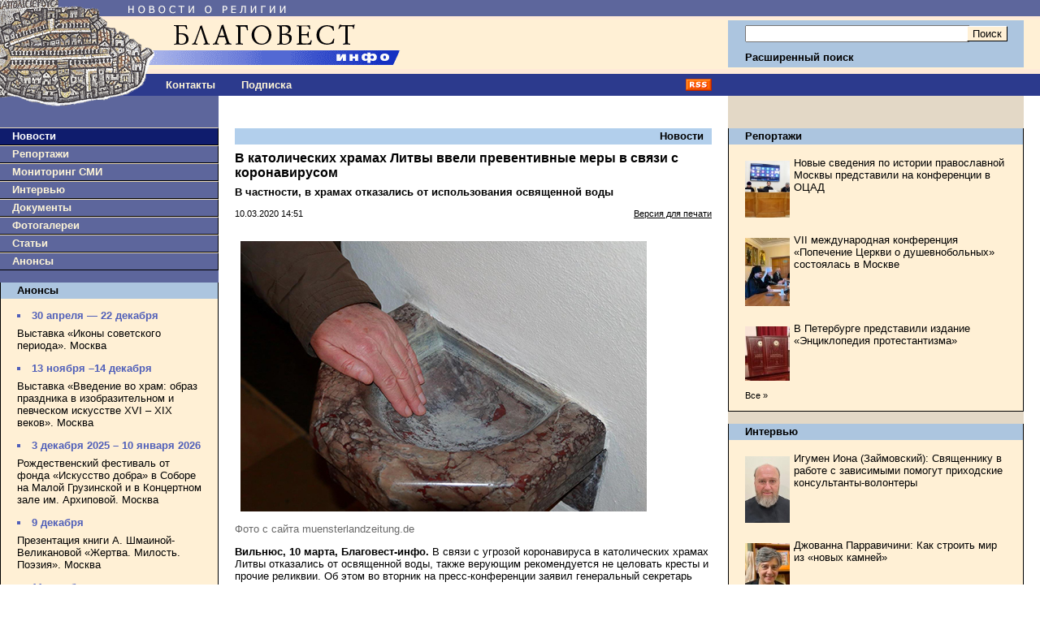

--- FILE ---
content_type: text/html;charset=windows-1251
request_url: https://www.blagovest-info.ru/index.php?ss=2&s=3&id=87149
body_size: 67189
content:

<!DOCTYPE HTML PUBLIC "-//W3C//DTD HTML 4.01 Transitional//EN"
    "https://www.w3.org/TR/html4/loose.dtd">
<html>
<head>
<META HTTP-EQUIV="Content-Type" CONTENT="text/html; charset=windows-1251">
<meta name="description" content="В католических храмах Литвы ввели превентивные меры в связи с коронавирусом. Благовест-Инфо">
<meta name="keywords" content="православная церковь, епископ, католики, патриарх кирилл, религия, христианство, православие, церковь, католицизм, протестантизм, экуменизм, ислам, миссионерство, биоэтика, секуляризм, богословие, папа, священник, проповедь, богослужение, имам, приход, монастырь">
<title>В католических храмах Литвы ввели превентивные меры в связи с коронавирусом. Благовест-Инфо</title>


<link rel="icon" href="https://www.blagovest-info.ru/favicon.ico" type="image/x-icon">
<link rel="shortcut icon" href="https://www.blagovest-info.ru/favicon.ico" type="image/x-icon">
<link rel="stylesheet" type="text/css" href="css.css?6">

<link rel="stylesheet" type="text/css" href="/shadowbox.css">
<script type="text/javascript" src="/shadowbox.js"></script>

<meta name="apple-itunes-app" content="app-id=561361341">





<!--script type="text/javascript" async src="https://relap.io/api/v6/head.js?token=hAB5zcBEtUi1bmtu"></script-->

<meta property="og:image" content="https://blagovest-info.ru/pic/bild-2044598h.jpg"/>


</head>

<body leftmargin=0 topmargin=0 marginheight=0 marginwidth=0">

<table width=100% border=0 cellpadding=0 cellspacing=0>
  <tr>
	<td width=70%>
		<a href="index.php"><img src="pic/logo.gif?v4" width=540 height=91 border=0 alt="Благовест-Инфо"></a><br>
	  <table width=100% border=0 cellpadding=0 cellspacing=0>
	   	<td width=188>
	      <a href="index.php"><img src="pic/logo2.gif" width=188 height=27 border=0 alt="Благовест-Инфо"></a><br>
	    <!--td align=center><a href="index.php?ss=1&s=10" class="nav">О нас</a-->
	    <td align=center style="padding-left: 1rem"><a href="index.php?ss=1&s=10&id=7" class="nav">Контакты</a>
	    <!--td align=center><a href="opinions.php" class="nav">Форум</a-->
	    <td align=center style="padding-left: 2rem"><a href="index.php?form=subscribe" class="nav">Подписка</a>
	    <td align=right width=70% style="padding-right: 20px" valign=middle><a href="blagovest-info.xml"><img src="pic/rss.gif" width=32 height=15 border=0 alt="rss"><br></a>
	  </table>
	<td width=30% style="padding: 0 20px 0 0;">
      <form action="search.php" method=get>
      <input type=hidden name="how" value="0">
      <input type=hidden name="where" value="1">
      <table width=100% border=0 cellpadding=0 cellspacing=0>
	    <tr><td colspan=3><img src="pic/x1.gif" width=1 height=25 border=0 alt=""><br>
	    <tr><td rowspan=2 bgcolor="#ACC5DF"><img src="pic/x1.gif" width=1 height=58 border=0 alt=""><br>
	        <td width=100% bgcolor="#ACC5DF" style="padding: 0 2px 0 20px;" align=right>
            <input class="input" type=text name="what" value="" style="width:100%" maxlength="80"><br>
	        <td bgcolor="#ACC5DF" style="padding: 0 20px 0 2px;" align=right>
          	<input type=submit value="Поиск" class="button"><br>
	    <tr><td bgcolor="#ACC5DF" colspan=2 style="padding: 0 0 0 20px;"><a href="search.php" class="nav2"><b>Расширенный поиск</b></a>
	    <tr><td colspan=3><img src="pic/x1.gif" width=1 height=6 border=0 alt=""><br>
	    <tr><td><img src="pic/x1.gif" width=1 height=29 border=0 alt=""><br>
	        <td colspan=2 align=center>&nbsp;<!--span style="color:#fff; font-weight:bold;">08.12.2025 09:38</span-->
	  </table>
		</form>
  <tr>
  	<td rowspan=2 valign=top>
  		<table width=100% border=0 cellpadding=0 cellspacing=0>
		    <tr>
			    <td valign=top bgcolor="#5D669C">
			      <a href="index.php"><img src="pic/logo_bottom.gif" width=146 height=15 border=0 alt="Благовест-Инфо"></a><br>
			      
<img src="pic/x1.gif" width=1 height=24 border=0 alt=""><br>
<div class="menu_left" style="background-color: #0F1C6D;"><a class="nav" style="color:#fff;" href="index.php?ss=2&s=3">Новости</a></div>

<div class="menu_left"><a class="nav" href="index.php?ss=2&s=4">Репортажи</a></div>


<div class="menu_left"><a class="nav" href="index.php?ss=2&s=7">Мониторинг СМИ</a></div>


<div class="menu_left"><a class="nav" href="index.php?ss=2&s=5">Интервью</a></div>


<div class="menu_left"><a class="nav" href="index.php?ss=2&s=8">Документы</a></div>


<div class="menu_left"><a class="nav" href="index.php?ss=2&s=25">Фотогалереи</a></div>


<div class="menu_left"><a class="nav" href="index.php?ss=2&s=24">Статьи</a></div>


<div class="menu_left"><a class="nav" href="index.php?ss=2&s=9">Анонсы</a></div>
<br>
<div class="right">
<div class="right_caption"><a class="nav2" href="index.php?ss=2&s=9">Анонсы</a></div>
<div style="padding: 0 20px 0 20px;">
<!--br>
<a href="http://www.taday.ru/sujet/221386"><img src="pic/kursy.gif" width=180 height=23 border=0 alt=""></a><BR-->
<div class="announce"><ul><li>30 апреля — 22 декабря </li></ul></div><p><a class="announce" href="index.php?ss=2&s=9&id=111125">Выставка «Иконы советского периода». Москва</a></p>

<div class="announce"><ul><li>13 ноября –14 декабря</li></ul></div><p><a class="announce" href="index.php?ss=2&s=9&id=112992">Выставка «Введение во храм: образ праздника в изобразительном и певческом искусстве XVI – XIX веков». Москва

</a></p>

<div class="announce"><ul><li>3 декабря 2025 – 10 января 2026</li></ul></div><p><a class="announce" href="index.php?ss=2&s=9&id=112882">Рождественский фестиваль от фонда «Искусство добра» в Соборе на Малой Грузинской и в Концертном зале им. Архиповой. Москва</a></p>

<div class="announce"><ul><li>9 декабря</li></ul></div><p><a class="announce" href="index.php?ss=2&s=9&id=113226">Презентация книги А. Шмаиной-Великановой «Жертва. Милость. Поэзия». Москва</a></p>

<div class="announce"><ul><li>11 декабря</li></ul></div><p><a class="announce" href="index.php?ss=2&s=9&id=113153">XV Международные Иеронимовские чтения. Минск</a></p>

<div class="announce"><ul><li>12 – 13 декабря </li></ul></div><p><a class="announce" href="index.php?ss=2&s=9&id=112466">Конференция «Богословие надежды: к 100-летию Юргена Мольтмана». Москва</a></p>

<div class="announce"><ul><li>15 декабря</li></ul></div><p><a class="announce" href="index.php?ss=2&s=9&id=113230">Презентация фототипического издания Геннадиевской Библии 1499 года. Москва</a></p>

<div class="announce"><ul><li>Январь 2026</li></ul></div><p><a class="announce" href="index.php?ss=2&s=9&id=112907">Концерты фонда «Искусство добра» в Соборе на Малой Грузинской и на других площадках. Москва</a></p>

<div class="announce"><ul><li>Февраль 2026</li></ul></div><p><a class="announce" href="index.php?ss=2&s=9&id=113175">Концерты фонда «Искусство добра» в соборе на Малой Грузинской и Концертном зале им. И. Архиповой. Москва</a></p>
<p><a class="announce" href="index.php?ss=2&s=9"><small>Все&nbsp;&raquo;</small></a></p>
</div>
</div><br>

<br />
<div align="center" style="DISPLAY: block; border-bottom: 0px solid #000;">

	<!--a href="https://primusversus.com/" target="_blank"><img src="/primusversus.jpg" style="width:180px" border=0 alt=""></a>
	<br /><br /-->
	
	<a href="/index.php?ss=2&s=29"><img src="pic/blagovest-media-2.png" width=180 height=170 border=0 alt=""></a>
	<br><br><br />
	<!--a href="http://www.crocus-hall.ru/events/stmatthew17" target="_blank"><img src="pic/stmatthew.jpg" width=180 border=0 alt=""></a>
	<br><br><br /-->
</div>
<br /><br />
<div align="center">
    <!--a href="http://www.arefa.ru/"><img src="pic/arefa_180.gif" width=180 height=42 border=0 alt=""></a><br><br-->

    <!--a href="http://artos.gallery/" target="_blank"><img src="pic/Artos_Blagovest_180x90.png" width=180 height=90 border=0 alt=""></a><br><br-->
    
    <!--a href="http://www.grad-petrov.ru" target="_blank"><img src="images/grad-petrov.png" width=180 height=67 border=0 alt=""></a><br><br-->
<!--
    <script language="JavaScript" src="http://www.grad-petrov.ru/player/audio-player2.js"></script>
    <object type="application/x-shockwave-flash" data="http://www.grad-petrov.ru/player/player2.swf" id="audioplayer3" width="180" height="60">
      <param name="movie" value="http://www.grad-petrov.ru/player/player2.swf">
      <param name="FlashVars" value="playerID=1&soundFile=http://www.grad-petrov.ru:8093/mp3-40&loop=no&autostart=no&leftbg=0xF0E8B6&text=0xF0E8B6&rightbg=0xF0E8B6&bg=0x8F5444">
      <param name="quality" value="high">
      <param name="menu" value="false">
      <param name="wmode" value="transparent">
    </object>
    <br/><br/>
-->
  </div>
  <br>


						<!--div class="right">
						<div class="right_caption"><a class="nav2" href="index.php?ss=2&s=9">Наши партнеры</a></div>
						<div style="padding: 0 20px 0 20px; text-align:center;">
							<br-->

<!--a href="http://www.fondgb.ru/" target="_blank"><img src="pic/fgb_88x88.gif" width=88 height=88 border=0 alt=""></a><br><br-->
<!--begin of grad-petrov.ru-- <object classid="clsid:D27CDB6E-AE6D-11cf-96B8-444553540000" codebase="http://download.macromedia.com/pub/shockwave/cabs/flash/swflash.cab#version=7,0,19,0" width="88" height="31"> <param name="movie" value="http://www.grad-petrov.ru/images/grad petrov 88x31.swf"> <param name="quality" value="high"> <embed src="http://www.grad-petrov.ru/images/grad petrov 88x31.swf" quality="high" pluginspage="http://www.macromedia.com/go/getflashplayer" type="application/x-shockwave-flash" width="88" height="31"></embed> </object> --end of grad-petrov.ru-->
<!--a href="http://www.grad-petrov.ru/online/" target="_blank"><img src="pic/gradpetrov.png" width=88 height=31 border=0 alt=""></a><br><br-->
<!--a href="http://www.religare.ru/" target="_blank"><img src="pic/religare88x31.gif" width=88 height=31 border=0 alt=""></a><br><br-->
<!--a href="https://pokrovka27.com/" target="_blank"><img src="pic/dbiblio88x33.gif" width=88 height=33 border=0 alt=""></a><br><br-->
<!--a href="https://pokrovka27.com/" target="_blank"><img src="pic/pokrovka.png" width=180 height=46 border=0 alt=""></a><br><br-->
<!--a href="http://i-r-p.ru/main.html" target="_blank"><img src="pic/i-r-p130x80.gif" width=88 height=52 border=0 alt=""></a><br><br-->
<!--a href="http://www.vozvr.ru/" target="_blank"><img src="pic/b_vozvrat_1.gif" width=88 height=131 border=0 alt=""></a><br><br-->
<!--a href="http://www.semblago.ru/" target="_blank"><img src="pic/semblago.jpg" border=0 alt=""></a><br><br-->
<!--a href="http://www.standrews.ru/" target="_blank"><img src="pic/bbi.png" border=0 alt=""></a><br><br-->

						<!--/div>
						</div><br-->
			    <td rowspan=2 valign=top style="width:70%; padding: 0 20px 0 20px;">
			      
<h3><a class="nav2" href="index.php?ss=2&s=3">Новости</a></h3>

<h2>В католических храмах Литвы ввели превентивные меры в связи с коронавирусом</h2>
<p><b>В частности, в храмах отказались от использования освященной воды</b></p>
<table width=100% border=0 cellpadding=0 cellspacing=0>
  <td><small>10.03.2020 14:51</small>
  <td align=right><small><a href="index.php?ss=2&s=3&id=87149&print=1">Версия для печати</a></small>
</table>
<br>


<p> <p><img title="" src="/images2/image/bild_2044598h.jpg" style="height:333px; margin-left:7px; margin-right:7px; width:500px" /></p>

<p><span style="color:#696969">Фото с сайта muensterlandzeitung.de</span></p>

<p><strong>Вильнюс, 10 марта, Благовест-инфо.</strong> В связи с угрозой коронавируса в католических храмах Литвы отказались от освященной воды, также верующим рекомендуется не целовать кресты и прочие реликвии. Об этом во вторник на пресс-конференции заявил генеральный секретарь Конференции епископов Литвы священник Кестутис Смиглявичюс.</p>

<p>&laquo;Нет освященной воды, используемой обычно. Это сделано для того, чтобы не создавать возможности для распространения вируса. Временно отказались от всех контактных форм молитвы, которые могут позволить инфекции распространяться&raquo;, &ndash; сказал священник. По его словам, верующим не рекомендуется целовать кресты и другие реликвии, отмечает портал&nbsp;<a href="http://www.leta.lv/">LETA</a>.</p>

<p>В приходах и храмах должны быть вывешены информационные листы с рекомендациями, а также созданы условия для мытья рук.&nbsp;Необходимости менять традиции причастия в связи с коронавирусом&nbsp;пока нет, но&nbsp;за ситуацией постоянно следят, сообщил генеральный секретарь Конференции епископов Литвы.</p>
</p>
<p> </p>


<br clear=all>

<div style="margin-bottom:1em">
<script src="//yastatic.net/es5-shims/0.0.2/es5-shims.min.js"></script>
<script src="//yastatic.net/share2/share.js"></script>
<div class="ya-share2" data-services="vkontakte,telegram,lj,odnoklassniki,moimir"></div>
</div>



<div class="hr"></div>
<br />




<h3>Материалы в данном сюжете<!-- &laquo;Коронавирус&raquo; --></h3>
<p>

<small><b>14.01.2025 18:23</b> </small><br>
<a class="announce" href="index.php?ss=2&s=3&id=110136">В Греции суд оправдал священника, служившего литургию во время пандемии</a></p>

<p>

<small><b>18.08.2022 14:58</b> </small><br>
<a class="announce" href="index.php?ss=2&s=3&id=100930">В Москве не планируют вводить ограничения по COVID-19 в церквях</a></p>

<p>

<small><b>24.06.2022 14:32</b> </small><br>
<a class="announce" href="index.php?ss=2&s=3&id=100342">Архиепископ Афинский Иероним во второй раз заразился коронавирусом</a></p>

<p>

<small><b>03.06.2022 15:36</b> </small><br>
<a class="announce" href="index.php?ss=2&s=3&id=100112">Ватикан временно смягчил антиковидные ограничения</a></p>

<p>

<small><b>23.03.2022 10:27</b> </small><br>
<a class="announce" href="index.php?ss=2&s=3&id=99364">Ряд антиковидных мер в московских храмах остался – мэрия </a></p>

<p>

<small><b>18.02.2022 09:30</b> </small><br>
<a class="announce" href="index.php?ss=2&s=3&id=98992">Фонд им. Павла VI провел в Мадриде форум для изучения последствий пандемии для психического здоровья</a></p>

<p>

<small><b>14.02.2022 12:47</b> | <b>"Коммерсантъ"</b></small><br>
<a class="announce" href="index.php?ss=2&s=7&id=98902">«Наши добровольцы в «красной зоне» переступают через себя»</a></p>

<p>

<small><b>02.02.2022 11:32</b> </small><br>
<a class="announce" href="index.php?ss=2&s=3&id=98721">Глава Евангелическо-лютеранской Церкви России заразился коронавирусом</a></p>

<p>

<small><b>02.02.2022 09:05</b> </small><br>
<a class="announce" href="index.php?ss=2&s=3&id=98718">Протодиакона Андрея Кураева выписали из больницы после лечения от ковида</a></p>

<p>

<small><b>31.01.2022 12:08</b> </small><br>
<a class="announce" href="index.php?ss=2&s=3&id=98673">На Кипре 12 священников отстранят от службы из-за отказа вакцинироваться от COVID-19</a></p>

<p>

<small><b>28.01.2022 20:25</b> </small><br>
<a class="announce" href="index.php?ss=2&s=3&id=98663">Представители регионов и епархий обсудили порядок допуска священников в стационары</a></p>

<p>

<small><b>28.01.2022 10:26</b> </small><br>
<a class="announce" href="index.php?ss=2&s=3&id=98639">Протодиакон Андрей Кураев госпитализирован с коронавирусом</a></p>

<p>

<small><b>27.01.2022 10:30</b> </small><br>
<a class="announce" href="index.php?ss=2&s=3&id=98618">Роспотребнадзор рекомендовал приостановить посещение религиозных учреждений в Дагестане</a></p>

<p>

<small><b>26.01.2022 20:10</b> | <b>"Милосердие.ru"</b></small><br>
<a class="announce" href="index.php?ss=2&s=7&id=98613">Ангел-хранитель, дай порулить!</a></p>

<p>

<small><b>26.01.2022 10:44</b> </small><br>
<a class="announce" href="index.php?ss=2&s=3&id=98601">Минздрав установил единый порядок посещения священниками больниц</a></p>

<p>

<small><b>25.01.2022 16:26</b> </small><br>
<a class="announce" href="index.php?ss=2&s=3&id=98591">Патриарх Порфирий выздоровел после заражения коронавирусом</a></p>

<p>

<small><b>24.01.2022 15:24</b> </small><br>
<a class="announce" href="index.php?ss=2&s=3&id=98565">Епископ Грузинской Православной Церкви скончался от последствий коронавируса</a></p>

<p>

<small><b>24.01.2022 14:54</b> </small><br>
<a class="announce" href="index.php?ss=2&s=3&id=98561">Свердловчан стали вакцинировать от COVID-19 в храмах</a></p>

<p>

<small><b>24.01.2022 12:38</b> </small><br>
<a class="announce" href="index.php?ss=2&s=3&id=98555">В Церкви призвали москвичей записаться в добровольцы «красных зон»</a></p>

<p>

<small><b>21.01.2022 15:36</b> </small><br>
<a class="announce" href="index.php?ss=2&s=3&id=98539">Прокуратура Греции завела дело на афонских монахов-противников вакцинации</a></p>

<p>

<small><b>21.01.2022 11:56</b> </small><br>
<a class="announce" href="index.php?ss=2&s=3&id=98531">В Ватикане отменены великопостные духовные упражнения </a></p>

<p>

<small><b>19.01.2022 12:37</b> </small><br>
<a class="announce" href="index.php?ss=2&s=3&id=98496">Ватикан: ближайшие сотрудники Папы Франциска заразились COVID-19</a></p>

<p>

<small><b>18.01.2022 13:13</b> </small><br>
<a class="announce" href="index.php?ss=2&s=3&id=98473">За последние три года в Ирландии умерло более 21% священников и монахов Католической Церкви</a></p>

<p>

<small><b>17.01.2022 11:30</b> </small><br>
<a class="announce" href="index.php?ss=2&s=3&id=98444">В РПЦ рекомендуют не совершать в этом году массовых крещенских купаний</a></p>

<p>

<small><b>17.01.2022 11:16</b> </small><br>
<a class="announce" href="index.php?ss=2&s=3&id=98443">У главы ПЦУ подтвердили коронавирус</a></p>

<p>

<small><b>14.01.2022 12:42</b> </small><br>
<a class="announce" href="index.php?ss=2&s=3&id=98437">В Ватикане введены более жесткие противоэпидемические правила</a></p>

<p>

<small><b>12.01.2022 11:19</b> </small><br>
<a class="announce" href="index.php?ss=2&s=3&id=98383">В Италии невакцинированным запретили венчаться и совершать крещение</a></p>

<p>

<small><b>11.01.2022 11:52</b> </small><br>
<a class="announce" href="index.php?ss=2&s=3&id=98361">Сербский Патриарх заболел коронавирусом</a></p>

<p>
<small class="own"><b>09.01.2022 17:34</b> | <b>Благовест-инфо</b> </small><br>

<a class="announce" href="index.php?ss=2&s=3&id=98331">Патриарх Тавадрос: вакцина от ковида – «дар Божий»</a></p>

<p>

<small><b>03.01.2022 21:04</b> </small><br>
<a class="announce" href="index.php?ss=2&s=3&id=98308">Папская академия защиты жизни заявила о «параллельной пандемии»</a></p>

<p>

<small><b>28.12.2021 20:15</b> </small><br>
<a class="announce" href="index.php?ss=2&s=3&id=98269">Очаг коронавируса выявили в Тобольской духовной семинарии в Тюменской области</a></p>

<p>

<small><b>23.12.2021 13:14</b> | <b>"Крестовский мост"</b></small><br>
<a class="announce" href="index.php?ss=2&s=7&id=98202">Молитвы в «красной зоне»</a></p>

<p>

<small><b>22.12.2021 13:25</b> </small><br>
<a class="announce" href="index.php?ss=2&s=3&id=98179">Патриарх Кирилл поддержал доступ в храмы без QR-кодов и предостерег от сравнения кода с «печатью антихриста»</a></p>

<p>

<small><b>22.12.2021 08:17</b> </small><br>
<a class="announce" href="index.php?ss=2&s=3&id=98171">Церкви Европы призывают людей вакцинироваться от COVID-19</a></p>

<p>

<small><b>21.12.2021 12:32</b> </small><br>
<a class="announce" href="index.php?ss=2&s=3&id=98158">Латвия: правительство решает, как поступить с непривитым духовенством и прихожанами</a></p>

<p>
<small class="own"><b>16.12.2021 17:47</b> | <b>Благовест-инфо</b> </small><br>

<a class="announce" href="index.php?ss=2&s=3&id=98102">Сан-Франциско: непривитого архиепископа попросили отложить посещение прихода</a></p>

<p>
<small class="own"><b>16.12.2021 13:05</b> | <b>Благовест-инфо</b> </small><br>

<a class="announce" href="index.php?ss=2&s=3&id=98088">Греческий митрополит назвал умерших от COVID-19 самоубийцами</a></p>

<p>

<small><b>15.12.2021 15:31</b> </small><br>
<a class="announce" href="index.php?ss=2&s=3&id=98066">Все религиозные организации в пандемию должны быть охвачены мерами господдержки, считают в РПЦ</a></p>

<p>

<small><b>15.12.2021 15:06</b> </small><br>
<a class="announce" href="index.php?ss=2&s=3&id=98063">Власти Архангельской области разрешили въезд на Соловки по QR-кодам</a></p>

<p>

<small><b>14.12.2021 16:37</b> </small><br>
<a class="announce" href="index.php?ss=2&s=3&id=98048">Премьер Греции и глава Элладской Церкви выступили за всеобщую вакцинацию</a></p>

<p>

<small><b>13.12.2021 11:40</b> </small><br>
<a class="announce" href="index.php?ss=2&s=3&id=98013">Общественная палата предлагает не вводить QR-коды в храмах и поликлиниках</a></p>

<p>

<small><b>09.12.2021 13:17</b> </small><br>
<a class="announce" href="index.php?ss=2&s=3&id=97979">Папский нунций при ЕС Альдо Джордано умер от последствий заражения коронавирусом</a></p>

<p>

<small><b>08.12.2021 13:47</b> </small><br>
<a class="announce" href="index.php?ss=2&s=3&id=97956">В Санкт-Петербурге врачи и священники обсудили вопросы реабилитации переболевших COVID-19</a></p>

<p>

<small><b>08.12.2021 13:33</b> </small><br>
<a class="announce" href="index.php?ss=2&s=3&id=97955">В Швеции начали вживлять в руку чипы, свидетельствующие о вакцинации</a></p>

<p>

<small><b>07.12.2021 15:40</b> </small><br>
<a class="announce" href="index.php?ss=2&s=3&id=97939">Паломники в Мекку должны будут пройти карантин</a></p>

<p>

<small><b>06.12.2021 15:29</b> </small><br>
<a class="announce" href="index.php?ss=2&s=3&id=97913">Патриарх Кирилл призвал не опасаться заболеть COVID-19 в храмах</a></p>

<p>

<small><b>03.12.2021 11:27</b> </small><br>
<a class="announce" href="index.php?ss=2&s=3&id=97872">Минздрав Грузии разделяет позицию Патриархии по поводу вакцинации от коронавируса</a></p>

<p>

<small><b>02.12.2021 14:52</b> </small><br>
<a class="announce" href="index.php?ss=2&s=3&id=97859">Екатеринбургская епархия не планирует вводить QR-коды для посещения храмов</a></p>

<p>

<small><b>02.12.2021 13:10</b> </small><br>
<a class="announce" href="index.php?ss=2&s=3&id=97855">Коллективные молитвы возобновили в мечетях Карачаево-Черкесии</a></p>

<p>

<small><b>01.12.2021 12:37</b> </small><br>
<a class="announce" href="index.php?ss=2&s=3&id=97839">Главный раввин России рассказал, как позитивный настрой и воля к жизни помогают победить коронавирус</a></p>

<p>

<small><b>29.11.2021 16:10</b> </small><br>
<a class="announce" href="index.php?ss=2&s=3&id=97809">Грузинская Церковь не поддерживает принудительную вакцинацию - патриархия</a></p>

<p>

<small><b>29.11.2021 12:44</b> </small><br>
<a class="announce" href="index.php?ss=2&s=3&id=97793">В РПЦ призвали к широкой общественной дискуссии по вопросу о повсеместном введении QR-кодов</a></p>

<p>

<small><b>26.11.2021 10:22</b> </small><br>
<a class="announce" href="index.php?ss=2&s=3&id=97762">Число смертей от ковида среди духовенства РПЦ с начала осени выросло</a></p>

<p>

<small><b>25.11.2021 11:34</b> </small><br>
<a class="announce" href="index.php?ss=2&s=3&id=97741">Без вакцинации умирать нельзя: в Германии непривитым отказали в эвтаназии</a></p>

<p>

<small><b>24.11.2021 15:58</b> | <b>"Русская вера"</b></small><br>
<a class="announce" href="index.php?ss=2&s=7&id=97726">Страхи и ужасы QR-кодов</a></p>

<p>

<small><b>24.11.2021 11:43</b> </small><br>
<a class="announce" href="index.php?ss=2&s=3&id=97716">ДУМ РФ: мусульманские лидеры призывают к вакцинации исходя из соображений веры</a></p>

<p>

<small><b>23.11.2021 14:25</b> </small><br>
<a class="announce" href="index.php?ss=2&s=3&id=97702">Греческая Церковь отреагировала на запрет посещать храмы без вакцинации</a></p>

<p>

<small><b>23.11.2021 12:13</b> </small><br>
<a class="announce" href="index.php?ss=2&s=3&id=97699">Власти Маврикия ввели жесткие антиковидные ограничения для верующих</a></p>

<p>

<small><b>22.11.2021 16:45</b> </small><br>
<a class="announce" href="index.php?ss=2&s=3&id=97687">Элладский иерарх отстранил от служения 14 непривитых священников</a></p>

<p>

<small><b>22.11.2021 15:35</b> </small><br>
<a class="announce" href="index.php?ss=2&s=3&id=97684">Сербский монастырь Хиландар на Афоне закрылся для посетителей</a></p>

<p>

<small><b>22.11.2021 12:37</b> </small><br>
<a class="announce" href="index.php?ss=2&s=3&id=97676">Древние новгородские монастыри после карантина вновь открылись для паломников</a></p>

<p>

<small><b>19.11.2021 17:00</b> </small><br>
<a class="announce" href="index.php?ss=2&s=3&id=97655">Власти Греции запретили невакцинированным посещать храмы без ПЦР-теста</a></p>

<p>

<small><b>15.11.2021 14:39</b> </small><br>
<a class="announce" href="index.php?ss=2&s=3&id=97543">В Карелии настоятель монастыря умер от COVID-19</a></p>

<p>

<small><b>12.11.2021 12:03</b> </small><br>
<a class="announce" href="index.php?ss=2&s=3&id=97514">В РПЦ заявили о недопустимости отказа от вакцинации со ссылкой на православное учение</a></p>

<p>

<small><b>11.11.2021 18:32</b> </small><br>
<a class="announce" href="index.php?ss=2&s=3&id=97508">В Казани открылась «горячая линия» по вызову священников к пациентам «красной зоны»</a></p>

<p>

<small><b>10.11.2021 12:59</b> </small><br>
<a class="announce" href="index.php?ss=2&s=3&id=97466">Свердловские власти рекомендовали ввести QR-коды в храмах и мечетях </a></p>

<p>

<small><b>09.11.2021 16:14</b> </small><br>
<a class="announce" href="index.php?ss=2&s=3&id=97455">В храмах Греции не проверяют наличие ковид-сертификатов</a></p>

<p>

<small><b>08.11.2021 17:05</b> </small><br>
<a class="announce" href="index.php?ss=2&s=3&id=97435">Президент Грузии возложила на Церковь часть вины за пробуксовку вакцинации</a></p>

<p>

<small><b>05.11.2021 16:35</b> </small><br>
<a class="announce" href="index.php?ss=2&s=3&id=97414">Синод ЭПЦ призвал приходить в храмы либо с прививкой, либо с тестом</a></p>

<p>

<small><b>05.11.2021 10:53</b> </small><br>
<a class="announce" href="index.php?ss=2&s=3&id=97409">От коронавируса скончался духовник Пафнутиево-Боровского монастыря схиархимандрит Власий (Перегонцев)</a></p>

<p>

<small><b>03.11.2021 16:12</b> </small><br>
<a class="announce" href="index.php?ss=2&s=3&id=97398">В РПЦ призвали не превращать вакцинацию в фактор национального разделения</a></p>

<p>
<small class="own"><b>03.11.2021 11:45</b> | <b>Благовест-инфо</b> </small><br>

<a class="announce" href="index.php?ss=2&s=3&id=97395">Религиозные деятели России будут призывать к вакцинации в День народного единства</a></p>

<p>

<small><b>01.11.2021 17:46</b> </small><br>
<a class="announce" href="index.php?ss=2&s=3&id=97382">В храмы-музеи Петербурга перестали пускать без кодов о вакцинации</a></p>

<p>

<small><b>01.11.2021 12:45</b> </small><br>
<a class="announce" href="index.php?ss=2&s=3&id=97375">В Уэльсе в церкви вывесили 6 тысяч фигурок ангелов в память о жертвах коронавируса</a></p>

<p>

<small><b>29.10.2021 10:35</b> </small><br>
<a class="announce" href="index.php?ss=2&s=3&id=97355">В Бурятии рассказали о режиме работы дацанов в начале ноября</a></p>

<p>

<small><b>28.10.2021 15:35</b> </small><br>
<a class="announce" href="index.php?ss=2&s=3&id=97343">Папа Франциск сделал третью прививку от коронавируса – СМИ</a></p>

<p>

<small><b>26.10.2021 14:24</b> | <b>«Правмир»</b></small><br>
<a class="announce" href="index.php?ss=2&s=7&id=97277">Утешал, жалел, кормил</a></p>

<p>

<small><b>26.10.2021 10:31</b> </small><br>
<a class="announce" href="index.php?ss=2&s=3&id=97267">Власти Москвы оценили антиковидные меры в храмах</a></p>

<p>

<small><b>25.10.2021 15:46</b> </small><br>
<a class="announce" href="index.php?ss=2&s=3&id=97255">Религиозные организации Москвы сообщили, как будут работать в локдаун</a></p>

<p>

<small><b>25.10.2021 10:44</b> </small><br>
<a class="announce" href="index.php?ss=2&s=3&id=97241">В РПЦ заверили, что вакцинация не станет обязательной для ее священников</a></p>

<p>

<small><b>25.10.2021 10:26</b> </small><br>
<a class="announce" href="index.php?ss=2&s=3&id=97240">Митрополит Иларион выступил за обязательную вакцинацию духовенства</a></p>

<p>

<small><b>22.10.2021 11:25</b> </small><br>
<a class="announce" href="index.php?ss=2&s=3&id=97213">В РПЦ обратились к настоятелям храмов по поводу антиковидных мер</a></p>

<p>

<small><b>22.10.2021 11:01</b> </small><br>
<a class="announce" href="index.php?ss=2&s=3&id=97216">В России не планируют закрывать храмы в нерабочие дни</a></p>

<p>
<small class="own"><b>21.10.2021 10:20</b> | <b>Благовест-инфо</b> </small><br>

<a class="announce" href="index.php?ss=2&s=3&id=97194">«Служение волонтеров и батюшек должно быть неотъемлемой частью "красных зон"»</a></p>

<p>

<small><b>19.10.2021 10:15</b> </small><br>
<a class="announce" href="index.php?ss=2&s=3&id=97138">Папа Франциск: вклад женщин важен для возрождения мира после пандемии</a></p>

<p>

<small><b>18.10.2021 17:18</b> </small><br>
<a class="announce" href="index.php?ss=2&s=3&id=97134">Митрополит Иларион в связи с вакцинацией воззвал к «коллективному разуму» россиян</a></p>

<p>

<small><b>11.10.2021 11:18</b> </small><br>
<a class="announce" href="index.php?ss=2&s=3&id=96991">В Совете раввинов Европы выступили против «вакцинной дискриминации»</a></p>

<p>

<small><b>08.10.2021 11:00</b> </small><br>
<a class="announce" href="index.php?ss=2&s=3&id=96962">Из-за угрозы COVID-19 Патриарх Кирилл не участвует в праздновании юбилея Троице-Сергиевой лавры</a></p>

<p>

<small><b>07.10.2021 16:39</b> </small><br>
<a class="announce" href="index.php?ss=2&s=3&id=96954">Священника Элладской Церкви судят за совершение литургии во время карантина</a></p>

<p>

<small><b>07.10.2021 11:20</b> </small><br>
<a class="announce" href="index.php?ss=2&s=3&id=96943">13 монахинь заразились коронавирусом в псковском монастыре</a></p>

<p>

<small><b>06.10.2021 17:26</b> </small><br>
<a class="announce" href="index.php?ss=2&s=3&id=96931">Псков: Снетогорский женский монастырь закрыт на карантин</a></p>

<p>

<small><b>05.10.2021 10:55</b> </small><br>
<a class="announce" href="index.php?ss=2&s=3&id=96888">Ватикан: три гвардейца временно отстранены от службы</a></p>

<p>

<small><b>04.10.2021 14:17</b> </small><br>
<a class="announce" href="index.php?ss=2&s=3&id=96875">Главный собор Старой Руссы закрыли на карантин из-за роста заболеваемости среди прихожан</a></p>

<p>

<small><b>01.10.2021 18:00</b> | <b>«Коммерсант»</b></small><br>
<a class="announce" href="index.php?ss=2&s=7&id=96861">«Там, в "красной зоне", многие события кажутся чудесами»</a></p>

<p>

<small><b>01.10.2021 16:00</b> </small><br>
<a class="announce" href="index.php?ss=2&s=3&id=96857">Начала работу телефонная «Линия веры» Белорусской Православной Церкви</a></p>

<p>

<small><b>01.10.2021 11:16</b> </small><br>
<a class="announce" href="index.php?ss=2&s=3&id=96840">РПЦ объявила о новом наборе добровольцев для работы в «красных зонах»</a></p>

<p>

<small><b>28.09.2021 15:15</b> </small><br>
<a class="announce" href="index.php?ss=2&s=3&id=96778">Госсекретарь издал декрет о «зеленых пропусках» для сотрудников Ватикана</a></p>

<p>

<small><b>28.09.2021 14:45</b> </small><br>
<a class="announce" href="index.php?ss=2&s=3&id=96777">Папа Франциск помолится о мире рядом с Колизеем</a></p>

<p>

<small><b>28.09.2021 11:47</b> </small><br>
<a class="announce" href="index.php?ss=2&s=3&id=96770">Италия: Кардинал напомнил об антиковидных правилах в храмах</a></p>

<p>

<small><b>27.09.2021 15:30</b> </small><br>
<a class="announce" href="index.php?ss=2&s=3&id=96750">В РПЦ заявили о провале кампании по пропаганде вакцинации от COVID-19</a></p>

<p>

<small><b>24.09.2021 11:45</b> </small><br>
<a class="announce" href="index.php?ss=2&s=3&id=96717">Глава Белорусской Церкви: называть вакцину печатью антихриста недопустимо</a></p>

<p>

<small><b>23.09.2021 12:55</b> </small><br>
<a class="announce" href="index.php?ss=2&s=3&id=96693">В Смоленске заложили камень в основание храма на территории ковидного госпиталя</a></p>

<p>

<small><b>21.09.2021 11:15</b> </small><br>
<a class="announce" href="index.php?ss=2&s=3&id=96648">В Ватикане введен обязательный «зеленый пропуск»</a></p>

<p>

<small><b>20.09.2021 18:49</b> </small><br>
<a class="announce" href="index.php?ss=2&s=3&id=96641">Грузия: скончался инфицированный коронавирусом митрополит Некресский Сергий </a></p>

<p>

<small><b>20.09.2021 11:25</b> </small><br>
<a class="announce" href="index.php?ss=2&s=3&id=96619">В Британии учредили фонд в 1 млн фунтов для религиозных организаций на благотворительность в условиях карантина</a></p>

<p>

<small><b>15.09.2021 15:14</b> </small><br>
<a class="announce" href="index.php?ss=2&s=3&id=96547">Киево-Печерская лавра помогла лекарствами COVID-больным на Черниговщине</a></p>

<p>

<small><b>14.09.2021 13:43</b> </small><br>
<a class="announce" href="index.php?ss=2&s=3&id=96521">Глава Церкви Кипра пригрозил непривитым иерархам исключением из Синода</a></p>

<p>

<small><b>13.09.2021 16:17</b> </small><br>
<a class="announce" href="index.php?ss=2&s=3&id=96508">Ватикан: доступ к вакцине от COVID-19 крайне важен для всех</a></p>

<p>

<small><b>10.09.2021 18:46</b> </small><br>
<a class="announce" href="index.php?ss=2&s=3&id=96487">Настоятель Ватопеда о выздоровлении от COVID: Бог дал мне время покаяться</a></p>

<p>

<small><b>03.09.2021 15:52</b> </small><br>
<a class="announce" href="index.php?ss=2&s=3&id=96350">Пуэрто-Рико: невакцинированные католические священники не смогут служить</a></p>

<p>

<small><b>03.09.2021 13:27</b> </small><br>
<a class="announce" href="index.php?ss=2&s=3&id=96349">В Австралии 2500 церковных лидеров призвали правительство не вводить паспорта вакцинирования</a></p>

<p>

<small><b>31.08.2021 16:17</b> </small><br>
<a class="announce" href="index.php?ss=2&s=3&id=96283">Московские медики получили награды от РПЦ за вклад в борьбу с коронавирусом</a></p>

<p>

<small><b>30.08.2021 17:24</b> </small><br>
<a class="announce" href="index.php?ss=2&s=3&id=96264">Пятеро католических епископов в Индии скончались от COVID-19</a></p>

<p>

<small><b>30.08.2021 13:10</b> </small><br>
<a class="announce" href="index.php?ss=2&s=3&id=96249">Многие знаменитые соборы Италии ныне допускают туристов только по справкам о вакцинации и тестах</a></p>

<p>

<small><b>30.08.2021 12:23</b> </small><br>
<a class="announce" href="index.php?ss=2&s=3&id=96248">Религиозная ассоциация в США уволила проповедника, поддержавшего вакцинацию</a></p>

<p>

<small><b>30.08.2021 11:25</b> </small><br>
<a class="announce" href="index.php?ss=2&s=3&id=96245">Патриарх Варфоломей призвал всех прививаться от COVID-19</a></p>

<p>

<small><b>26.08.2021 17:11</b> </small><br>
<a class="announce" href="index.php?ss=2&s=3&id=96208">Свыше 140 клириков и монахов РПЦ лечатся от коронавируса</a></p>

<p>

<small><b>26.08.2021 15:58</b> </small><br>
<a class="announce" href="index.php?ss=2&s=3&id=96204">Власти Греции будут проводить вакцинацию возле храмов Элладской Церкви</a></p>

<p>

<small><b>26.08.2021 12:45</b> | <b>РИА Новости</b></small><br>
<a class="announce" href="index.php?ss=2&s=7&id=96194">«Как людям в глаза смотреть!» </a></p>

<p>

<small><b>24.08.2021 19:10</b> </small><br>
<a class="announce" href="index.php?ss=2&s=3&id=96158">Более 300 добровольцев, привлеченных РПЦ, работают в COVID-госпиталях Москвы</a></p>

<p>

<small><b>19.08.2021 14:16</b> </small><br>
<a class="announce" href="index.php?ss=2&s=3&id=96074">В РПЦ заявили об ущемлении религиозных организаций при получении господдержки в пандемию</a></p>

<p>

<small><b>18.08.2021 16:41</b> </small><br>
<a class="announce" href="index.php?ss=2&s=3&id=96055">Папа Франциск призвал всех вакцинироваться от коронавируса</a></p>

<p>

<small><b>18.08.2021 15:36</b> </small><br>
<a class="announce" href="index.php?ss=2&s=3&id=96053">Грузинская Церковь вводит дополнительные меры безопасности в храмах из-за COVID</a></p>

<p>

<small><b>16.08.2021 18:00</b> </small><br>
<a class="announce" href="index.php?ss=2&s=3&id=96019">Монастырь Святого Нектария на острове Эгина закрыт – 16 монахинь инфицированы COVID-19</a></p>

<p>

<small><b>16.08.2021 14:11</b> </small><br>
<a class="announce" href="index.php?ss=2&s=3&id=96011">В Зимбабве вход в храмы разрешен только вакцинированным</a></p>

<p>

<small><b>16.08.2021 10:43</b> </small><br>
<a class="announce" href="index.php?ss=2&s=3&id=96001">Традиционный Патриарший визит в Соловецкий монастырь отменен</a></p>

<p>

<small><b>13.08.2021 10:37</b> </small><br>
<a class="announce" href="index.php?ss=2&s=3&id=95977">Военный епископ США поддерживает обязательную вакцинацию солдат</a></p>

<p>

<small><b>12.08.2021 13:11</b> </small><br>
<a class="announce" href="index.php?ss=2&s=3&id=95964">В Грузии опровергли слухи о намерении Патриарха Илии привиться от COVID-19</a></p>

<p>

<small><b>06.08.2021 16:41</b> </small><br>
<a class="announce" href="index.php?ss=2&s=3&id=95894">Для посещения Музеев Ватикана потребуется Green Pass</a></p>

<p>

<small><b>05.08.2021 14:05</b> </small><br>
<a class="announce" href="index.php?ss=2&s=3&id=95877">На Кипре проходит суд над митрополитом Неофитом за богослужение в карантин</a></p>

<p>

<small><b>05.08.2021 13:12</b> </small><br>
<a class="announce" href="index.php?ss=2&s=3&id=95874">СМИ: в главной мечети в Мекке проводят дезинфекцию перед возобновлением молитв</a></p>

<p>

<small><b>05.08.2021 11:00</b> </small><br>
<a class="announce" href="index.php?ss=2&s=3&id=95868">РПЦ передаст более 10 тысяч доз вакцины «Спутник V» жителям Алма-Аты</a></p>

<p>

<small><b>03.08.2021 12:45</b> </small><br>
<a class="announce" href="index.php?ss=2&s=3&id=95837">Ватикан: дистанционное обучение в католических вузах</a></p>

<p>

<small><b>02.08.2021 11:32</b> </small><br>
<a class="announce" href="index.php?ss=2&s=3&id=95816">В РПЦ высказались о диалоге властей с противниками вакцин</a></p>

<p>

<small><b>27.07.2021 16:07</b> </small><br>
<a class="announce" href="index.php?ss=2&s=3&id=95736">Священник призвал не опасаться биочипов для тестирования на COVID-19</a></p>

<p>

<small><b>23.07.2021 11:19</b> </small><br>
<a class="announce" href="index.php?ss=2&s=3&id=95663">Олимпиада: католическая архиепархия Токио отменила все пастырские мероприятия</a></p>

<p>

<small><b>23.07.2021 10:00</b> </small><br>
<a class="announce" href="index.php?ss=2&s=3&id=95660">От коронавируса скончался директор центра «Свет Валаама» архимандрит Мефодий</a></p>

<p>

<small><b>22.07.2021 12:55</b> </small><br>
<a class="announce" href="index.php?ss=2&s=3&id=95640">В РПЦ опубликовали статистику заболевания COVID среди священства</a></p>

<p>

<small><b>22.07.2021 11:43</b> </small><br>
<a class="announce" href="index.php?ss=2&s=3&id=95637">В Греции священника оштрафовали на 1500 евро за крестный ход</a></p>

<p>

<small><b>22.07.2021 11:16</b> </small><br>
<a class="announce" href="index.php?ss=2&s=3&id=95636">Попасть на богослужения в Успенском соборе Лондона можно без регистрации</a></p>

<p>

<small><b>21.07.2021 13:28</b> </small><br>
<a class="announce" href="index.php?ss=2&s=3&id=95614">В Индонезии проходит ежедневная молитва всех религий за избавление от пандемии</a></p>

<p>

<small><b>19.07.2021 18:00</b> </small><br>
<a class="announce" href="index.php?ss=2&s=3&id=95583">Духовенство РПЦ предостерегли от «антинаучных ошибок» в проповедях</a></p>

<p>

<small><b>19.07.2021 16:09</b> </small><br>
<a class="announce" href="index.php?ss=2&s=3&id=95581">Духовное собрание мусульман осудило необоснованные отказы от вакцинации</a></p>

<p>

<small><b>15.07.2021 17:46</b> </small><br>
<a class="announce" href="index.php?ss=2&s=3&id=95534">Скончался исполнитель главной роли в фильме «Остров» Петр Мамонов</a></p>

<p>

<small><b>15.07.2021 12:21</b> </small><br>
<a class="announce" href="index.php?ss=2&s=3&id=95518">Монахи Псково-Печерского монастыря будут дежурить в реанимации и исповедовать больных с COVID-19</a></p>

<p>

<small><b>15.07.2021 11:33</b> </small><br>
<a class="announce" href="index.php?ss=2&s=3&id=95516">Муфтии рассказали об особенностях Курбан-байрама для россиян в этом году</a></p>

<p>

<small><b>15.07.2021 10:00</b> </small><br>
<a class="announce" href="index.php?ss=2&s=3&id=95512">В РПЦ предостерегли людей от тату с QR-кодами</a></p>

<p>

<small><b>14.07.2021 14:49</b> </small><br>
<a class="announce" href="index.php?ss=2&s=3&id=95500">Элладская Церковь призвала священников не саботировать вакцинацию</a></p>

<p>

<small><b>14.07.2021 11:50</b> </small><br>
<a class="announce" href="index.php?ss=2&s=3&id=95490">Синод Элладской Церкви рекомендует пастве вакцинироваться от COVID</a></p>

<p>

<small><b>13.07.2021 14:51</b> </small><br>
<a class="announce" href="index.php?ss=2&s=3&id=95474">Царский крестный ход окончательно отменили</a></p>

<p>
<small class="own"><b>13.07.2021 14:35</b> | <b>Благовест-инфо</b> </small><br>

<a class="announce" href="index.php?ss=2&s=3&id=95473">Игумен Ватопедского монастыря Ефрем экстубирован</a></p>

<p>

<small><b>13.07.2021 14:03</b> </small><br>
<a class="announce" href="index.php?ss=2&s=3&id=95471">Празднование Курбан-байрама отменено в Югре из-за COVID-19</a></p>

<p>

<small><b>13.07.2021 12:17</b> </small><br>
<a class="announce" href="index.php?ss=2&s=3&id=95465">От коронавируса скончался предстоятель древнейшей Церкви Индии
</a></p>

<p>

<small><b>12.07.2021 14:49</b> </small><br>
<a class="announce" href="index.php?ss=2&s=3&id=95446">В РОСХВЕ рассказали о вакцинации священников и прихожан</a></p>

<p>

<small><b>12.07.2021 11:12</b> </small><br>
<a class="announce" href="index.php?ss=2&s=3&id=95438">Екатеринбургская епархия считает решение властей об отмене крестного хода непоследовательным</a></p>

<p>

<small><b>09.07.2021 13:25</b> </small><br>
<a class="announce" href="index.php?ss=2&s=3&id=95417">В Псковской епархии опровергли слухи о принудительной вакцинации</a></p>

<p>

<small><b>09.07.2021 11:41</b> </small><br>
<a class="announce" href="index.php?ss=2&s=3&id=95412">В РПЦ опровергли слухи об отказе причащать непривитых в Дивеево</a></p>

<p>

<small><b>07.07.2021 16:00</b> </small><br>
<a class="announce" href="index.php?ss=2&s=3&id=95370">В Ватикане организовали международный круглый стол на тему вакцинации</a></p>

<p>

<small><b>07.07.2021 14:45</b> </small><br>
<a class="announce" href="index.php?ss=2&s=3&id=95363">Instagram заблокировал аккаунт митрополита Илариона</a></p>

<p>

<small><b>07.07.2021 11:15</b> </small><br>
<a class="announce" href="index.php?ss=2&s=3&id=95356">Митрополит Тихон призвал перенести богослужения на улицу</a></p>

<p>

<small><b>07.07.2021 10:45</b> </small><br>
<a class="announce" href="index.php?ss=2&s=3&id=95354">РПЦ организует курсы волонтеров «красной зоны» для больниц Москвы</a></p>

<p>

<small><b>05.07.2021 13:59</b> </small><br>
<a class="announce" href="index.php?ss=2&s=3&id=95321">В Чечне ограничили заполняемость мечетей и храмов из-за COVID-19</a></p>

<p>

<small><b>02.07.2021 13:46</b> </small><br>
<a class="announce" href="index.php?ss=2&s=3&id=95300">Aнтиохийская Православная Церковь получила российскую вакцину «Спутник-V»</a></p>

<p>

<small><b>02.07.2021 11:33</b> </small><br>
<a class="announce" href="index.php?ss=2&s=3&id=95296">Представители РПЦ и московские чиновники обсудили вопросы помощи COVID-больным
</a></p>

<p>

<small><b>01.07.2021 14:00</b> </small><br>
<a class="announce" href="index.php?ss=2&s=3&id=95280">В РПЦ исключили выселение валаамских монахов за отказ прививаться</a></p>

<p>

<small><b>01.07.2021 13:37</b> </small><br>
<a class="announce" href="index.php?ss=2&s=3&id=95278">Венгрия: католические  епископы отменили антиковидные ограничения</a></p>

<p>

<small><b>01.07.2021 11:31</b> </small><br>
<a class="announce" href="index.php?ss=2&s=3&id=95272">В Москве вакцинация священников остается добровольной, заявили в РПЦ</a></p>

<p>

<small><b>01.07.2021 09:59</b> </small><br>
<a class="announce" href="index.php?ss=2&s=3&id=95268">Патриарх Кирилл поручил усилить в московских храмах профилактику коронавируса</a></p>

<p>

<small><b>29.06.2021 13:00</b> </small><br>
<a class="announce" href="index.php?ss=2&s=3&id=95225">Представители традиционных конфессий РФ прокомментировали вопрос введения QR-кодов </a></p>

<p>

<small><b>29.06.2021 10:30</b> </small><br>
<a class="announce" href="index.php?ss=2&s=3&id=95220">Российских имамов обязали привиться от коронавируса</a></p>

<p>

<small><b>28.06.2021 16:30</b> </small><br>
<a class="announce" href="index.php?ss=2&s=3&id=95212">ФЕОР вводит обязательную вакцинацию для своих сотрудников</a></p>

<p>

<small><b>25.06.2021 13:57</b> </small><br>
<a class="announce" href="index.php?ss=2&s=3&id=95182">На Валааме будут выгонять из монастыря не привившихся насельников</a></p>

<p>

<small><b>25.06.2021 13:01</b> </small><br>
<a class="announce" href="index.php?ss=2&s=3&id=95179">РПЦ организует курсы добровольцев ковидной «красной зоны»</a></p>

<p>

<small><b>25.06.2021 11:42</b> </small><br>
<a class="announce" href="index.php?ss=2&s=3&id=95172">В РПЦ опровергли слухи об обязательной вакцинации для московских клириков</a></p>

<p>

<small><b>25.06.2021 11:00</b> </small><br>
<a class="announce" href="index.php?ss=2&s=3&id=95170">В РПЦ ответили на вопрос о QR-кодах для посещения храмов</a></p>

<p>
<small class="own"><b>25.06.2021 10:30</b> | <b>Благовест-инфо</b> </small><br>

<a class="announce" href="index.php?ss=2&s=4&id=95169">Пандемия изменит религию</a></p>

<p>

<small><b>24.06.2021 10:09</b> </small><br>
<a class="announce" href="index.php?ss=2&s=3&id=95142">В РПЦ назвали число переболевших COVID-19 священнослужителей и монахов</a></p>

<p>

<small><b>23.06.2021 18:00</b> </small><br>
<a class="announce" href="index.php?ss=2&s=3&id=95140">Британцы нарушили запрет властей ради тайного ритуала в Стоунхендже</a></p>

<p>

<small><b>23.06.2021 17:00</b> </small><br>
<a class="announce" href="index.php?ss=2&s=3&id=95141">В Курганской области 40-километровый крестный ход отменен из-за коронавируса</a></p>

<p>

<small><b>23.06.2021 16:00</b> </small><br>
<a class="announce" href="index.php?ss=2&s=3&id=95136">Митрополит Варсонофий помолился о прекращении пандемии, облетев Петербург на вертолете</a></p>

<p>

<small><b>23.06.2021 15:30</b> </small><br>
<a class="announce" href="index.php?ss=2&s=3&id=95134">В ФЕОР раскритиковали актера Егора Бероева за сравнение ковидных ограничений в Москве с Холокостом</a></p>

<p>

<small><b>22.06.2021 14:00</b> </small><br>
<a class="announce" href="index.php?ss=2&s=3&id=95109">В Дагестане запретили богослужения с участием прихожан</a></p>

<p>

<small><b>21.06.2021 18:00</b> </small><br>
<a class="announce" href="index.php?ss=2&s=3&id=95097">РПЦ помогает в обеспечении жителей Молдавии вакциной от коронавируса</a></p>

<p>

<small><b>21.06.2021 16:30</b> </small><br>
<a class="announce" href="index.php?ss=2&s=3&id=95094">Премьер Греции – иерархам: cкажите верующим, что нужно вакцинироваться</a></p>

<p>

<small><b>21.06.2021 15:15</b> </small><br>
<a class="announce" href="index.php?ss=2&s=3&id=95091">Митрополит Иларион: еще никто не создал вакцину от глупости и лекарство от эгоизма</a></p>

<p>

<small><b>21.06.2021 12:30</b> </small><br>
<a class="announce" href="index.php?ss=2&s=3&id=95085">«Помощь Церкви в нужде»: в 2020 году собрано больше пожертвований, чем до пандемии</a></p>

<p>

<small><b>18.06.2021 13:31</b> </small><br>
<a class="announce" href="index.php?ss=2&s=3&id=95066">Католическая Церковь Германии за год пожертвовала беженцам 123 млн евро</a></p>

<p>

<small><b>18.06.2021 12:15</b> </small><br>
<a class="announce" href="index.php?ss=2&s=3&id=95064">Муфтий Крганов высказался об обязательной вакцинации</a></p>

<p>

<small><b>17.06.2021 14:56</b> </small><br>
<a class="announce" href="index.php?ss=2&s=3&id=95051">Состояние игумена Ватопедского монастыря Ефрема резко ухудшилось из-за COVID-19</a></p>

<p>

<small><b>17.06.2021 13:43</b> </small><br>
<a class="announce" href="index.php?ss=2&s=3&id=95050">В РПЦ прокомментировали меры по обязательной вакцинации в Москве</a></p>

<p>

<small><b>17.06.2021 11:30</b> </small><br>
<a class="announce" href="index.php?ss=2&s=3&id=95047">В Польше завершилось пленарное заседание католического епископата</a></p>

<p>

<small><b>17.06.2021 10:30</b> </small><br>
<a class="announce" href="index.php?ss=2&s=3&id=95045">Папа Франциск приветствовал участников XVI форума GLOBSEC</a></p>

<p>

<small><b>16.06.2021 16:35</b> </small><br>
<a class="announce" href="index.php?ss=2&s=3&id=95040">Совет муфтиев выступил с призывом к россиянам, которые не попали в хадж</a></p>

<p>

<small><b>15.06.2021 13:42</b> </small><br>
<a class="announce" href="index.php?ss=2&s=3&id=95020">«ЭпиВакКорона» признана соответствующей стандарту «Халяль»</a></p>

<p>

<small><b>11.06.2021 10:31</b> </small><br>
<a class="announce" href="index.php?ss=2&s=3&id=94988">Колокола Вашингтонского кафедрального собора прозвонили 600 раз в память о жертвах коронавируса</a></p>

<p>

<small><b>10.06.2021 16:18</b> </small><br>
<a class="announce" href="index.php?ss=2&s=3&id=94981">В клинике Ватикана впервые ребенку пересажено сердце от донора с COVID-19</a></p>

<p>

<small><b>10.06.2021 15:55</b> </small><br>
<a class="announce" href="index.php?ss=2&s=3&id=94979">Коронавирусом переболели почти 5 тысяч священнослужителей и монахов РПЦ</a></p>

<p>

<small><b>09.06.2021 14:35</b> | <b>«Приходы»</b></small><br>
<a class="announce" href="index.php?ss=2&s=7&id=94955">Причащение в «красной зоне»</a></p>

<p>

<small><b>08.06.2021 12:50</b> </small><br>
<a class="announce" href="index.php?ss=2&s=3&id=94927">Берлинский собор вновь открыт для посетителей</a></p>

<p>

<small><b>08.06.2021 11:31</b> </small><br>
<a class="announce" href="index.php?ss=2&s=3&id=94923">Халдейский Патриарх: в пандемии не следует усматривать кару Божью</a></p>

<p>

<small><b>07.06.2021 16:13</b> </small><br>
<a class="announce" href="index.php?ss=2&s=3&id=94908">На мемориал жертвам коронавируса в лондонском соборе Святого Павла собрано более 2,3 млн фунтов</a></p>

<p>

<small><b>07.06.2021 10:09</b> </small><br>
<a class="announce" href="index.php?ss=2&s=3&id=94887">СМИ сообщили об ухудшении состояния здоровья настоятеля Ватопедского монастыря</a></p>

<p>

<small><b>01.06.2021 11:18</b> </small><br>
<a class="announce" href="index.php?ss=2&s=3&id=94786">В Ватикане завершилась кампания вакцинации самых нуждающихся</a></p>

<p>

<small><b>31.05.2021 13:31</b> </small><br>
<a class="announce" href="index.php?ss=2&s=3&id=94771">Игумен афонского монастыря Ватопед архимандрит Ефрем госпитализирован с подозрением на коронавирус</a></p>

<p>

<small><b>28.05.2021 14:56</b> </small><br>
<a class="announce" href="index.php?ss=2&s=3&id=94750">Латинский Патриархат Иерусалима проведет акцию в поддержку монашеских общин, пострадавших от пандемии</a></p>

<p>

<small><b>28.05.2021 12:03</b> | <b>"Православие и мир"</b></small><br>
<a class="announce" href="index.php?ss=2&s=7&id=94739">«Любовь не исчезнет». Диакон Георгий Сафоклов — о «карантинной религии» в Европе</a></p>

<p>

<small><b>26.05.2021 15:01</b> </small><br>
<a class="announce" href="index.php?ss=2&s=3&id=94695">Православные приходы помогают тайцам, оказавшимся в сложной ситуации из-за пандемии</a></p>

<p>

<small><b>26.05.2021 10:59</b> | <b>"Православие и мир"</b></small><br>
<a class="announce" href="index.php?ss=2&s=7&id=94682">Бог Ковида. Протоиерей Андрей Кордочкин — об эпидемии в Европе</a></p>

<p>

<small><b>25.05.2021 15:45</b> </small><br>
<a class="announce" href="index.php?ss=2&s=3&id=94671">Папа Франциск: после пандемии требуется целостная экология</a></p>

<p>

<small><b>24.05.2021 16:05</b> </small><br>
<a class="announce" href="index.php?ss=2&s=3&id=94650">Собору Святого Павла в Лондоне угрожает закрытие из-за банкротства, вызванного карантином</a></p>

<p>

<small><b>24.05.2021 15:20</b> </small><br>
<a class="announce" href="index.php?ss=2&s=3&id=94646">Посещаемость музеев Ватикана в 2020 году упала на 82 процента</a></p>

<p>

<small><b>21.05.2021 14:51</b> | <b>Патриархия.Ru</b></small><br>
<a class="announce" href="index.php?ss=2&s=8&id=94619">Итоговый документ круглого стола «Вакцинация: этические аспекты в свете православного вероучения»</a></p>

<p>

<small><b>21.05.2021 10:57</b> </small><br>
<a class="announce" href="index.php?ss=2&s=3&id=94608">Католические епископы Парагвая: вакцинация – нравственный долг</a></p>

<p>
<small class="own"><b>18.05.2021 17:14</b> | <b>Благовест-инфо</b> </small><br>

<a class="announce" href="index.php?ss=2&s=4&id=94560">«Лекарство против коронавируса только одно – наше единство»</a></p>

<p>

<small><b>17.05.2021 12:13</b> </small><br>
<a class="announce" href="index.php?ss=2&s=3&id=94517">В Венгрии воскресная месса снова стала обязательной для верующих</a></p>

<p>

<small><b>14.05.2021 16:05</b> </small><br>
<a class="announce" href="index.php?ss=2&s=3&id=94505">В Лондоне из-за COVID могут навсегда закрыть англиканский собор</a></p>

<p>

<small><b>14.05.2021 13:21</b> </small><br>
<a class="announce" href="index.php?ss=2&s=3&id=94499">Соловки откроют для туристов и паломников 15 мая</a></p>

<p>

<small><b>14.05.2021 11:38</b> </small><br>
<a class="announce" href="index.php?ss=2&s=3&id=94494">Валаамский монастырь начал принимать паломников</a></p>

<p>

<small><b>13.05.2021 18:00</b> | <b>«Правмир»</b></small><br>
<a class="announce" href="index.php?ss=2&s=7&id=94459">Как итальянец Джованни стал православным священником и остался в Москве навсегда</a></p>

<p>
<small class="own"><b>13.05.2021 10:45</b> | <b>Благовест-инфо</b> </small><br>

<a class="announce" href="index.php?ss=2&s=4&id=94471">«Монах в карантине», его паства и уроки пандемии</a></p>

<p>

<small><b>12.05.2021 15:31</b> </small><br>
<a class="announce" href="index.php?ss=2&s=3&id=94463">Власти Москвы запретили мусульманам проводить коллективные молитвы в Ураза-байрам</a></p>

<p>

<small><b>11.05.2021 14:44</b> </small><br>
<a class="announce" href="index.php?ss=2&s=3&id=94445">С сегодняшнего дня Афон открывается для паломников</a></p>

<p>

<small><b>28.04.2021 16:44</b> </small><br>
<a class="announce" href="index.php?ss=2&s=3&id=94409">В мае католики всего мира будут ежедневно молиться об окончании пандемии</a></p>

<p>

<small><b>28.04.2021 13:57</b> </small><br>
<a class="announce" href="index.php?ss=2&s=3&id=94403">На Кипре ради празднования Пасхи перенесут комендантский час</a></p>

<p>

<small><b>28.04.2021 13:41</b> </small><br>
<a class="announce" href="index.php?ss=2&s=3&id=94402">В РПЦ не считают нужным ограничивать доступ в храмы на Пасху</a></p>

<p>

<small><b>27.04.2021 15:13</b> </small><br>
<a class="announce" href="index.php?ss=2&s=3&id=94384">Первый в России мобильный пункт вакцинации от COVID-19 на базе монастыря открыли в Белгороде</a></p>

<p>

<small><b>26.04.2021 16:19</b> </small><br>
<a class="announce" href="index.php?ss=2&s=3&id=94363">В Киеве ужесточат ковид-ограничения на Пасху</a></p>

<p>

<small><b>26.04.2021 15:08</b> </small><br>
<a class="announce" href="index.php?ss=2&s=3&id=94359">Екатеринбургская епархия отменила Пасхальный крестный ход</a></p>

<p>

<small><b>26.04.2021 14:41</b> </small><br>
<a class="announce" href="index.php?ss=2&s=3&id=94358">Папа Франциск подарил Армении медоборудование для борьбы с COVID-19</a></p>

<p>

<small><b>26.04.2021 14:13</b> </small><br>
<a class="announce" href="index.php?ss=2&s=3&id=94357">В Ватикане в день именин Папы малоимущие получили вакцину от коронавируса</a></p>

<p>

<small><b>22.04.2021 14:45</b> </small><br>
<a class="announce" href="index.php?ss=2&s=3&id=94306">В мае в святилищах всего мира будут молиться об окончании пандемии</a></p>

<p>

<small><b>22.04.2021 12:02</b> </small><br>
<a class="announce" href="index.php?ss=2&s=3&id=94298">В Южной Корее используют «молитвенные капсулы» для изоляции на богослужении</a></p>

<p>

<small><b>21.04.2021 11:01</b> </small><br>
<a class="announce" href="index.php?ss=2&s=3&id=94275">В Молдавии опасаются, что перед Пасхой церкви могут стать очагом распространения COVID-19</a></p>

<p>

<small><b>21.04.2021 10:01</b> </small><br>
<a class="announce" href="index.php?ss=2&s=3&id=94271">В РПЦ предостерегли паломников от поездок на Синай</a></p>

<p>

<small><b>20.04.2021 16:41</b> </small><br>
<a class="announce" href="index.php?ss=2&s=3&id=94265">Папа Франциск подарил аппараты ИВЛ для борьбы с пандемией в Колумбии</a></p>

<p>

<small><b>20.04.2021 11:44</b> </small><br>
<a class="announce" href="index.php?ss=2&s=3&id=94252">В Ирландии хотят ввести уголовную ответственность за посещение мессы</a></p>

<p>

<small><b>20.04.2021 11:19</b> </small><br>
<a class="announce" href="index.php?ss=2&s=3&id=94251">В Словакии в церкви будут пускать только с отрицательным тестом на COVID-19</a></p>

<p>

<small><b>19.04.2021 17:44</b> </small><br>
<a class="announce" href="index.php?ss=2&s=3&id=94241">В Германии проходят траурные мероприятия в память о жертвах пандемии</a></p>

<p>

<small><b>19.04.2021 14:10</b> </small><br>
<a class="announce" href="index.php?ss=2&s=3&id=94227">Клирик Корсунской епархии иерей Николай Никишин скончался от осложнений COVID-19</a></p>

<p>

<small><b>16.04.2021 15:34</b> </small><br>
<a class="announce" href="index.php?ss=2&s=3&id=94205">Киевские власти разрабатывают противоэпидемические меры на Пасху</a></p>

<p>

<small><b>15.04.2021 12:41</b> </small><br>
<a class="announce" href="index.php?ss=2&s=3&id=94169">В РПЦ рассказали о ситуации с коронавирусом среди священнослужителей</a></p>

<p>

<small><b>14.04.2021 16:19</b> </small><br>
<a class="announce" href="index.php?ss=2&s=3&id=94155">Польша: Католическая Церковь советует не прививаться вакцинами AstraZeneca и J&J</a></p>

<p>

<small><b>14.04.2021 10:29</b> </small><br>
<a class="announce" href="index.php?ss=2&s=3&id=94137">Патриарх Кирилл привился от COVID-19</a></p>

<p>

<small><b>13.04.2021 14:36</b> </small><br>
<a class="announce" href="index.php?ss=2&s=3&id=94122">В Москве открылось первое с начала пандемии заседание Синода РПЦ в очном формате</a></p>

<p>

<small><b>09.04.2021 17:02</b> </small><br>
<a class="announce" href="index.php?ss=2&s=3&id=94075">Британский христианский телеканал оштрафовали за распространение теорий заговора о Covid-19</a></p>

<p>

<small><b>09.04.2021 10:23</b> </small><br>
<a class="announce" href="index.php?ss=2&s=3&id=94053">Полиция задержала священников во Франции за пасхальную службу без масок</a></p>

<p>

<small><b>08.04.2021 13:28</b> </small><br>
<a class="announce" href="index.php?ss=2&s=3&id=94037">Католический фонд Святого Иосифа перечислил пострадавшим от пандемии 5 млн евро</a></p>

<p>
<small class="own"><b>05.04.2021 13:42</b> | <b>Благовест-инфо</b> </small><br>

<a class="announce" href="index.php?ss=2&s=3&id=93958">Во Франции на Пасху крестили более 3,5 тысяч человек</a></p>

<p>

<small><b>02.04.2021 14:48</b> </small><br>
<a class="announce" href="index.php?ss=2&s=3&id=93928">Папа Франциск пообщался с бедными и бездомными в Ватикане</a></p>

<p>

<small><b>01.04.2021 15:52</b> </small><br>
<a class="announce" href="index.php?ss=2&s=3&id=93907">В Словении запретили пасхальные службы из-за пандемии</a></p>

<p>

<small><b>31.03.2021 11:45</b> </small><br>
<a class="announce" href="index.php?ss=2&s=3&id=93867">Венский собор открыли для прихожан</a></p>

<p>

<small><b>31.03.2021 09:57</b> </small><br>
<a class="announce" href="index.php?ss=2&s=3&id=93862">Вооруженные мечами сикхи атаковали полицию в Индии</a></p>

<p>

<small><b>29.03.2021 10:36</b> </small><br>
<a class="announce" href="index.php?ss=2&s=3&id=93809">К Пасхе Ватикан вакцинирует 1200 бедных</a></p>

<p>

<small><b>25.03.2021 12:43</b> </small><br>
<a class="announce" href="index.php?ss=2&s=3&id=93755">Чешские католики встретят вторую Пасху в режиме коронавирусных ограничений</a></p>

<p>

<small><b>25.03.2021 11:14</b> </small><br>
<a class="announce" href="index.php?ss=2&s=3&id=93752">Российский еврейский конгресс призвал к массовой вакцинации в Песах</a></p>

<p>

<small><b>25.03.2021 10:45</b> </small><br>
<a class="announce" href="index.php?ss=2&s=3&id=93750">У митрополита Лимассольского Афанасия диагностирован коронавирус</a></p>

<p>
<small class="own"><b>25.03.2021 10:11</b> | <b>Благовест-инфо</b> </small><br>

<a class="announce" href="index.php?ss=2&s=3&id=93749">В Вильнюсе приостановлены богослужения в присутствии верующих до второго дня Пасхи</a></p>

<p>
<small class="own"><b>24.03.2021 15:48</b> | <b>Благовест-инфо</b> </small><br>

<a class="announce" href="index.php?ss=2&s=3&id=93741">От последствий COVID-19 скончался митрополит ПЦУ Антоний (Махота)</a></p>

<p>

<small><b>23.03.2021 12:44</b> </small><br>
<a class="announce" href="index.php?ss=2&s=3&id=93706">«Милосердие» собирает средства на пасхальные подарки для пациентов, госпитализированных с коронавирусом</a></p>

<p>

<small><b>22.03.2021 14:24</b> </small><br>
<a class="announce" href="index.php?ss=2&s=3&id=93684">В московской больнице святителя Алексия начали использовать искусственный интеллект для диагностики COVID-19</a></p>

<p>

<small><b>22.03.2021 11:47</b> </small><br>
<a class="announce" href="index.php?ss=2&s=3&id=93677">Афонских монахов начали прививать от коронавируса</a></p>

<p>

<small><b>19.03.2021 10:01</b> </small><br>
<a class="announce" href="index.php?ss=2&s=3&id=93642">Путин: представители всех конфессий в период пандемии проявили себя как герои</a></p>

<p>
<small class="own"><b>18.03.2021 11:51</b> | <b>Благовест-инфо</b> </small><br>

<a class="announce" href="index.php?ss=2&s=3&id=93623">Епископ Пантелеимон надеется, что в России появится институт больничных капелланов</a></p>

<p>

<small><b>17.03.2021 14:59</b> </small><br>
<a class="announce" href="index.php?ss=2&s=3&id=93603">Празднование Навруза пройдет в Москве 21 марта в онлайн-формате</a></p>

<p>

<small><b>17.03.2021 12:28</b> </small><br>
<a class="announce" href="index.php?ss=2&s=3&id=93597">Грузинские врачи обратились к Церкви с просьбой уговорить прихожан на вакцинацию</a></p>

<p>

<small><b>16.03.2021 14:20</b> </small><br>
<a class="announce" href="index.php?ss=2&s=3&id=93576">Музеи Ватикана снова закрылись из-за пандемии</a></p>

<p>

<small><b>12.03.2021 12:30</b> </small><br>
<a class="announce" href="index.php?ss=2&s=3&id=93529">85-летний далай-лама привился вакциной Covishield и призвал единоверцев последовать его примеру</a></p>

<p>
<small class="own"><b>09.03.2021 11:17</b> | <b>Благовест-инфо</b> </small><br>

<a class="announce" href="index.php?ss=2&s=3&id=93464">Игумения Моисея, в прошлом настоятельница Елеонского монастыря, скончалась от коронавируса</a></p>

<p>

<small><b>05.03.2021 10:25</b> </small><br>
<a class="announce" href="index.php?ss=2&s=3&id=93432">Богослужения в храмах Эстонии в марте будут идти без прихожан</a></p>

<p>
<small class="own"><b>04.03.2021 23:12</b> | <b>Благовест-инфо</b> </small><br>

<a class="announce" href="index.php?ss=2&s=3&id=93427">Скончался выдающийся православный богослов епископ Афанасий (Евтич)</a></p>

<p>

<small><b>04.03.2021 10:37</b> </small><br>
<a class="announce" href="index.php?ss=2&s=3&id=93404">Почти 4,5 тыс. священников и монахов РПЦ в России переболели коронавирусом, 149 умерли</a></p>

<p>

<small><b>03.03.2021 16:16</b> </small><br>
<a class="announce" href="index.php?ss=2&s=3&id=93398">Патриарх Сербский самоизолировался после контакта с больным COVID-19</a></p>

<p>

<small><b>03.03.2021 15:25</b> </small><br>
<a class="announce" href="index.php?ss=2&s=3&id=93392">РПЦЗ: русский монастырь в Иерусалиме строго соблюдал санитарные меры</a></p>

<p>
<small class="own"><b>01.03.2021 15:45</b> | <b>Благовест-инфо</b> </small><br>

<a class="announce" href="index.php?ss=2&s=3&id=93345">Нунций в Ираке заразился коронавирусом</a></p>

<p>

<small><b>01.03.2021 12:47</b> </small><br>
<a class="announce" href="index.php?ss=2&s=3&id=93335">Опрос: чтение Библии помогает британцам во время пандемии</a></p>

<p>
<small class="own"><b>26.02.2021 17:19</b> | <b>Благовест-инфо</b> </small><br>

<a class="announce" href="index.php?ss=2&s=3&id=93324">Патриарх Варфоломей получил вторую дозы вакцины от ковида</a></p>

<p>

<small><b>25.02.2021 13:38</b> </small><br>
<a class="announce" href="index.php?ss=2&s=3&id=93286">Влияние пандемии на служение Церквей в России и Германии обсудили на онлайн-конференции</a></p>

<p>

<small><b>25.02.2021 11:00</b> </small><br>
<a class="announce" href="index.php?ss=2&s=3&id=93278">Архиепископ Пол Ричард Галлахер выступил на заседании Совета ООН по правам человека</a></p>

<p>

<small><b>24.02.2021 12:07</b> </small><br>
<a class="announce" href="index.php?ss=2&s=3&id=93250">Папа Франциск почтил память медиков, погибших от коронавируса</a></p>

<p>
<small class="own"><b>20.02.2021 01:32</b> | <b>Благовест-инфо</b> | <b>basilica.ro</b></small><br>

<a class="announce" href="index.php?ss=2&s=7&id=93240">Епископ Петроний о перенесенном коронавирусе: «Я осознал, насколько человек слаб и уязвим»</a></p>

<p>

<small><b>19.02.2021 16:55</b> </small><br>
<a class="announce" href="index.php?ss=2&s=3&id=93237">Клирик Московской епархии архимандрит Паисий скончался от осложнений после COVID-19</a></p>

<p>

<small><b>19.02.2021 14:15</b> </small><br>
<a class="announce" href="index.php?ss=2&s=3&id=93227">Ватикан: никаких репрессий за отказ от прививки</a></p>

<p>

<small><b>18.02.2021 10:46</b> </small><br>
<a class="announce" href="index.php?ss=2&s=3&id=93195">Около полутора сотен священников и монашествующих РПЦ скончались в России от коронавируса с начала эпидемии</a></p>

<p>

<small><b>15.02.2021 11:46</b> </small><br>
<a class="announce" href="index.php?ss=2&s=3&id=93114">Грузинская Церковь не будет пропагандировать вакцинацию против COVID</a></p>

<p>

<small><b>12.02.2021 11:31</b> </small><br>
<a class="announce" href="index.php?ss=2&s=3&id=93087">Православная ярмарка «Артос» проходит в Москве</a></p>

<p>

<small><b>12.02.2021 10:59</b> </small><br>
<a class="announce" href="index.php?ss=2&s=3&id=93086">Главный собор Милана снова открылся для широкой публики</a></p>

<p>

<small><b>11.02.2021 12:56</b> </small><br>
<a class="announce" href="index.php?ss=2&s=3&id=93064">Лама Аюшеев призвал буддистов остаться дома на время предновогодних обрядов Дугжууба</a></p>

<p>

<small><b>10.02.2021 11:56</b> </small><br>
<a class="announce" href="index.php?ss=2&s=3&id=93033">Католические епископы Филиппин готовы вакцинироваться публично под телекамерами, чтобы развеять страхи паствы</a></p>

<p>

<small><b>08.02.2021 11:29</b> </small><br>
<a class="announce" href="index.php?ss=2&s=3&id=92992">В РПЦ не планируют ослабления антивирусных мер в храмах</a></p>

<p>

<small><b>05.02.2021 11:55</b> </small><br>
<a class="announce" href="index.php?ss=2&s=3&id=92959">Папа Франциск полностью вакцинирован от коронавируса</a></p>

<p>

<small><b>04.02.2021 16:51</b> </small><br>
<a class="announce" href="index.php?ss=2&s=3&id=92950">Разработчики «Спутника V» заверили мусульман в халяльности вакцины</a></p>

<p>

<small><b>04.02.2021 15:25</b> </small><br>
<a class="announce" href="index.php?ss=2&s=3&id=92946">Митрополит Вениамин вернулся в Оренбург после лечения от коронавируса</a></p>

<p>

<small><b>04.02.2021 14:19</b> | <b>РИА Новости</b></small><br>
<a class="announce" href="index.php?ss=2&s=7&id=92942">Вакцина от COVID-19 поставила миллионы верующих перед страшным выбором</a></p>

<p>

<small><b>03.02.2021 15:35</b> </small><br>
<a class="announce" href="index.php?ss=2&s=3&id=92920">Церковь и пандемия: католические епископы Бельгии подвели итоги опроса</a></p>

<p>

<small><b>02.02.2021 11:50</b> </small><br>
<a class="announce" href="index.php?ss=2&s=3&id=92880">Иудейские ортодоксы в Британии открыто игнорируют карантинные ограничения</a></p>

<p>

<small><b>02.02.2021 10:58</b> </small><br>
<a class="announce" href="index.php?ss=2&s=3&id=92878">Ватикан и большинство регионов Италии смягчили введенные из-за COVID-19 ограничения</a></p>

<p>

<small><b>01.02.2021 14:59</b> </small><br>
<a class="announce" href="index.php?ss=2&s=3&id=92864">В полиции Израиля объяснили, почему не запретили массовые похороны раввинов</a></p>

<p>

<small><b>01.02.2021 13:17</b> </small><br>
<a class="announce" href="index.php?ss=2&s=3&id=92860">В Грузинской Церкви опровергли слухи о заражении Патриарха коронавирусом</a></p>

<p>

<small><b>29.01.2021 11:01</b> </small><br>
<a class="announce" href="index.php?ss=2&s=3&id=92827">В РПЦ поддержали призыв ПАСЕ к справедливому распределению вакцин в мире</a></p>

<p>

<small><b>28.01.2021 15:43</b> </small><br>
<a class="announce" href="index.php?ss=2&s=3&id=92815">В Испании с помощью дронов отслеживают верующих, собирающихся на литургии</a></p>

<p>
<small class="own"><b>28.01.2021 13:57</b> | <b>Благовест-инфо</b> </small><br>

<a class="announce" href="index.php?ss=2&s=3&id=92812">Патриарх Варфоломей привился от ковида</a></p>

<p>

<small><b>27.01.2021 13:28</b> </small><br>
<a class="announce" href="index.php?ss=2&s=3&id=92782">Папа Франциск принял участие в похоронах своего личного врача Фабрицио Соккорси</a></p>

<p>

<small><b>26.01.2021 15:05</b> </small><br>
<a class="announce" href="index.php?ss=2&s=3&id=92763">Международный центр сертификации готов проверить вакцины от COVID на халяльность</a></p>

<p>

<small><b>26.01.2021 14:45</b> </small><br>
<a class="announce" href="index.php?ss=2&s=3&id=92762">Раввин: для спасения жизни можно привиться даже «некошерной» вакциной</a></p>

<p>

<small><b>26.01.2021 13:42</b> </small><br>
<a class="announce" href="index.php?ss=2&s=3&id=92757">В День российского студенчества в Москве почтили память преподавателей и студентов, почивших в пандемию COVID-19</a></p>

<p>

<small><b>25.01.2021 18:28</b> </small><br>
<a class="announce" href="index.php?ss=2&s=3&id=92745">От последствий коронавируса скончался президент Института религии и политики Александр Игнатенко</a></p>

<p>

<small><b>25.01.2021 13:55</b> </small><br>
<a class="announce" href="index.php?ss=2&s=3&id=92727">Полицейских забросали камнями в религиозном городе Израиля</a></p>

<p>

<small><b>25.01.2021 12:38</b> </small><br>
<a class="announce" href="index.php?ss=2&s=3&id=92725">В РПЦ высказались против дискриминации тех, кто откажется делать прививку от COVID</a></p>

<p>

<small><b>25.01.2021 12:25</b> </small><br>
<a class="announce" href="index.php?ss=2&s=3&id=92724">Ватикан опубликовал заявление по поводу производства и распределения вакцины против COVID-19</a></p>

<p>

<small><b>22.01.2021 17:55</b> </small><br>
<a class="announce" href="index.php?ss=2&s=3&id=92716">Из-за пандемии отменены духовные упражнения в Аричче для Римской Курии</a></p>

<p>

<small><b>22.01.2021 16:42</b> </small><br>
<a class="announce" href="index.php?ss=2&s=3&id=92711">Мы не против вакцины, но методы ее внедрения беспокоят – иерарх УПЦ</a></p>

<p>

<small><b>20.01.2021 15:36</b> </small><br>
<a class="announce" href="index.php?ss=2&s=3&id=92658">Архиепископ Махачкалинский и Грозненский вакцинировался от коронавируса</a></p>

<p>

<small><b>19.01.2021 14:08</b> </small><br>
<a class="announce" href="index.php?ss=2&s=3&id=92627">Англиканский собор в Солсбери переоборудовали в центр вакцинации от COVID</a></p>

<p>

<small><b>18.01.2021 15:44</b> </small><br>
<a class="announce" href="index.php?ss=2&s=3&id=92606">В РПЦ призвали верующих отказаться от крещенских купаний из-за пандемии</a></p>

<p>

<small><b>18.01.2021 14:34</b> </small><br>
<a class="announce" href="index.php?ss=2&s=3&id=92602">Сербская Церковь недооценила опасность коронавируса – иерарх СПЦ</a></p>

<p>

<small><b>18.01.2021 14:17</b> </small><br>
<a class="announce" href="index.php?ss=2&s=3&id=92601">Католическая Церковь в Португалии приостановила преподание Таинств</a></p>

<p>
<small class="own"><b>16.01.2021 18:12</b> | <b>Благовест-инфо</b> </small><br>

<a class="announce" href="index.php?ss=2&s=3&id=92586">Скоропостижно скончался католический архиепископ Глазго</a></p>

<p>
<small class="own"><b>15.01.2021 17:44</b> | <b>Благовест-инфо</b> </small><br>

<a class="announce" href="index.php?ss=2&s=3&id=92580">Греция: священник, причастившийся с ковид-инфицированными из одной лжицы, остался здоров</a></p>

<p>

<small><b>15.01.2021 17:14</b> </small><br>
<a class="announce" href="index.php?ss=2&s=3&id=92576">Пандемия: умер замбийский епископ, бывший редактор Радио Ватикана</a></p>

<p>

<small><b>15.01.2021 15:51</b> </small><br>
<a class="announce" href="index.php?ss=2&s=3&id=92574">Еще двое священников скончались после заражения коронавирусом</a></p>

<p>

<small><b>15.01.2021 14:27</b> </small><br>
<a class="announce" href="index.php?ss=2&s=3&id=92569">Муфтий Гайнутдин привился от коронавируса</a></p>

<p>

<small><b>15.01.2021 13:21</b> </small><br>
<a class="announce" href="index.php?ss=2&s=3&id=92566">Врач призвал перенесших коронавирус в любой форме отказаться от крещенских купаний</a></p>

<p>

<small><b>15.01.2021 10:55</b> </small><br>
<a class="announce" href="index.php?ss=2&s=3&id=92561">Папа Франциск скорбит о смерти бразильского кардинала Шайда, умершего от COVID-19</a></p>

<p>

<small><b>14.01.2021 13:35</b> </small><br>
<a class="announce" href="index.php?ss=2&s=3&id=92539">В Ватикане началась кампания вакцинации от коронавируса</a></p>

<p>

<small><b>14.01.2021 12:52</b> </small><br>
<a class="announce" href="index.php?ss=2&s=3&id=92538">Из-за пандемии Католическая Церковь изменила обряд возложения пепла</a></p>

<p>

<small><b>14.01.2021 12:11</b> </small><br>
<a class="announce" href="index.php?ss=2&s=3&id=92536">Папа Франциск сделал прививку от коронавируса</a></p>

<p>

<small><b>14.01.2021 11:43</b> </small><br>
<a class="announce" href="index.php?ss=2&s=3&id=92533">Синод Элладской Церкви сделал заявление в связи с вакцинацией от COVID-19</a></p>

<p>

<small><b>13.01.2021 12:01</b> </small><br>
<a class="announce" href="index.php?ss=2&s=3&id=92513">Константинопольский патриарх Варфоломей намерен привиться от COVID-19</a></p>

<p>

<small><b>13.01.2021 10:39</b> </small><br>
<a class="announce" href="index.php?ss=2&s=3&id=92509">Петербургским медикам вручили награды РПЦ за вклад в борьбу с COVID-19</a></p>

<p>
<small class="own"><b>12.01.2021 20:33</b> | <b>Благовест-инфо</b> </small><br>

<a class="announce" href="index.php?ss=2&s=3&id=92504">Христианские лидеры Иерусалима провели рождественскую встречу в Zoom</a></p>

<p>
<small class="own"><b>12.01.2021 17:59</b> | <b>Благовест-инфо</b> </small><br>

<a class="announce" href="index.php?ss=2&s=3&id=92502">Скончалась итальянская монахиня – «хранительница» мест, связанных с апостолом Павлом в его родном городе</a></p>

<p>
<small class="own"><b>12.01.2021 16:29</b> | <b>Благовест-инфо</b> </small><br>

<a class="announce" href="index.php?ss=2&s=3&id=92495">Папа Франциск и Бенедикт XVI намерены привиться от коронавируса</a></p>

<p>
<small class="own"><b>12.01.2021 16:23</b> | <b>Благовест-инфо</b> </small><br>

<a class="announce" href="index.php?ss=2&s=3&id=92494">Венесуэла: впервые жертвой коронавируса стал католический епископ</a></p>

<p>

<small><b>12.01.2021 11:21</b> </small><br>
<a class="announce" href="index.php?ss=2&s=3&id=92477">В Риме скончался личный врач Папы Франциска</a></p>

<p>

<small><b>11.01.2021 17:55</b> </small><br>
<a class="announce" href="index.php?ss=2&s=3&id=92472">Главный секретарь синода Кипрской Православной Церкви умер от COVID-19</a></p>

<p>

<small><b>11.01.2021 13:28</b> | <b>Патриархия.ru</b></small><br>
<a class="announce" href="index.php?ss=2&s=7&id=92454">Рождественское интервью Патриарха Кирилла телеканалу «Россия»</a></p>

<p>

<small><b>11.01.2021 12:26</b> </small><br>
<a class="announce" href="index.php?ss=2&s=3&id=92450">От коронавируса скончался клирик Тверской епархии протоиерей Анатолий Волгин</a></p>

<p>

<small><b>11.01.2021 11:37</b> </small><br>
<a class="announce" href="index.php?ss=2&s=3&id=92449">Мессы с участием народа вновь приостановлены в некоторых странах</a></p>

<p>

<small><b>30.12.2020 12:33</b> </small><br>
<a class="announce" href="index.php?ss=2&s=3&id=92427">Митрополит Касторийский Серафим скончался от COVID-19</a></p>

<p>

<small><b>29.12.2020 16:37</b> </small><br>
<a class="announce" href="index.php?ss=2&s=3&id=92418">Глава Кипрской Церкви вакцинировался от коронавируса</a></p>

<p>

<small><b>28.12.2020 17:24</b> </small><br>
<a class="announce" href="index.php?ss=2&s=3&id=92404">Иерофей Навпактский – первый митрополит Элладской Церкви, который был вакцинирован от COVID-19</a></p>

<p>

<small><b>28.12.2020 13:51</b> | <b>«Правмир»</b></small><br>
<a class="announce" href="index.php?ss=2&s=7&id=92391">«Церкви открыты, а приходская жизнь будто умерла»</a></p>

<p>

<small><b>25.12.2020 17:59</b> </small><br>
<a class="announce" href="index.php?ss=2&s=3&id=92385">Российские католики в Рождество помолились о прекращении пандемии</a></p>

<p>

<small><b>25.12.2020 11:27</b> </small><br>
<a class="announce" href="index.php?ss=2&s=3&id=92373">Патриарх Кирилл: пастыри в пандемию должны быть особенно осторожными в словах</a></p>

<p>

<small><b>24.12.2020 12:22</b> </small><br>
<a class="announce" href="index.php?ss=2&s=3&id=92353">Католическое Рождество в Вифлееме пройдет без паломников</a></p>

<p>

<small><b>24.12.2020 12:01</b> </small><br>
<a class="announce" href="index.php?ss=2&s=3&id=92352">Патриарх Кирилл назвал число московских священников и монашествующих, умерших от коронавируса</a></p>

<p>

<small><b>24.12.2020 11:46</b> </small><br>
<a class="announce" href="index.php?ss=2&s=3&id=92351">В Италии вступил в силу рождественский локдаун</a></p>

<p>

<small><b>23.12.2020 17:01</b> </small><br>
<a class="announce" href="index.php?ss=2&s=3&id=92343">Англиканская Церковь предоставит свои соборы для организации центров вакцинации и проведения тестов на COVID-19</a></p>

<p>

<small><b>23.12.2020 15:38</b> </small><br>
<a class="announce" href="index.php?ss=2&s=3&id=92338">В Волгограде умер заболевший коронавирусом настоятель Казанского кафедрального собора</a></p>

<p>

<small><b>23.12.2020 15:25</b> </small><br>
<a class="announce" href="index.php?ss=2&s=3&id=92337">В Рязани священники начали посещать пациентов COVID-отделений</a></p>

<p>

<small><b>23.12.2020 12:58</b> </small><br>
<a class="announce" href="index.php?ss=2&s=3&id=92331">Митрополит Филарет госпитализирован с коронавирусом</a></p>

<p>

<small><b>23.12.2020 11:28</b> </small><br>
<a class="announce" href="index.php?ss=2&s=3&id=92326">В Греции священника оштрафовали на 1500 евро за службу с участием верующих</a></p>

<p>

<small><b>23.12.2020 10:55</b> </small><br>
<a class="announce" href="index.php?ss=2&s=3&id=92325">Мусульман Крыма призвали отложить многолюдные свадьбы и ходить в мечети со своими ковриками</a></p>

<p>

<small><b>23.12.2020 10:00</b> </small><br>
<a class="announce" href="index.php?ss=2&s=3&id=92323">Совет раввинов Европы призвал верующих вакцинироваться от коронавируса</a></p>

<p>
<small class="own"><b>22.12.2020 18:07</b> | <b>Благовест-инфо</b> </small><br>

<a class="announce" href="index.php?ss=2&s=3&id=92316">В доме престарелых в США от ковида скончались восемь пожилых монахинь</a></p>

<p>

<small><b>22.12.2020 13:01</b> </small><br>
<a class="announce" href="index.php?ss=2&s=3&id=92302">Папа Франциск – сотрудникам Ватикана: никто не должен лишиться работы</a></p>

<p>

<small><b>22.12.2020 12:19</b> </small><br>
<a class="announce" href="index.php?ss=2&s=3&id=92300">Ватиканская Конгрегация вероучения высказалась по поводу вакцины от COVID-19</a></p>

<p>

<small><b>22.12.2020 11:02</b> </small><br>
<a class="announce" href="index.php?ss=2&s=3&id=92297">Кадий Карачаево-Черкесии умер от последствий коронавируса</a></p>

<p>

<small><b>22.12.2020 10:37</b> </small><br>
<a class="announce" href="index.php?ss=2&s=3&id=92296">Кардинал Конрад Краевский госпитализирован в Риме с COVID-19</a></p>

<p>

<small><b>21.12.2020 19:13</b> </small><br>
<a class="announce" href="index.php?ss=2&s=3&id=92290">Латвия: на Рождество в церквях ограничат количество верующих</a></p>

<p>

<small><b>21.12.2020 11:35</b> </small><br>
<a class="announce" href="index.php?ss=2&s=3&id=92275">COVID-19 и ограничения для Церкви: католические епископы просят учесть их мнение</a></p>

<p>

<small><b>18.12.2020 15:16</b> </small><br>
<a class="announce" href="index.php?ss=2&s=3&id=92262">Рождество «на колесах»: католические священники решили проявить креативность</a></p>

<p>

<small><b>18.12.2020 14:44</b> </small><br>
<a class="announce" href="index.php?ss=2&s=3&id=92261">Мэр Вашингтона смягчила ограничения для церковных служб в Рождество после судебного иска</a></p>

<p>

<small><b>18.12.2020 13:08</b> </small><br>
<a class="announce" href="index.php?ss=2&s=3&id=92253">ВОЗ рекомендовала европейцам из-за коронавируса оставаться на Рождество дома</a></p>

<p>

<small><b>17.12.2020 15:57</b> </small><br>
<a class="announce" href="index.php?ss=2&s=3&id=92233">Ульяновский митрополит Лонгин госпитализирован с коронавирусом</a></p>

<p>

<small><b>17.12.2020 15:36</b> </small><br>
<a class="announce" href="index.php?ss=2&s=3&id=92232">Премьер-министр Великобритании пообещал не «запрещать Рождество» из-за коронавируса</a></p>

<p>

<small><b>17.12.2020 13:12</b> </small><br>
<a class="announce" href="index.php?ss=2&s=3&id=92226">В кафедральном соборе Калининграда прошел благотворительный концерт в поддержку медиков и волонтеров</a></p>

<p>

<small><b>17.12.2020 12:26</b> | <b>"НГ - Религии"</b></small><br>
<a class="announce" href="index.php?ss=2&s=7&id=92224">РПЦ спасает Рождество от чиновников</a></p>

<p>

<small><b>15.12.2020 16:57</b> </small><br>
<a class="announce" href="index.php?ss=2&s=3&id=92187">В Литве приостановят публичные службы в храмах</a></p>

<p>

<small><b>15.12.2020 14:18</b> </small><br>
<a class="announce" href="index.php?ss=2&s=3&id=92180">Старообрядцы одобряют противовирусные меры, заявил митрополит Корнилий</a></p>

<p>

<small><b>15.12.2020 11:44</b> </small><br>
<a class="announce" href="index.php?ss=2&s=3&id=92174">Настоятель храма в Челябинске умер от последствий COVID-19</a></p>

<p>
<small class="own"><b>11.12.2020 16:43</b> | <b>Благовест-инфо</b> </small><br>

<a class="announce" href="index.php?ss=2&s=3&id=92142">Литва: COVID-19 заболели монахи-францисканцы и сотрудники храма  </a></p>

<p>

<small><b>11.12.2020 15:36</b> </small><br>
<a class="announce" href="index.php?ss=2&s=3&id=92138">Ватикан: патентная система должна гарантировать вакцину для всех</a></p>

<p>
<small class="own"><b>11.12.2020 14:07</b> | <b>Благовест-инфо</b> </small><br>

<a class="announce" href="index.php?ss=2&s=3&id=92133">Местоблюститель Сербского патриаршего престола выписан из больницы</a></p>

<p>

<small><b>11.12.2020 11:56</b> </small><br>
<a class="announce" href="index.php?ss=2&s=3&id=92126">От осложнений, вызванных коронавирусной инфекцией, скончался наместник Свенского Успенского мужского монастыря</a></p>

<p>

<small><b>10.12.2020 14:32</b> </small><br>
<a class="announce" href="index.php?ss=2&s=3&id=92105">Власти Петербурга не видят смысла в проведении рейдов по храмам</a></p>

<p>

<small><b>10.12.2020 14:13</b> </small><br>
<a class="announce" href="index.php?ss=2&s=3&id=92103">В Псково-Печерском монастыре выявлен новый очаг заболевания COVID-19</a></p>

<p>

<small><b>10.12.2020 11:45</b> </small><br>
<a class="announce" href="index.php?ss=2&s=3&id=92096">Греческая митрополия проведет акции против закрытия храмов из-за COVID-19</a></p>

<p>

<small><b>10.12.2020 10:36</b> </small><br>
<a class="announce" href="index.php?ss=2&s=3&id=92094">В Фонде единства православных народов рассказали о выборах Сербского Патриарха</a></p>

<p>
<small class="own"><b>10.12.2020 10:13</b> | <b>Благовест-инфо</b> </small><br>

<a class="announce" href="index.php?ss=2&s=3&id=92093">Эстония: в Пюхтицком монастыре произошла вспышка коронавируса</a></p>

<p>

<small><b>09.12.2020 14:21</b> </small><br>
<a class="announce" href="index.php?ss=2&s=3&id=92077">Церковные лавки вне храмов закроют в Ульяновской области до конца года</a></p>

<p>

<small><b>09.12.2020 11:51</b> </small><br>
<a class="announce" href="index.php?ss=2&s=3&id=92076">В Санкт-Петербургской митрополии заявили о соблюдении всех необходимых санитарно-гигиенических мер в храмах</a></p>

<p>

<small><b>08.12.2020 13:52</b> </small><br>
<a class="announce" href="index.php?ss=2&s=3&id=92051">Пюхтицкий монастырь в Эстонии закрылся на карантин</a></p>

<p>

<small><b>08.12.2020 13:10</b> | <b>ТАСС</b></small><br>
<a class="announce" href="index.php?ss=2&s=7&id=92050">Владимир Легойда: священник, как и врач, верен своей присяге</a></p>

<p>

<small><b>08.12.2020 10:11</b> </small><br>
<a class="announce" href="index.php?ss=2&s=3&id=92043">В РПЦ выступили за «наведение дисциплины» с масочным режимом в храмах</a></p>

<p>

<small><b>07.12.2020 19:32</b> </small><br>
<a class="announce" href="index.php?ss=2&s=3&id=92040">В Курганской области возобновились богослужения в Далматовском монастыре</a></p>

<p>

<small><b>07.12.2020 17:15</b> </small><br>
<a class="announce" href="index.php?ss=2&s=3&id=92037">От коронавируса умер 49-летний иеромонах Псково-Печерского монастыря</a></p>

<p>
<small class="own"><b>07.12.2020 14:55</b> | <b>Благовест-инфо</b> </small><br>

<a class="announce" href="index.php?ss=2&s=3&id=92027">Местоблюститель Сербского патриаршего престола госпитализирован с коронавирусом</a></p>

<p>

<small><b>07.12.2020 12:35</b> </small><br>
<a class="announce" href="index.php?ss=2&s=3&id=92023">За время пандемии от коронавируса умерло около 100 клириков РПЦ</a></p>

<p>

<small><b>07.12.2020 10:58</b> </small><br>
<a class="announce" href="index.php?ss=2&s=3&id=92019">В РПЦ сочли неуместным ограничение числа людей на службах в Петербурге</a></p>

<p>

<small><b>07.12.2020 10:33</b> </small><br>
<a class="announce" href="index.php?ss=2&s=3&id=92018">Новгородский Юрьев монастырь XII века из-за коронавируса закрывается для посетителей</a></p>

<p>

<small><b>04.12.2020 17:53</b> </small><br>
<a class="announce" href="index.php?ss=2&s=3&id=92006">Названа самая красивая рождественская елка Европы</a></p>

<p>

<small><b>04.12.2020 15:43</b> </small><br>
<a class="announce" href="index.php?ss=2&s=3&id=92002">Католическая Церковь в Белоруссии из-за пандемии отменила традиционные рождественские встречи</a></p>

<p>

<small><b>04.12.2020 15:30</b> </small><br>
<a class="announce" href="index.php?ss=2&s=3&id=92001">Католические епископы Ганы не поощряют виртуального участия в мессе</a></p>

<p>
<small class="own"><b>03.12.2020 18:45</b> | <b>Благовест-инфо</b> </small><br>

<a class="announce" href="index.php?ss=2&s=3&id=91986">Минюст Латвии: маски в храмах должны носить и прихожане, и священники</a></p>

<p>

<small><b>03.12.2020 16:26</b> </small><br>
<a class="announce" href="index.php?ss=2&s=3&id=91979">Кипрский иерарх: Решение Синода о прививках от COVID не было единогласным
</a></p>

<p>

<small><b>03.12.2020 14:57</b> </small><br>
<a class="announce" href="index.php?ss=2&s=3&id=91973">В монастыре в Курганской области произошла вспышка COVID-19</a></p>

<p>

<small><b>02.12.2020 16:50</b> | <b>РИА Новости</b></small><br>
<a class="announce" href="index.php?ss=2&s=7&id=91957">Раввин Лазар: верующий человек «ковид-диссидентом» быть не может</a></p>

<p>

<small><b>02.12.2020 16:21</b> </small><br>
<a class="announce" href="index.php?ss=2&s=3&id=91956">Митрополит Иов (Тывонюк) стал шестым архиереем РПЦ, скончавшимся от COVID-19</a></p>

<p>

<small><b>02.12.2020 15:02</b> | <b>РИА Новости</b></small><br>
<a class="announce" href="index.php?ss=2&s=7&id=91949">«Это безумие»</a></p>

<p>

<small><b>02.12.2020 09:30</b> </small><br>
<a class="announce" href="index.php?ss=2&s=3&id=91934">Митрополит Иов (Тывонюк) умер от осложнений при коронавирусе</a></p>

<p>

<small><b>01.12.2020 17:21</b> </small><br>
<a class="announce" href="index.php?ss=2&s=3&id=91927">Из-за пандемии отменен молебен 8 декабря на площади Испании в Риме</a></p>

<p>

<small><b>01.12.2020 09:59</b> </small><br>
<a class="announce" href="index.php?ss=2&s=3&id=91908">Предстоятеля Элладской Православной Церкви выписали из больницы после лечения от COVID-19</a></p>

<p>

<small><b>27.11.2020 10:13</b> </small><br>
<a class="announce" href="index.php?ss=2&s=3&id=91860">Во Франции на Рождество и Новый год отменят комендантский час  </a></p>

<p>

<small><b>26.11.2020 15:14</b> </small><br>
<a class="announce" href="index.php?ss=2&s=3&id=91855">Для помощи больным COVID-19 в Москве подготовлены 20 священников</a></p>

<p>

<small><b>26.11.2020 11:55</b> </small><br>
<a class="announce" href="index.php?ss=2&s=3&id=91840">От коронавируса умер отлученный Сербской Церковью бывший епископ Артемий (Радосавлевич)</a></p>

<p>

<small><b>26.11.2020 10:55</b> </small><br>
<a class="announce" href="index.php?ss=2&s=3&id=91835">Епархиям РПЦ предложили сформировать группы священников для посещения больных с COVID-19</a></p>

<p>

<small><b>25.11.2020 18:36</b> </small><br>
<a class="announce" href="index.php?ss=2&s=3&id=91820">Богослужения во Франции возобновятся с 28 ноября</a></p>

<p>

<small><b>25.11.2020 11:52</b> </small><br>
<a class="announce" href="index.php?ss=2&s=3&id=91803">Папа Франциск поблагодарил аргентинских врачей за их героическую борьбу с COVID-19</a></p>

<p>

<small><b>25.11.2020 11:01</b> </small><br>
<a class="announce" href="index.php?ss=2&s=3&id=91802">В Италии выйдет книга Папы Франциска «Давайте мечтать снова»</a></p>

<p>

<small><b>24.11.2020 19:10</b> </small><br>
<a class="announce" href="index.php?ss=2&s=3&id=91796">Епископ Пантелеимон посетил пациентов с коронавирусом в красной зоне 52-й больницы</a></p>

<p>

<small><b>24.11.2020 13:33</b> </small><br>
<a class="announce" href="index.php?ss=2&s=3&id=91780">В РПЦ выступили против использования QR-кодов для посещения храмов</a></p>

<p>

<small><b>24.11.2020 12:13</b> </small><br>
<a class="announce" href="index.php?ss=2&s=3&id=91777">Глава Албанской Православной Церкви вылечился от COVID-19</a></p>

<p>

<small><b>20.11.2020 16:46</b> </small><br>
<a class="announce" href="index.php?ss=2&s=3&id=91728">В Грузии от коронавируса скончался епископ Боржомский и Бакурианский Лазарь</a></p>

<p>

<small><b>20.11.2020 15:55</b> </small><br>
<a class="announce" href="index.php?ss=2&s=3&id=91725">Казанскую епархию временно возглавит митрополит Йошкар-Олинский и Марийский Иоанн</a></p>

<p>

<small><b>20.11.2020 15:15</b> </small><br>
<a class="announce" href="index.php?ss=2&s=3&id=91723">Патриарх Кирилл рассказал о допуске священников к больным COVID-19</a></p>

<p>
<small class="own"><b>20.11.2020 11:29</b> | <b>Благовест-инфо</b> </small><br>

<a class="announce" href="index.php?ss=2&s=3&id=91714">Патриарх Сербский Ириней умер от вызванных коронавирусом осложнений</a></p>

<p>

<small><b>20.11.2020 10:31</b> </small><br>
<a class="announce" href="index.php?ss=2&s=3&id=91710">Скончался митрополит Казанский и Татарстанский Феофан</a></p>

<p>
<small class="own"><b>19.11.2020 16:45</b> | <b>Благовест-инфо</b> </small><br>

<a class="announce" href="index.php?ss=2&s=3&id=91701">В Сербской Церкви опровергли слухи о смерти Патриарха Иринея</a></p>

<p>

<small><b>19.11.2020 15:44</b> </small><br>
<a class="announce" href="index.php?ss=2&s=3&id=91693">От коронавируса скончался глава Гугаркской епархии ААЦ Сепух Чулджян</a></p>

<p>

<small><b>19.11.2020 15:29</b> </small><br>
<a class="announce" href="index.php?ss=2&s=3&id=91692">Католические епископы обратились к европейским институтам и государствам-членам ЕС в связи с пандемией</a></p>

<p>

<small><b>19.11.2020 15:00</b> </small><br>
<a class="announce" href="index.php?ss=2&s=3&id=91691">Внутри мечети аль-Харам в Мекке возобновились молитвы</a></p>

<p>

<small><b>19.11.2020 12:32</b> </small><br>
<a class="announce" href="index.php?ss=2&s=3&id=91682">Глава Элладской Православной Церкви госпитализирован с коронавирусом</a></p>

<p>

<small><b>17.11.2020 17:28</b> </small><br>
<a class="announce" href="index.php?ss=2&s=3&id=91643">В РПЦ выступили против закрытия храмов, несмотря на рост числа смертей клириков</a></p>

<p>

<small><b>17.11.2020 16:17</b> </small><br>
<a class="announce" href="index.php?ss=2&s=3&id=91641">Власти Франции разрешат католикам проводить мессы не ранее декабря</a></p>

<p>

<small><b>17.11.2020 14:24</b> </small><br>
<a class="announce" href="index.php?ss=2&s=3&id=91635">Патриарх Кирилл поддержал главу Албанской Церкви, заболевшего COVID-19</a></p>

<p>

<small><b>16.11.2020 15:43</b> </small><br>
<a class="announce" href="index.php?ss=2&s=3&id=91611">Католики во Франции провели акции протеста, призвав власти разрешить мессы</a></p>

<p>

<small><b>16.11.2020 15:12</b> </small><br>
<a class="announce" href="index.php?ss=2&s=3&id=91609">Семинарии РПЦ в Москве и Петербурге перешли на онлайн-обучение из-за пандемии</a></p>

<p>

<small><b>16.11.2020 15:03</b> </small><br>
<a class="announce" href="index.php?ss=2&s=3&id=91608">Состояние здоровья Патриарха Сербского Иринея осложнилось, но стабилизировано</a></p>

<p>

<small><b>16.11.2020 14:54</b> </small><br>
<a class="announce" href="index.php?ss=2&s=3&id=91607">От COVID-19 скончался митрополит Лангадасский Иоанн</a></p>

<p>

<small><b>13.11.2020 10:22</b> </small><br>
<a class="announce" href="index.php?ss=2&s=3&id=91568">Священники РПЦ умирают от COVID почти ежедневно, заявил епископ</a></p>

<p>

<small><b>12.11.2020 17:54</b> </small><br>
<a class="announce" href="index.php?ss=2&s=3&id=91562">В Самарской области от коронавируса скончался настоятель Покровского монастыря </a></p>

<p>

<small><b>12.11.2020 13:55</b> </small><br>
<a class="announce" href="index.php?ss=2&s=3&id=91553">Посещение священниками больных коронавирусом обсудили на XIV Ассамблее Русского мира</a></p>

<p>

<small><b>12.11.2020 10:55</b> </small><br>
<a class="announce" href="index.php?ss=2&s=3&id=91544">Настоятельница известного Макарьевского монастыря умерла от коронавируса</a></p>

<p>

<small><b>10.11.2020 13:36</b> | <b>«Правмир»</b></small><br>
<a class="announce" href="index.php?ss=2&s=7&id=91498">«Неверующим в COVID-19 посвящается»</a></p>

<p>
<small class="own"><b>10.11.2020 10:00</b> | <b>Благовест-инфо</b> </small><br>

<a class="announce" href="index.php?ss=2&s=4&id=91489">«Отказ от добра во имя добра» – как найти срединный путь во время пандемии?</a></p>

<p>

<small><b>09.11.2020 10:48</b> </small><br>
<a class="announce" href="index.php?ss=2&s=3&id=91468">От коронавируса умер основатель Духовного управления мусульман Нижегородской области</a></p>

<p>

<small><b>06.11.2020 15:07</b> </small><br>
<a class="announce" href="index.php?ss=2&s=3&id=91453">Католические епископы Англии: новые антикоронавирусные правила не являются атакой на веру</a></p>

<p>

<small><b>06.11.2020 14:14</b> </small><br>
<a class="announce" href="index.php?ss=2&s=3&id=91452">Далай-лама рассказал об эре болезней в мире и призвал к мужеству</a></p>

<p>

<small><b>05.11.2020 12:29</b> </small><br>
<a class="announce" href="index.php?ss=2&s=3&id=91420">Патриарх Сербский Ириней заразился коронавирусом</a></p>

<p>

<small><b>05.11.2020 11:50</b> </small><br>
<a class="announce" href="index.php?ss=2&s=3&id=91417">Музеи Ватикана снова закрылись</a></p>

<p>
<small class="own"><b>03.11.2020 22:59</b> | <b>Благовест-инфо</b> </small><br>

<a class="announce" href="index.php?ss=2&s=3&id=91411">Мексика: жертвой COVID-19 стал «епископ бедных» Артуро Лона Рейес</a></p>

<p>
<small class="own"><b>03.11.2020 22:10</b> | <b>Благовест-инфо</b> </small><br>

<a class="announce" href="index.php?ss=2&s=3&id=91410">Коронавирус: итальянский кардинал Гуальтеро Бассетти помещен в отделение интенсивной терапии</a></p>

<p>
<small class="own"><b>03.11.2020 21:45</b> | <b>Благовест-инфо</b> </small><br>

<a class="announce" href="index.php?ss=2&s=3&id=91409">Католические епископы Англии и Франции критикуют план правительства закрыть церкви для богослужений</a></p>

<p>

<small><b>02.11.2020 15:01</b> </small><br>
<a class="announce" href="index.php?ss=2&s=3&id=91373">Четыре клирика РПЦ скончались от коронавируса за выходные</a></p>

<p>

<small><b>30.10.2020 14:41</b> </small><br>
<a class="announce" href="index.php?ss=2&s=3&id=91330">Соловки снова закрыли для туристов из-за COVID-19</a></p>

<p>

<small><b>30.10.2020 11:35</b> </small><br>
<a class="announce" href="index.php?ss=2&s=3&id=91331">Митрополит Черногорско-Приморский Амфилохий скончался от COVID-19</a></p>

<p>

<small><b>29.10.2020 12:01</b> </small><br>
<a class="announce" href="index.php?ss=2&s=3&id=91306">В Екатеринбурге из-за пандемии отменили крестный ход 4 ноября</a></p>

<p>

<small><b>29.10.2020 11:48</b> | <b>РИА Новости</b></small><br>
<a class="announce" href="index.php?ss=2&s=7&id=91305">«Сначала не поверили в это». Что происходит в храмах из-за COVID-19</a></p>

<p>

<small><b>29.10.2020 11:19</b> </small><br>
<a class="announce" href="index.php?ss=2&s=3&id=91304">Празднование Рождества в Ватикане пройдет в закрытом формате – СМИ</a></p>

<p>

<small><b>28.10.2020 16:12</b> </small><br>
<a class="announce" href="index.php?ss=2&s=3&id=91295">Представители религиозных организаций Москвы рассказали о переводе сотрудников на удаленку</a></p>

<p>

<small><b>27.10.2020 14:25</b> </small><br>
<a class="announce" href="index.php?ss=2&s=3&id=91256">В РПЦ считают, что QR-коды нельзя применять для регистрации прихожан храмов</a></p>

<p>

<small><b>27.10.2020 13:45</b> </small><br>
<a class="announce" href="index.php?ss=2&s=3&id=91255">Богословие перед лицом коронавируса</a></p>

<p>

<small><b>27.10.2020 10:56</b> </small><br>
<a class="announce" href="index.php?ss=2&s=3&id=91247">Более 10 семинарий РПЦ перешли на дистанционное обучение с начала эпидемии</a></p>

<p>

<small><b>26.10.2020 15:37</b> </small><br>
<a class="announce" href="index.php?ss=2&s=3&id=91237">В Воронежской области из-за коронавируса в один день умерли два священника</a></p>

<p>

<small><b>23.10.2020 10:14</b> </small><br>
<a class="announce" href="index.php?ss=2&s=3&id=91194">В Европе начали отменять рождественские ярмарки из-за коронавируса</a></p>

<p>
<small class="own"><b>22.10.2020 14:08</b> | <b>Благовест-инфо</b> </small><br>

<a class="announce" href="index.php?ss=2&s=3&id=91179">Польша: жертвой коронавируса впервые стали епископы</a></p>

<p>

<small><b>22.10.2020 11:56</b> </small><br>
<a class="announce" href="index.php?ss=2&s=3&id=91174">Мечетям Татарстана рекомендовали вновь ввести ограничения из-за COVID-19</a></p>

<p>

<small><b>21.10.2020 16:21</b> </small><br>
<a class="announce" href="index.php?ss=2&s=3&id=91159">Архипископ Юркович привлек внимание к проблеме безопасности мигрантов</a></p>

<p>

<small><b>21.10.2020 14:58</b> </small><br>
<a class="announce" href="index.php?ss=2&s=3&id=91157">Папа Франциск пожертвовал продукты и средства защиты венесуэльским эмигрантам в Колумбии</a></p>

<p>

<small><b>21.10.2020 10:57</b> </small><br>
<a class="announce" href="index.php?ss=2&s=3&id=91144">Священники Москвы причащают больных COVID-19 круглосуточно в две смены</a></p>

<p>

<small><b>20.10.2020 10:56</b> </small><br>
<a class="announce" href="index.php?ss=2&s=3&id=91116">Этические аспекты вакцины против COVID-19: документ католических епископов</a></p>

<p>

<small><b>20.10.2020 10:05</b> </small><br>
<a class="announce" href="index.php?ss=2&s=3&id=91114">В РПЦ призвали не применять клетки эмбрионов для создания вакцин</a></p>

<p>

<small><b>19.10.2020 18:20</b> </small><br>
<a class="announce" href="index.php?ss=2&s=3&id=91109">Кубанские священники получили защитные костюмы для посещения больных коронавирусом</a></p>

<p>

<small><b>19.10.2020 14:22</b> </small><br>
<a class="announce" href="index.php?ss=2&s=3&id=91100">В резиденции Папы Франциска выявлен один случай COVID-19</a></p>

<p>

<small><b>19.10.2020 10:05</b> </small><br>
<a class="announce" href="index.php?ss=2&s=3&id=91090">В Тульской области от коронавируса умер священник</a></p>

<p>

<small><b>16.10.2020 14:45</b> </small><br>
<a class="announce" href="index.php?ss=2&s=3&id=91075">Ватикан: COVID-19 обнаружен уже у одиннадцати швейцарских гвардейцев</a></p>

<p>

<small><b>16.10.2020 11:55</b> </small><br>
<a class="announce" href="index.php?ss=2&s=3&id=91062">Память об умершем от COVID-19 митрополите могут увековечить в Краснодаре</a></p>

<p>

<small><b>15.10.2020 16:24</b> | <b>"Коммерсантъ"</b></small><br>
<a class="announce" href="index.php?ss=2&s=7&id=91055">Монастырь закрыли от вируса и прихожан</a></p>

<p>

<small><b>15.10.2020 12:52</b> </small><br>
<a class="announce" href="index.php?ss=2&s=3&id=91042">От коронавируса умер настоятель храма в Воронежской области</a></p>

<p>

<small><b>14.10.2020 13:10</b> </small><br>
<a class="announce" href="index.php?ss=2&s=3&id=91019">Глава Саратовской митрополии РПЦ передал 50 млн рублей на борьбу с COVID-19</a></p>

<p>

<small><b>14.10.2020 10:28</b> | <b>«Правмир»</b></small><br>
<a class="announce" href="index.php?ss=2&s=7&id=91012">Самое сильное впечатление — священник на высокопоточном кислороде, готовящийся ко Причастию</a></p>

<p>

<small><b>13.10.2020 15:58</b> </small><br>
<a class="announce" href="index.php?ss=2&s=3&id=91004">Протоиерей Димитрий Смирнов с юмором воспринял слухи о своей кончине</a></p>

<p>

<small><b>13.10.2020 14:39</b> </small><br>
<a class="announce" href="index.php?ss=2&s=3&id=90999">Настоятель московского храма РПЦ умер от осложнений при COVID-19 </a></p>

<p>

<small><b>13.10.2020 11:39</b> </small><br>
<a class="announce" href="index.php?ss=2&s=3&id=90987">В Ватикане 4 швейцарских гвардейца заразились коронавирусом</a></p>

<p>

<small><b>12.10.2020 11:48</b> </small><br>
<a class="announce" href="index.php?ss=2&s=3&id=90964">В РПЦ призвали прихожан к обязательному ношению масок и перчаток</a></p>

<p>

<small><b>12.10.2020 10:15</b> </small><br>
<a class="announce" href="index.php?ss=2&s=3&id=90959">Останется на карантине. Патриарх Кирилл получил результаты теста на COVID</a></p>

<p>

<small><b>09.10.2020 15:18</b> | <b>"Православие и мир"</b></small><br>
<a class="announce" href="index.php?ss=2&s=7&id=90944">Что не так с мерами против ковида? Объясняет выздоровевший игумен Нектарий Морозов</a></p>

<p>

<small><b>09.10.2020 14:08</b> </small><br>
<a class="announce" href="index.php?ss=2&s=3&id=90940">Российские католики призвали соблюдать меры безопасности из-за COVID-19</a></p>

<p>

<small><b>09.10.2020 13:32</b> </small><br>
<a class="announce" href="index.php?ss=2&s=3&id=90936">Индия закрыла самый богатый храм в мире из-за коронавируса</a></p>

<p>

<small><b>09.10.2020 11:12</b> </small><br>
<a class="announce" href="index.php?ss=2&s=3&id=90930">Из-за коронавируса иудеи отметят праздник Торы с ограничениями</a></p>

<p>

<small><b>09.10.2020 11:00</b> </small><br>
<a class="announce" href="index.php?ss=2&s=3&id=90929">Мужской монастырь в Тюмени закрылся на карантин из-за коронавируса</a></p>

<p>

<small><b>09.10.2020 10:22</b> </small><br>
<a class="announce" href="index.php?ss=2&s=3&id=90927">Патриарх Кирилл назвал пандемию «последним звонком» для человечества</a></p>

<p>

<small><b>08.10.2020 16:22</b> </small><br>
<a class="announce" href="index.php?ss=2&s=3&id=90922">Трамп назвал свое заражение коронавирусом «благословением от Бога»</a></p>

<p>

<small><b>08.10.2020 14:15</b> </small><br>
<a class="announce" href="index.php?ss=2&s=3&id=90914">В РПЦ рассказали о состоянии ушедшего на карантин Патриарха Кирилла</a></p>

<p>

<small><b>07.10.2020 12:22</b> </small><br>
<a class="announce" href="index.php?ss=2&s=3&id=90881">В Германии отлили церковный колокол с изображением коронавируса </a></p>

<p>

<small><b>06.10.2020 14:15</b> </small><br>
<a class="announce" href="index.php?ss=2&s=3&id=90862">Польские епископы: никто не вправе осуждать причащение в руку</a></p>

<p>

<small><b>05.10.2020 17:14</b> </small><br>
<a class="announce" href="index.php?ss=2&s=3&id=90841">За время пандемии от COVID-19 умерли 400 католических священников – СМИ</a></p>

<p>

<small><b>05.10.2020 10:55</b> </small><br>
<a class="announce" href="index.php?ss=2&s=3&id=90825">Епископ Пантелеимон напомнил о «коварных свойствах нового вируса»</a></p>

<p>
<small class="own"><b>02.10.2020 18:27</b> | <b>Благовест-инфо</b> </small><br>

<a class="announce" href="index.php?ss=2&s=3&id=90820">Опрос: 70% греков считают, что коронавирус передается через причастие</a></p>

<p>

<small><b>02.10.2020 14:42</b> </small><br>
<a class="announce" href="index.php?ss=2&s=3&id=90807">Известный британский богослов говорит, что новое закрытие храмов породит страх и одиночество</a></p>

<p>

<small><b>02.10.2020 14:27</b> </small><br>
<a class="announce" href="index.php?ss=2&s=3&id=90806">Настоятель храма Белгородской епархии умер от COVID-19</a></p>

<p>

<small><b>01.10.2020 11:50</b> </small><br>
<a class="announce" href="index.php?ss=2&s=3&id=90771">Папа Франциск: излечить мир от общественно-экономических вирусов</a></p>

<p>

<small><b>29.09.2020 12:50</b> </small><br>
<a class="announce" href="index.php?ss=2&s=3&id=90723">Кардинал Тарксон: поможем морякам воссоединиться с семьями</a></p>

<p>

<small><b>29.09.2020 12:39</b> </small><br>
<a class="announce" href="index.php?ss=2&s=3&id=90721">Петербургская духовная академия переходит на онлайн-работу из-за COVID-19</a></p>

<p>

<small><b>25.09.2020 16:45</b> </small><br>
<a class="announce" href="index.php?ss=2&s=3&id=90684">Папа Франциск встретился с делегатами благотворительного Общества Святого Петра</a></p>

<p>

<small><b>18.09.2020 13:09</b> </small><br>
<a class="announce" href="index.php?ss=2&s=3&id=90539">Больница свт. Алексия помогает Санкт-Петербургской духовной академии в борьбе с коронавирусом</a></p>

<p>

<small><b>18.09.2020 11:07</b> </small><br>
<a class="announce" href="index.php?ss=2&s=3&id=90533">Берл Лазар призвал иудеев позитивно воспринимать этот год, несмотря на пандемию</a></p>

<p>

<small><b>17.09.2020 15:23</b> </small><br>
<a class="announce" href="index.php?ss=2&s=3&id=90520">В Иордании на две недели прекращены службы в мечетях и церквях</a></p>

<p>

<small><b>16.09.2020 11:12</b> | <b>РИА Новости</b></small><br>
<a class="announce" href="index.php?ss=2&s=7&id=90485">Митрополит Иларион: я получил первую дозу вакцины, вторая не понадобится</a></p>

<p>

<small><b>15.09.2020 11:42</b> </small><br>
<a class="announce" href="index.php?ss=2&s=3&id=90466">Папа Франциск находится под постоянным наблюдением врачей на предмет возможного заражения коронавирусом</a></p>

<p>

<small><b>15.09.2020 10:27</b> </small><br>
<a class="announce" href="index.php?ss=2&s=3&id=90459">В Московской духовной академии закончился карантин, введенный из-за COVID-19</a></p>

<p>

<small><b>14.09.2020 09:26</b> </small><br>
<a class="announce" href="index.php?ss=2&s=3&id=90444">В РПЦ заявили, что о новом закрытии храмов из-за пандемии не может быть и речи</a></p>

<p>

<small><b>11.09.2020 11:30</b> </small><br>
<a class="announce" href="index.php?ss=2&s=3&id=90424">Архиепархия Манилы издала пастырское руководство об исповеди в период пандемии</a></p>

<p>

<small><b>10.09.2020 10:35</b> </small><br>
<a class="announce" href="index.php?ss=2&s=3&id=90393">В Санкт-Петербургской духовной академии ввели карантин из-за коронавируса</a></p>

<p>

<small><b>09.09.2020 15:31</b> </small><br>
<a class="announce" href="index.php?ss=2&s=3&id=90377">В ватиканской клинике проведено важное исследование, которое поможет детям с осложнениями от COVID-19</a></p>

<p>

<small><b>04.09.2020 13:14</b> </small><br>
<a class="announce" href="index.php?ss=2&s=3&id=90299">В Московской духовной академии ввели карантин из-за COVID-19 у ректора</a></p>

<p>
<small class="own"><b>04.09.2020 00:29</b> | <b>Благовест-инфо</b> </small><br>

<a class="announce" href="index.php?ss=2&s=3&id=90295">Латинская Америка: жертвами коронавируса стали сотни евангелических пасторов</a></p>

<p>

<small><b>02.09.2020 13:59</b> </small><br>
<a class="announce" href="index.php?ss=2&s=3&id=90260">Папа Римский возобновил общие аудиенции в присутствии верующих</a></p>

<p>

<small><b>02.09.2020 13:13</b> </small><br>
<a class="announce" href="index.php?ss=2&s=3&id=90256">Православная ярмарка «Артос» впервые пройдет в Москве после долгого перерыва</a></p>

<p>

<small><b>02.09.2020 12:22</b> </small><br>
<a class="announce" href="index.php?ss=2&s=3&id=90254">Немецкие католические епископы осудили протесты против ношения масок в Берлине</a></p>

<p>

<small><b>02.09.2020 10:45</b> </small><br>
<a class="announce" href="index.php?ss=2&s=3&id=90251">Папа Франциск призвал списать долги бедным странам, пострадавшим от пандемии</a></p>

<p>
<small class="own"><b>28.08.2020 17:17</b> | <b>Благовест-инфо</b> </small><br>

<a class="announce" href="index.php?ss=2&s=3&id=90211">На Филиппинах от COVID-19 скончался католический архиепископ</a></p>

<p>

<small><b>28.08.2020 14:14</b> </small><br>
<a class="announce" href="index.php?ss=2&s=3&id=90201">Бразилия получила аппараты ИВЛ, подаренные Папой Франциском</a></p>

<p>

<small><b>27.08.2020 16:35</b> </small><br>
<a class="announce" href="index.php?ss=2&s=3&id=90188">В Псковской епархии собрали более 33 млн рублей на борьбу с коронавирусом</a></p>

<p>

<small><b>26.08.2020 18:19</b> </small><br>
<a class="announce" href="index.php?ss=2&s=3&id=90173">В Краснодаре простились с умершей от COVID-19 монахиней Марией (Кириченко)</a></p>

<p>

<small><b>26.08.2020 14:55</b> </small><br>
<a class="announce" href="index.php?ss=2&s=3&id=90162">Аудиенции Папы Франциска снова будут проходить с участием верующих</a></p>

<p>

<small><b>26.08.2020 14:27</b> </small><br>
<a class="announce" href="index.php?ss=2&s=3&id=90161">Власти Филиппин просят Католическую Церковь помочь в борьбе с самоубийствами
</a></p>

<p>

<small><b>26.08.2020 12:20</b> </small><br>
<a class="announce" href="index.php?ss=2&s=3&id=90159">За время пандемии от коронавируса умерли 29 священнослужителей РПЦ</a></p>

<p>
<small class="own"><b>25.08.2020 19:03</b> | <b>Благовест-инфо</b> </small><br>

<a class="announce" href="index.php?ss=2&s=3&id=90149">Христианские архиепископы Австралии выступили с возражением против Оксфордской вакцины от коронавируса</a></p>

<p>

<small><b>25.08.2020 17:18</b> </small><br>
<a class="announce" href="index.php?ss=2&s=3&id=90145">Митрополит Дионисий рассказал о деятельности РПЦ во время пандемии COVID-19</a></p>

<p>

<small><b>25.08.2020 15:05</b> </small><br>
<a class="announce" href="index.php?ss=2&s=3&id=90141">Синод РПЦ впервые за полгода собрался в Москве в очном формате</a></p>

<p>

<small><b>25.08.2020 13:40</b> </small><br>
<a class="announce" href="index.php?ss=2&s=3&id=90138">Папа Франциск призвал к справедливости в распределении вакцины от коронавируса</a></p>

<p>

<small><b>25.08.2020 12:28</b> </small><br>
<a class="announce" href="index.php?ss=2&s=3&id=90134">Бесконечную колыбельную Рагнара Кьяртанссона исполнят в миланской церкви</a></p>

<p>

<small><b>25.08.2020 09:52</b> </small><br>
<a class="announce" href="index.php?ss=2&s=3&id=90127">Нижегородский священник-музыкант скончался от осложнений из-за COVID-19</a></p>

<p>

<small><b>21.08.2020 11:39</b> </small><br>
<a class="announce" href="index.php?ss=2&s=3&id=90085">Число заболевших COVID-19 в мужском монастыре под Псковом возросло вдвое</a></p>

<p>

<small><b>21.08.2020 10:17</b> </small><br>
<a class="announce" href="index.php?ss=2&s=3&id=90083">Суд оштрафовал православный приход в Башкирии за вспышку COVID-19</a></p>

<p>
<small class="own"><b>19.08.2020 23:49</b> | <b>Благовест-инфо</b> </small><br>

<a class="announce" href="index.php?ss=2&s=3&id=90052">Болгарский митрополит умер от COVID-19</a></p>

<p>

<small><b>19.08.2020 17:08</b> </small><br>
<a class="announce" href="index.php?ss=2&s=3&id=90048">Папа Франциск: «нормальность» после пандемии не должна быть прежней</a></p>

<p>

<small><b>18.08.2020 23:33</b> </small><br>
<a class="announce" href="index.php?ss=2&s=3&id=90026">Вскоре после митрополита Кубанского Исидора умер его брат и личный секретарь протоиерей Владимир Кириченко</a></p>

<p>

<small><b>18.08.2020 16:17</b> </small><br>
<a class="announce" href="index.php?ss=2&s=3&id=90019">Алексеево-Акатов женский монастырь в Воронеже закрыт из-за вспышки коронавируса</a></p>

<p>

<small><b>18.08.2020 15:29</b> </small><br>
<a class="announce" href="index.php?ss=2&s=3&id=90015">В Черногории прошел морской крестный ход в защиту СПЦ</a></p>

<p>

<small><b>18.08.2020 15:07</b> </small><br>
<a class="announce" href="index.php?ss=2&s=3&id=90014">Власти Киевской области требуют ограничить проведение религиозных мероприятий из-за пандемии</a></p>

<p>

<small><b>18.08.2020 14:53</b> </small><br>
<a class="announce" href="index.php?ss=2&s=3&id=90012">Папа Франциск передал 18 аппаратов ИВЛ в Бразилию</a></p>

<p>

<small><b>17.08.2020 13:34</b> </small><br>
<a class="announce" href="index.php?ss=2&s=3&id=89980">Греческий священник арестован за призыв не надевать маски в церквях</a></p>

<p>
<small class="own"><b>13.08.2020 14:26</b> | <b>Благовест-инфо</b> </small><br>

<a class="announce" href="index.php?ss=2&s=3&id=89927">Румынский Орден за Заслуги присужден епископу за помощь румынам в Италии во время пандемии</a></p>

<p>

<small><b>13.08.2020 11:28</b> </small><br>
<a class="announce" href="index.php?ss=2&s=3&id=89919">Папа Франциск: коронавирус – не единственный недуг человечества</a></p>

<p>

<small><b>12.08.2020 15:57</b> | <b>sinfo-mp.ru</b></small><br>
<a class="announce" href="index.php?ss=2&s=8&id=89908">Заявление Синодального отдела по взаимоотношениям Церкви с обществом и СМИ в связи с угрозой мошеннических действий в отношении верующих</a></p>

<p>

<small><b>12.08.2020 11:41</b> </small><br>
<a class="announce" href="index.php?ss=2&s=3&id=89897">В Индии католикам предписано кремировать тела усопших во время пандемии</a></p>

<p>

<small><b>11.08.2020 10:21</b> </small><br>
<a class="announce" href="index.php?ss=2&s=3&id=89864">Десять монахов Крыпецкого монастыря Псковской области заболели коронавирусом</a></p>

<p>

<small><b>09.08.2020 14:53</b> </small><br>
<a class="announce" href="index.php?ss=2&s=3&id=89841">Лаврский экзорцист архимандрит Герман (Чесноков) скончался от COVID-19</a></p>

<p>
<small class="own"><b>07.08.2020 14:05</b> | <b>Благовест-инфо</b> </small><br>

<a class="announce" href="index.php?ss=2&s=3&id=89818">В праздник Вознесения Девы Марии на территории Аглонской базилики ограничат число паломников</a></p>

<p>

<small><b>06.08.2020 15:21</b> </small><br>
<a class="announce" href="index.php?ss=2&s=3&id=89799">Католическая Церковь окажет гуманитарную помощь 23 странам Латинской Америки и Карибского бассейна</a></p>

<p>

<small><b>05.08.2020 15:12</b> </small><br>
<a class="announce" href="index.php?ss=2&s=3&id=89771">В паломническом центре Псково-Печерского монастыря отмечена вспышка COVID-19</a></p>

<p>

<small><b>05.08.2020 12:34</b> </small><br>
<a class="announce" href="index.php?ss=2&s=3&id=89767">РПЦ передала регионам средства индивидуальной защиты от COVID-19</a></p>

<p>
<small class="own"><b>05.08.2020 11:16</b> | <b>Благовест-инфо</b> </small><br>

<a class="announce" href="index.php?ss=2&s=3&id=89761">В Литве умер болевший коронавирусом монах-францисканец</a></p>

<p>

<small><b>04.08.2020 14:29</b> </small><br>
<a class="announce" href="index.php?ss=2&s=3&id=89747">Святая Земля оказалась в тяжелой экономической ситуации</a></p>

<p>

<small><b>31.07.2020 17:21</b> </small><br>
<a class="announce" href="index.php?ss=2&s=3&id=89725">Роспотребнадзор не согласовал массовый праздник в День ВДВ и крестный ход на Алтае</a></p>

<p>

<small><b>31.07.2020 16:25</b> </small><br>
<a class="announce" href="index.php?ss=2&s=3&id=89724">Бразилия: растёт число заражённых и погибших среди духовенства</a></p>

<p>

<small><b>31.07.2020 11:28</b> </small><br>
<a class="announce" href="index.php?ss=2&s=3&id=89708">РПЦ передала помощь для самых бедных семей на Филиппинах</a></p>

<p>

<small><b>31.07.2020 10:48</b> </small><br>
<a class="announce" href="index.php?ss=2&s=3&id=89706">Католические епископы Франции – мусульманам: будем едины в надежде и братстве</a></p>

<p>
<small class="own"><b>31.07.2020 10:00</b> | <b>Благовест-инфо</b> </small><br>

<a class="announce" href="index.php?ss=2&s=3&id=89704">Какими были торжества прославления Серафима Саровского. Век спустя – в дневниках представителей царской фамилии</a></p>

<p>

<small><b>30.07.2020 14:50</b> </small><br>
<a class="announce" href="index.php?ss=2&s=3&id=89692">Настоятельница монастыря в Нижегородской епархии умерла от COVID-19</a></p>

<p>

<small><b>30.07.2020 10:21</b> | <b>ТАСС</b></small><br>
<a class="announce" href="index.php?ss=2&s=7&id=89681">История и традиции исламского праздника жертвоприношения Курбан-байрам</a></p>

<p>

<small><b>29.07.2020 12:16</b> </small><br>
<a class="announce" href="index.php?ss=2&s=3&id=89660">Католический епископ призывает прекратить насилие в Сьерра-Леоне </a></p>

<p>

<small><b>29.07.2020 11:33</b> </small><br>
<a class="announce" href="index.php?ss=2&s=3&id=89658">Папа Франциск: заражаться любовью, а не вирусом COVID-19</a></p>

<p>

<small><b>28.07.2020 12:18</b> </small><br>
<a class="announce" href="index.php?ss=2&s=3&id=89634">Итальянский епископат Католической Церкви разрабатывает новые формы церковной жизни в связи с пандемией</a></p>

<p>

<small><b>28.07.2020 11:53</b> </small><br>
<a class="announce" href="index.php?ss=2&s=3&id=89632">В Саудовской Аравии начинается хадж</a></p>

<p>

<small><b>27.07.2020 14:10</b> </small><br>
<a class="announce" href="index.php?ss=2&s=3&id=89618">В РПЦ приветствуют появление вакцины от коронавируса</a></p>

<p>

<small><b>23.07.2020 17:21</b> </small><br>
<a class="announce" href="index.php?ss=2&s=3&id=89570">В больнице РПЦ в Москве священники могут посещать ковид-пациентов – главврач</a></p>

<p>

<small><b>23.07.2020 16:17</b> </small><br>
<a class="announce" href="index.php?ss=2&s=3&id=89568">Католическая Церковь раздаст 5 тонн продуктов бездомным в Риме</a></p>

<p>

<small><b>23.07.2020 14:24</b> </small><br>
<a class="announce" href="index.php?ss=2&s=3&id=89558">В РПЦ открыли социальный портал в поддержку пострадавших от COVID-19</a></p>

<p>

<small><b>23.07.2020 11:24</b> </small><br>
<a class="announce" href="index.php?ss=2&s=3&id=89554">Волочкову оштрафовали после поездки во время карантина в монастырь в Дивеево</a></p>

<p>

<small><b>22.07.2020 15:05</b> </small><br>
<a class="announce" href="index.php?ss=2&s=3&id=89538">Пандемия коронавируса повысила внимание к религии – исследование</a></p>

<p>

<small><b>22.07.2020 14:32</b> </small><br>
<a class="announce" href="index.php?ss=2&s=3&id=89534">В Духовном управлении мусульман призвали молиться о прекращении пандемии</a></p>

<p>

<small><b>22.07.2020 14:20</b> </small><br>
<a class="announce" href="index.php?ss=2&s=3&id=89532">Ватикан: пандемия COVID-19 требует всеобщей солидарности</a></p>

<p>

<small><b>22.07.2020 12:36</b> | <b>"Православие и мир"</b></small><br>
<a class="announce" href="index.php?ss=2&s=7&id=89525">«Жить с оглядкой на вечность». Памяти протоиерея Андрея Федорова</a></p>

<p>

<small><b>21.07.2020 14:00</b> </small><br>
<a class="announce" href="index.php?ss=2&s=3&id=89508">Патриарх Кирилл призвал молиться перед Казанской иконой Богоматери об избавлении от COVID-19</a></p>

<p>

<small><b>20.07.2020 17:44</b> </small><br>
<a class="announce" href="index.php?ss=2&s=3&id=89496">Патриарх Кирилл: Тяготы, связанные с распространением коронавируса, следует воспринимать с верой</a></p>

<p>

<small><b>20.07.2020 15:01</b> </small><br>
<a class="announce" href="index.php?ss=2&s=3&id=89490">Синод РПЦ сменил ректора Николо-Перервинской духовной семинарии</a></p>

<p>

<small><b>17.07.2020 13:30</b> | <b>РИА Новости</b></small><br>
<a class="announce" href="index.php?ss=2&s=7&id=89463">Игумен открывшегося туристам Валаама: «Для утешения вырастили ананасы»</a></p>

<p>

<small><b>16.07.2020 15:57</b> </small><br>
<a class="announce" href="index.php?ss=2&s=3&id=89447">Игумен: в Валаамском монастыре не было случаев заражения COVID-19</a></p>

<p>

<small><b>16.07.2020 14:45</b> | <b>НГ-Религии</b></small><br>
<a class="announce" href="index.php?ss=2&s=7&id=89443">«Дьявол пандемии» пытается поссорить католиков</a></p>

<p>

<small><b>15.07.2020 16:06</b> </small><br>
<a class="announce" href="index.php?ss=2&s=3&id=89422">Вопрос о снятии карантина в Дивеево решат после 20 июля</a></p>

<p>

<small><b>15.07.2020 14:19</b> </small><br>
<a class="announce" href="index.php?ss=2&s=3&id=89417">Папа подарил аппарат ИВЛ индейцам Бразилии</a></p>

<p>

<small><b>15.07.2020 13:07</b> </small><br>
<a class="announce" href="index.php?ss=2&s=3&id=89414">Соловецкий монастырь открыли для паломников</a></p>

<p>

<small><b>15.07.2020 12:38</b> </small><br>
<a class="announce" href="index.php?ss=2&s=3&id=89413">Бразилия: корабль-больница «Папа Франциск» против пандемии</a></p>

<p>

<small><b>14.07.2020 10:45</b> </small><br>
<a class="announce" href="index.php?ss=2&s=3&id=89386">Валаам начнет принимать паломников 16 июля</a></p>

<p>

<small><b>14.07.2020 10:30</b> </small><br>
<a class="announce" href="index.php?ss=2&s=3&id=89385">Священника СПЦ вызвали в полицию из-за автомобильного крестного хода</a></p>

<p>

<small><b>10.07.2020 14:26</b> </small><br>
<a class="announce" href="index.php?ss=2&s=3&id=89341">Участникам «Царских дней» на Урале раздадут маски и будут измерять температуру</a></p>

<p>

<small><b>09.07.2020 16:40</b> </small><br>
<a class="announce" href="index.php?ss=2&s=3&id=89323">Исаакиевский собор в Санкт-Петербурге откроется для посетителей 19 июля</a></p>

<p>

<small><b>09.07.2020 15:16</b> </small><br>
<a class="announce" href="index.php?ss=2&s=3&id=89318">В Англии священники подали в суд на власти из-за закрытия храмов в пандемию</a></p>

<p>

<small><b>08.07.2020 15:33</b> </small><br>
<a class="announce" href="index.php?ss=2&s=3&id=89294">Суд в Кузбассе оштрафовал православный приход, проводивший массовое богослужение на Пасху</a></p>

<p>
<small class="own"><b>08.07.2020 10:28</b> | <b>Благовест-инфо</b> </small><br>

<a class="announce" href="index.php?ss=2&s=3&id=89280">Литва: коронавирус выявлен у монаха-францисканца</a></p>

<p>

<small><b>07.07.2020 14:33</b> </small><br>
<a class="announce" href="index.php?ss=2&s=3&id=89264">Нигерия: христиане и мусульмане вместе молятся о прекращении пандемии</a></p>

<p>

<small><b>07.07.2020 14:19</b> </small><br>
<a class="announce" href="index.php?ss=2&s=3&id=89263">РПЦ передает более 6,5 млн рублей на помощь жителям самых бедных регионов</a></p>

<p>

<small><b>07.07.2020 10:36</b> </small><br>
<a class="announce" href="index.php?ss=2&s=3&id=89254">В епархиях РПЦ отмечают рост числа обращений за помощью из-за пандемии</a></p>

<p>

<small><b>06.07.2020 16:45</b> </small><br>
<a class="announce" href="index.php?ss=2&s=3&id=89249">Открытие Тадж-Махала отменили из-за коронавируса</a></p>

<p>

<small><b>06.07.2020 15:35</b> </small><br>
<a class="announce" href="index.php?ss=2&s=3&id=89244">Папа Франциск передал около 2 млн евро на борьбу в пандемией</a></p>

<p>

<small><b>03.07.2020 14:34</b> </small><br>
<a class="announce" href="index.php?ss=2&s=3&id=89213">Фестиваль «Царские дни» пройдет в Екатеринбурге с 12 по 20 июля</a></p>

<p>
<small class="own"><b>30.06.2020 15:20</b> | <b>Благовест-инфо</b> </small><br>

<a class="announce" href="index.php?ss=2&s=3&id=89157">COVID-19: православная делегация впервые за много лет не приехала в Ватикан на праздник святых Петра и Павла</a></p>

<p>

<small><b>30.06.2020 11:47</b> | <b>«Правмир»</b></small><br>
<a class="announce" href="index.php?ss=2&s=7&id=89148">«Врачи были как ангелы — под масками мы не видели их лиц»</a></p>

<p>

<small><b>29.06.2020 11:12</b> </small><br>
<a class="announce" href="index.php?ss=2&s=3&id=89122">Папа Франциск отправил 35 аппаратов ИВЛ для больных COVID-19</a></p>

<p>

<small><b>29.06.2020 10:18</b> </small><br>
<a class="announce" href="index.php?ss=2&s=3&id=89119">Палестина закрыла Хеврон и Вифлеем из-за коронавируса</a></p>

<p>
<small class="own"><b>26.06.2020 18:20</b> | <b>Благовест-инфо</b> </small><br>

<a class="announce" href="index.php?ss=2&s=3&id=89110">Болгарского премьера Бойко Борисова оштрафуют за посещение церкви без маски</a></p>

<p>

<small><b>25.06.2020 12:31</b> | <b>"Крестовский мост"</b></small><br>
<a class="announce" href="index.php?ss=2&s=7&id=89077">Когда открываются церковные врата</a></p>

<p>

<small><b>23.06.2020 17:05</b> </small><br>
<a class="announce" href="index.php?ss=2&s=3&id=89063">От коронавируса умер Верховный лама Тувы</a></p>

<p>

<small><b>23.06.2020 16:46</b> </small><br>
<a class="announce" href="index.php?ss=2&s=3&id=89062">В Великом Новгороде из-за коронавируса закрыли Софийский собор</a></p>

<p>

<small><b>23.06.2020 16:30</b> </small><br>
<a class="announce" href="index.php?ss=2&s=3&id=89061">До конца 2020 года зарубежных поездок Папы Франциска не планируется</a></p>

<p>

<small><b>23.06.2020 15:54</b> </small><br>
<a class="announce" href="index.php?ss=2&s=3&id=89059">Папа Франциск призвал обеспечить необходимую защиту беженцам</a></p>

<p>

<small><b>23.06.2020 13:55</b> </small><br>
<a class="announce" href="index.php?ss=2&s=3&id=89053">Папа Франциск передал два аппарата ИВЛ для борьбы с пандемией в Эквадоре</a></p>

<p>

<small><b>22.06.2020 17:24</b> | <b>РИА Новости</b></small><br>
<a class="announce" href="index.php?ss=2&s=7&id=89040">«Негде молиться». Верующие россияне сталкиваются с новой реальностью</a></p>

<p>

<small><b>22.06.2020 11:52</b> </small><br>
<a class="announce" href="index.php?ss=2&s=3&id=89017">Митрополит Симеон (Шостацкий), перешедший из УПЦ в ПЦУ, болен коронавирусом</a></p>

<p>
<small class="own"><b>22.06.2020 10:34</b> | <b>Благовест-инфо</b> </small><br>

<a class="announce" href="index.php?ss=2&s=4&id=89014">Как психологическая «кухонька» помогает пережить карантин</a></p>

<p>

<small><b>19.06.2020 15:58</b> </small><br>
<a class="announce" href="index.php?ss=2&s=3&id=89002">Король Испании поблагодарил Католическую Церковь за духовную службу во время пандемии</a></p>

<p>

<small><b>19.06.2020 15:25</b> </small><br>
<a class="announce" href="index.php?ss=2&s=3&id=89000">В православной епархии Хельсинки ведётся подготовка к открытию храмов</a></p>

<p>

<small><b>19.06.2020 11:45</b> </small><br>
<a class="announce" href="index.php?ss=2&s=3&id=88994">В Бельгии проходит альтернативное паломничество католической молодежи</a></p>

<p>

<small><b>19.06.2020 11:27</b> | <b>"Фома"</b></small><br>
<a class="announce" href="index.php?ss=2&s=7&id=88992">Этот протодиакон умер от коронавируса в США: он не захотел бросить своих подопечных в госпитале</a></p>

<p>

<small><b>19.06.2020 10:55</b> </small><br>
<a class="announce" href="index.php?ss=2&s=3&id=88989">От коронавируса скончалась монахиня Феодора (Лапковская)</a></p>

<p>

<small><b>18.06.2020 17:09</b> </small><br>
<a class="announce" href="index.php?ss=2&s=3&id=88979">В Пекине закрыли католические церкви из-за новой волны коронавируса</a></p>

<p>

<small><b>18.06.2020 13:35</b> </small><br>
<a class="announce" href="index.php?ss=2&s=3&id=88972">«Каритас» Греции выходит на помощь беженцам</a></p>

<p>

<small><b>18.06.2020 11:27</b> </small><br>
<a class="announce" href="index.php?ss=2&s=3&id=88968">Папа Франциск опубликовал обращение к морякам и их семьям</a></p>

<p>

<small><b>18.06.2020 11:01</b> </small><br>
<a class="announce" href="index.php?ss=2&s=3&id=88967">Храмы в Англии открыли двери для индивидуальных молитв на условиях дистанцирования</a></p>

<p>

<small><b>17.06.2020 10:15</b> </small><br>
<a class="announce" href="index.php?ss=2&s=3&id=88937">В Екатеринбургской епархии прокомментировали конфликт в монастыре</a></p>

<p>

<small><b>16.06.2020 15:58</b> | <b>"Коммерсантъ"</b></small><br>
<a class="announce" href="index.php?ss=2&s=7&id=88929">«Митрополиту придется брать монастырь штурмом»</a></p>

<p>

<small><b>16.06.2020 11:23</b> </small><br>
<a class="announce" href="index.php?ss=2&s=3&id=88918">Наместник Троице-Сергиевой лавры поблагодарил врачей за помощь в пандемию</a></p>

<p>

<small><b>16.06.2020 11:01</b> </small><br>
<a class="announce" href="index.php?ss=2&s=3&id=88917">Папа Франциск создаст благотворительный фонд в 1 млн евро для потерявших работу римлян</a></p>

<p>

<small><b>15.06.2020 18:09</b> </small><br>
<a class="announce" href="index.php?ss=2&s=3&id=88911">Перуанский католический архиепископ совершил мессу перед фотографиями умерших от коронавируса людей</a></p>

<p>

<small><b>15.06.2020 17:23</b> </small><br>
<a class="announce" href="index.php?ss=2&s=3&id=88908">Церковный суд на Урале перенес заседание по отрицавшему пандемию клирику</a></p>

<p>

<small><b>15.06.2020 15:29</b> </small><br>
<a class="announce" href="index.php?ss=2&s=3&id=88902">В Аргентине открыли церковь под видом бара в знак протеста против запрета на религиозные службы</a></p>

<p>

<small><b>15.06.2020 11:49</b> </small><br>
<a class="announce" href="index.php?ss=2&s=3&id=88893">Архиепископ Гондецкий – о «цифровом» опыте церковной жизни</a></p>

<p>

<small><b>11.06.2020 15:12</b> </small><br>
<a class="announce" href="index.php?ss=2&s=3&id=88872">Гражданам Малайзии запретили выезжать в хадж из-за пандемии</a></p>

<p>

<small><b>11.06.2020 15:05</b> </small><br>
<a class="announce" href="index.php?ss=2&s=3&id=88871">Алтайские ламы будут семь дней непрерывно молиться об избавлении от коронавируса</a></p>

<p>

<small><b>11.06.2020 13:33</b> </small><br>
<a class="announce" href="index.php?ss=2&s=3&id=88867">Новое приложение для смартфонов покажет недосягаемые для многих монастыри Греции</a></p>

<p>

<small><b>11.06.2020 13:16</b> </small><br>
<a class="announce" href="index.php?ss=2&s=3&id=88866">В Курской области от коронавируса умер второй священник</a></p>

<p>

<small><b>11.06.2020 12:01</b> </small><br>
<a class="announce" href="index.php?ss=2&s=3&id=88864">В Серафимо-Дивеевском монастыре сняли карантин</a></p>

<p>

<small><b>11.06.2020 10:21</b> </small><br>
<a class="announce" href="index.php?ss=2&s=3&id=88857">Свердловскому схиигумену грозит штраф до 100 тыс. за проклятия в адрес закрывающих храмы из-за пандемии</a></p>

<p>

<small><b>10.06.2020 17:40</b> </small><br>
<a class="announce" href="index.php?ss=2&s=3&id=88852">Филиппинско-Вьетнамская епархия РПЦ накормила в период пандемии сотни голодных семей</a></p>

<p>

<small><b>10.06.2020 16:16</b> </small><br>
<a class="announce" href="index.php?ss=2&s=3&id=88850">Музей-заповедник на острове Кижи открылся для туристов</a></p>

<p>

<small><b>10.06.2020 15:03</b> </small><br>
<a class="announce" href="index.php?ss=2&s=3&id=88845">Католические епископы ЕС и АС призвали к партнерству между континентами</a></p>

<p>
<small class="own"><b>09.06.2020 19:42</b> | <b>Благовест-инфо</b> </small><br>

<a class="announce" href="index.php?ss=2&s=3&id=88827">Церковь стала центром благотворительной помощи в обществе во время пандемии</a></p>

<p>

<small><b>09.06.2020 16:16</b> </small><br>
<a class="announce" href="index.php?ss=2&s=3&id=88822">РПЦ помолится обо всех умерших во время пандемии священниках</a></p>

<p>
<small class="own"><b>09.06.2020 16:01</b> | <b>Благовест-инфо</b> </small><br>

<a class="announce" href="index.php?ss=2&s=3&id=88821">Патриарх Варфоломей совершил первую публичную литургию после карантина</a></p>

<p>

<small><b>09.06.2020 15:42</b> </small><br>
<a class="announce" href="index.php?ss=2&s=3&id=88820">Епископат РПЦ не пустит Патриарха Кирилла к больным коронавирусом</a></p>

<p>

<small><b>09.06.2020 15:34</b> </small><br>
<a class="announce" href="index.php?ss=2&s=3&id=88819">От коронавируса выздоровел последний служащий Ватикана</a></p>

<p>

<small><b>09.06.2020 11:19</b> </small><br>
<a class="announce" href="index.php?ss=2&s=3&id=88806">Пятидесятники с 14 июня возобновят богослужения с прихожанами в Москве</a></p>

<p>

<small><b>08.06.2020 16:51</b> </small><br>
<a class="announce" href="index.php?ss=2&s=3&id=88795">В Таиланде уволили генерала, посадившего вертолет на территории буддийского храма</a></p>

<p>

<small><b>08.06.2020 15:42</b> </small><br>
<a class="announce" href="index.php?ss=2&s=3&id=88791">Саграда Фамилия откроется в июле, но пока только для жителей Барселоны</a></p>

<p>

<small><b>08.06.2020 15:30</b> </small><br>
<a class="announce" href="index.php?ss=2&s=3&id=88790">Патриарх Венеции: пастырство не может ограничиваться литургией</a></p>

<p>

<small><b>08.06.2020 15:05</b> </small><br>
<a class="announce" href="index.php?ss=2&s=3&id=88786">От коронавируса умер иерарх Белорусской Православной Церкви схиепископ Дятловский Петр</a></p>

<p>

<small><b>08.06.2020 14:00</b> </small><br>
<a class="announce" href="index.php?ss=2&s=3&id=88783">COVID-19: в Нидерландах начался экуменический сбор средств</a></p>

<p>

<small><b>08.06.2020 12:12</b> </small><br>
<a class="announce" href="index.php?ss=2&s=3&id=88780">Умер настоятель московского храма, болевший COVID-19</a></p>

<p>

<small><b>08.06.2020 10:17</b> </small><br>
<a class="announce" href="index.php?ss=2&s=3&id=88775">Папа Римский выразил солидарность со всеми, кто борется с COVID-19</a></p>

<p>
<small class="own"><b>05.06.2020 17:25</b> | <b>Благовест-инфо</b> </small><br>

<a class="announce" href="index.php?ss=2&s=3&id=88765">«Господь попускает скорби, чтобы мы очеловечились» – иеромонах Димитрий (Першин)</a></p>

<p>

<small><b>05.06.2020 15:49</b> </small><br>
<a class="announce" href="index.php?ss=2&s=3&id=88759">В Петербурге открылись православные храмы</a></p>

<p>

<small><b>05.06.2020 15:35</b> | <b>"НГ - Религии"</b></small><br>
<a class="announce" href="index.php?ss=2&s=7&id=88758">РПЦ намерена разобраться с коронавирусной конспирологией</a></p>

<p>

<small><b>05.06.2020 12:48</b> </small><br>
<a class="announce" href="index.php?ss=2&s=3&id=88755">Католическая Церковь Бразилии проведет Виртуальный марш в защиту жизни</a></p>

<p>

<small><b>05.06.2020 11:45</b> </small><br>
<a class="announce" href="index.php?ss=2&s=3&id=88752">Экспертиза нашла разжигание ненависти в роликах отрицавшего пандемию священника на Урале</a></p>

<p>

<small><b>05.06.2020 11:01</b> </small><br>
<a class="announce" href="index.php?ss=2&s=3&id=88749">Собор Непорочного зачатия Девы Марии в Москве возобновит публичные мессы 7 июня</a></p>

<p>

<small><b>04.06.2020 12:02</b> </small><br>
<a class="announce" href="index.php?ss=2&s=3&id=88725">Медработники смогут посетить Ватиканские музеи бесплатно</a></p>

<p>

<small><b>04.06.2020 11:45</b> </small><br>
<a class="announce" href="index.php?ss=2&s=3&id=88724">В РПЦ опровергли предположение о подготовке встречи глав Церквей</a></p>

<p>

<small><b>04.06.2020 11:33</b> </small><br>
<a class="announce" href="index.php?ss=2&s=3&id=88723">В Москве священники причастили на дому более 400 больных COVID-19</a></p>

<p>
<small class="own"><b>04.06.2020 10:34</b> | <b>Благовест-инфо</b> </small><br>

<a class="announce" href="index.php?ss=2&s=3&id=88720">Армения&#1417; длань святого евангелиста Луки вынесли для благословения врачей</a></p>

<p>
<small class="own"><b>03.06.2020 18:44</b> | <b>Благовест-инфо</b> </small><br>

<a class="announce" href="index.php?ss=2&s=3&id=88717">Патриарх Варфоломей не будет праздновать свои именины</a></p>

<p>

<small><b>03.06.2020 15:22</b> </small><br>
<a class="announce" href="index.php?ss=2&s=3&id=88708">Католикам в Литве вновь разрешили принимать причастие</a></p>

<p>

<small><b>03.06.2020 13:55</b> </small><br>
<a class="announce" href="index.php?ss=2&s=3&id=88703">В Москве в больнице РПЦ начали тестировать на антитела к COVID-19</a></p>

<p>

<small><b>03.06.2020 12:11</b> </small><br>
<a class="announce" href="index.php?ss=2&s=3&id=88701">Паломники отправились в Великорецкий крестный ход, несмотря на режим самоизоляции</a></p>

<p>

<small><b>03.06.2020 11:44</b> | <b>РИА Новости</b></small><br>
<a class="announce" href="index.php?ss=2&s=7&id=88699">«Всё совсем иначе». Почему в российские храмы пустят не всех</a></p>

<p>

<small><b>03.06.2020 11:08</b> </small><br>
<a class="announce" href="index.php?ss=2&s=3&id=88695">Подарок от Ватикана: у римских бездомных появилась своя машина скорой помощи</a></p>

<p>

<small><b>03.06.2020 10:35</b> </small><br>
<a class="announce" href="index.php?ss=2&s=3&id=88694">Православное молодежное служение: онлайн-мероприятия и помощь офлайн</a></p>

<p>

<small><b>02.06.2020 16:12</b> </small><br>
<a class="announce" href="index.php?ss=2&s=3&id=88687">Храм Христа Спасителя и Елоховский собор уточнили расписание богослужений</a></p>

<p>

<small><b>02.06.2020 15:59</b> | <b>Архиепархия Божией Матери в Москве</b></small><br>
<a class="announce" href="index.php?ss=2&s=8&id=88686">Письмо Конференции католических епископов России в связи с отменой или смягчением режима самоизоляции</a></p>

<p>

<small><b>02.06.2020 15:45</b> </small><br>
<a class="announce" href="index.php?ss=2&s=3&id=88685">Нижегородская епархия подтвердила смерть нескольких монахинь от COVID-19 в Дивееве</a></p>

<p>

<small><b>02.06.2020 12:25</b> </small><br>
<a class="announce" href="index.php?ss=2&s=3&id=88676">Митрополит Саратовский Лонгин: «Меня назвали ковид-диссидентом, но это не так»</a></p>

<p>

<small><b>02.06.2020 12:22</b> | <b>ТАСС</b></small><br>
<a class="announce" href="index.php?ss=2&s=7&id=88675">Ватиканские музеи возобновили прием посетителей</a></p>

<p>

<small><b>02.06.2020 11:19</b> </small><br>
<a class="announce" href="index.php?ss=2&s=3&id=88672">Патриарх Константинопольский Варфоломей призывает Православные Церкви обсудить вопрос причастия</a></p>

<p>

<small><b>01.06.2020 19:40</b> </small><br>
<a class="announce" href="index.php?ss=2&s=3&id=88666">Храмы Москвы открываются для прихожан 6 июня</a></p>

<p>

<small><b>01.06.2020 15:24</b> </small><br>
<a class="announce" href="index.php?ss=2&s=3&id=88654">В Киеве закрыли женский монастырь из-за вспышки коронавируса</a></p>

<p>

<small><b>01.06.2020 15:10</b> </small><br>
<a class="announce" href="index.php?ss=2&s=3&id=88653">Муфтий Саратовской области заразился коронавирусом</a></p>

<p>

<small><b>01.06.2020 13:31</b> </small><br>
<a class="announce" href="index.php?ss=2&s=3&id=88648">Митрополит Кирилл призвал священника, отрицавшего COVID-19, покаяться или уйти из Церкви</a></p>

<p>

<small><b>01.06.2020 12:21</b> </small><br>
<a class="announce" href="index.php?ss=2&s=3&id=88646">Жировичский монастырь в Белоруссии снова открыт для паломников</a></p>

<p>

<small><b>01.06.2020 11:55</b> </small><br>
<a class="announce" href="index.php?ss=2&s=3&id=88645">Папа Римский впервые за три месяца обратился к верующим из Апостольского дворца</a></p>

<p>

<small><b>01.06.2020 11:19</b> </small><br>
<a class="announce" href="index.php?ss=2&s=3&id=88643">В Грузии празднуют день пришествия святой Нино – Нинооба</a></p>

<p>

<small><b>01.06.2020 11:02</b> </small><br>
<a class="announce" href="index.php?ss=2&s=3&id=88642">Храмы в Подмосковье откроются для верующих</a></p>

<p>

<small><b>01.06.2020 10:53</b> </small><br>
<a class="announce" href="index.php?ss=2&s=3&id=88641">Глава Всемирного союза староверов предлагает ввести членский взнос для прихожан</a></p>

<p>

<small><b>01.06.2020 10:32</b> </small><br>
<a class="announce" href="index.php?ss=2&s=3&id=88640">Скончался один из старейших архиереев РПЦ митрополит Чебоксарский и Чувашский Варнава</a></p>

<p>

<small><b>29.05.2020 16:55</b> </small><br>
<a class="announce" href="index.php?ss=2&s=3&id=88634">Переболевшие коронавирусом московские священники сдают плазму крови для больных</a></p>

<p>

<small><b>29.05.2020 16:35</b> </small><br>
<a class="announce" href="index.php?ss=2&s=3&id=88633">Власти Москвы пока не приняли решение по открытию храмов</a></p>

<p>

<small><b>29.05.2020 15:44</b> </small><br>
<a class="announce" href="index.php?ss=2&s=3&id=88631">Летний лагерь для детей впервые откроют на территории Ватикана</a></p>

<p>

<small><b>29.05.2020 15:10</b> </small><br>
<a class="announce" href="index.php?ss=2&s=3&id=88630">Роспотребнадзор разработал рекомендации по открытию храмов</a></p>

<p>

<small><b>29.05.2020 15:03</b> </small><br>
<a class="announce" href="index.php?ss=2&s=3&id=88629">Италия: Церковь перед лицом последствий пандемии</a></p>

<p>
<small class="own"><b>29.05.2020 13:47</b> | <b>Благовест-инфо</b> </small><br>

<a class="announce" href="index.php?ss=2&s=3&id=88625">В РПЦ открыли сбор средств для более чем 100 тысяч нуждающихся </a></p>

<p>
<small class="own"><b>29.05.2020 00:04</b> | <b>Благовест-инфо</b> </small><br>

<a class="announce" href="index.php?ss=2&s=3&id=88616">Церкви в Рио открываются: евангелики ликуют – католики проявляют сдержанность</a></p>

<p>
<small class="own"><b>28.05.2020 18:40</b> | <b>Благовест-инфо</b> </small><br>

<a class="announce" href="index.php?ss=2&s=3&id=88612">Великобритания: епископы, критиковавшие советника премьер-министра, получают угрозы</a></p>

<p>

<small><b>28.05.2020 14:53</b> | <b>РИА Новости</b></small><br>
<a class="announce" href="index.php?ss=2&s=7&id=88603">«Хлеб и вино — к экрану». Возможны ли в РПЦ обряды через интернет</a></p>

<p>
<small class="own"><b>28.05.2020 14:28</b> | <b>Благовест-инфо</b> </small><br>

<a class="announce" href="index.php?ss=2&s=3&id=88602">Латвия: государство выдаст священникам кризисное пособие</a></p>

<p>

<small><b>28.05.2020 12:35</b> </small><br>
<a class="announce" href="index.php?ss=2&s=3&id=88599">В России храмы возобновляют работу на фоне пандемии</a></p>

<p>

<small><b>28.05.2020 10:37</b> </small><br>
<a class="announce" href="index.php?ss=2&s=3&id=88594">Власти Москвы продлили рекомендацию воздержаться от посещения церквей и кладбищ</a></p>

<p>

<small><b>28.05.2020 10:29</b> </small><br>
<a class="announce" href="index.php?ss=2&s=3&id=88593">В РПЦ назвали причину запрета в служении схиигумена Сергия Романова</a></p>

<p>

<small><b>28.05.2020 10:11</b> </small><br>
<a class="announce" href="index.php?ss=2&s=3&id=88592">Умер еще один насельник Троице-Сергиевой лавры</a></p>

<p>
<small class="own"><b>27.05.2020 23:34</b> | <b>Благовест-инфо</b> </small><br>

<a class="announce" href="index.php?ss=2&s=3&id=88591">Православные греки отпраздновали Пасху в день ее отдания</a></p>

<p>
<small class="own"><b>27.05.2020 21:50</b> | <b>Благовест-инфо</b> </small><br>

<a class="announce" href="index.php?ss=2&s=3&id=88589">Монастыри Афона откроются для паломников с 1 июня</a></p>

<p>

<small><b>27.05.2020 17:01</b> </small><br>
<a class="announce" href="index.php?ss=2&s=3&id=88581">В Москве открыли для прихожан Покровский монастырь</a></p>

<p>
<small class="own"><b>27.05.2020 14:39</b> | <b>Благовест-инфо</b> </small><br>

<a class="announce" href="index.php?ss=2&s=3&id=88570">Китай: скончался 98-летний епископ, ранее вылечившийся от коронавируса</a></p>

<p>

<small><b>27.05.2020 11:37</b> </small><br>
<a class="announce" href="index.php?ss=2&s=3&id=88567">Католики отменили в Минске самый красивый крестный ход из-за COVID-19</a></p>

<p>

<small><b>27.05.2020 10:39</b> </small><br>
<a class="announce" href="index.php?ss=2&s=3&id=88565">Анонимные спонсоры перечислили средства на зарплату московских священников за два месяца эпидемии</a></p>

<p>

<small><b>27.05.2020 10:26</b> </small><br>
<a class="announce" href="index.php?ss=2&s=3&id=88564">На Урале схиигумена запретили в служении за призывы нарушать самоизоляцию </a></p>

<p>

<small><b>27.05.2020 10:09</b> </small><br>
<a class="announce" href="index.php?ss=2&s=3&id=88563">Храм Рождества Христова в Вифлееме открылся для посетителей</a></p>

<p>
<small class="own"><b>26.05.2020 16:07</b> | <b>Благовест-инфо</b> </small><br>

<a class="announce" href="index.php?ss=2&s=3&id=88558">Пасхальные службы пройдут в Греции этой ночью</a></p>

<p>

<small><b>26.05.2020 15:12</b> </small><br>
<a class="announce" href="index.php?ss=2&s=3&id=88553">В Израиле вновь открылся для верующих Храм Гроба Господня</a></p>

<p>

<small><b>26.05.2020 14:45</b> </small><br>
<a class="announce" href="index.php?ss=2&s=3&id=88547">На Филиппинах православные священники помогают голодающим семьям</a></p>

<p>

<small><b>26.05.2020 14:35</b> </small><br>
<a class="announce" href="index.php?ss=2&s=3&id=88546">Епископат США призвал к защите нуждающихся во время пандемии</a></p>

<p>

<small><b>26.05.2020 11:17</b> </small><br>
<a class="announce" href="index.php?ss=2&s=3&id=88539">Храм РПЦ в Страсбурге возобновил богослужения с прихожанами</a></p>

<p>

<small><b>26.05.2020 10:48</b> </small><br>
<a class="announce" href="index.php?ss=2&s=3&id=88538">В Калифорнии разрешили религиозные мероприятия численностью не более 100 человек</a></p>

<p>

<small><b>26.05.2020 10:12</b> </small><br>
<a class="announce" href="index.php?ss=2&s=3&id=88536">Патриарх Кирилл возглавил онлайн-совещание Рабочей группы по координации деятельности церковных учреждений в условиях пандемии</a></p>

<p>
<small class="own"><b>25.05.2020 23:50</b> | <b>Благовест-инфо</b> </small><br>

<a class="announce" href="index.php?ss=2&s=3&id=88535">Музеи Ватикана откроются 1 июня</a></p>

<p>

<small><b>25.05.2020 13:17</b> </small><br>
<a class="announce" href="index.php?ss=2&s=3&id=88522">Киево-Печерская лавра вновь открылась для прихожан</a></p>

<p>

<small><b>25.05.2020 11:46</b> </small><br>
<a class="announce" href="index.php?ss=2&s=3&id=88518">Российское расследование пандемии будет только на пользу – митрополит Иларион</a></p>

<p>

<small><b>25.05.2020 09:57</b> </small><br>
<a class="announce" href="index.php?ss=2&s=3&id=88515">Папа Франциск впервые с начала марта появился в окне Апостольского дворца</a></p>

<p>

<small><b>22.05.2020 17:14</b> </small><br>
<a class="announce" href="index.php?ss=2&s=3&id=88501">Епархии РПЦ частично освобождены от уплаты налогов в связи с пандемией коронавируса</a></p>

<p>

<small><b>22.05.2020 16:00</b> </small><br>
<a class="announce" href="index.php?ss=2&s=3&id=88497">В Миссисипи сожгли церковь, в которой проводились службы во время пандемии</a></p>

<p>

<small><b>22.05.2020 14:37</b> </small><br>
<a class="announce" href="index.php?ss=2&s=3&id=88494">Псковская епархия возобновила богослужения с участием прихожан</a></p>

<p>

<small><b>22.05.2020 14:10</b> </small><br>
<a class="announce" href="index.php?ss=2&s=3&id=88493">На Урале умер монах Верхотурского монастыря, болевший COVID-19</a></p>

<p>
<small class="own"><b>22.05.2020 13:55</b> | <b>Благовест-инфо</b> </small><br>

<a class="announce" href="index.php?ss=2&s=4&id=88490">«Увидеть любовь Бога сквозь все обстоятельства»</a></p>

<p>

<small><b>22.05.2020 12:45</b> </small><br>
<a class="announce" href="index.php?ss=2&s=3&id=88489">Намаз в Ураза-байрам отменили в мечетях Казахстана из-за карантина</a></p>

<p>

<small><b>22.05.2020 12:16</b> </small><br>
<a class="announce" href="index.php?ss=2&s=3&id=88488">Власти Кипра разработали правила безопасного посещения храмов верующими</a></p>

<p>

<small><b>22.05.2020 12:04</b> </small><br>
<a class="announce" href="index.php?ss=2&s=3&id=88487">Вятская епархия РПЦ призвала верующих не приезжать на Великорецкий крестный ход из-за пандемии</a></p>

<p>

<small><b>21.05.2020 19:39</b> </small><br>
<a class="announce" href="index.php?ss=2&s=3&id=88480">Молдавия: синод требует от премьера разрешить традиционные богослужения - премьер призывает молиться за ясность ума служителей Церкви</a></p>

<p>
<small class="own"><b>21.05.2020 19:19</b> | <b>Благовест-инфо</b> </small><br>

<a class="announce" href="index.php?ss=2&s=3&id=88478">Пастор, утверждавший, что он исцеляет COVID-19 возложением рук, умер от коронавируса</a></p>

<p>

<small><b>21.05.2020 15:54</b> </small><br>
<a class="announce" href="index.php?ss=2&s=3&id=88469">Церковь развернула более 100 добровольческих служб: помогают почти 7 тысяч волонтеров </a></p>

<p>

<small><b>21.05.2020 13:32</b> </small><br>
<a class="announce" href="index.php?ss=2&s=3&id=88464">Муфтий: с пониманием воспринял просьбу остаться дома на Ураза-байрам </a></p>

<p>

<small><b>21.05.2020 13:12</b> </small><br>
<a class="announce" href="index.php?ss=2&s=3&id=88462">РПЦ организовала донорство крови переболевших коронавирусом</a></p>

<p>

<small><b>21.05.2020 12:38</b> </small><br>
<a class="announce" href="index.php?ss=2&s=3&id=88461">Священников допустят в закрытые на карантин больничные палаты</a></p>

<p>
<small class="own"><b>20.05.2020 21:09</b> | <b>Благовест-инфо</b> | <b>Orthodox Times</b></small><br>

<a class="announce" href="index.php?ss=2&s=7&id=88453">Кто такая святая Корона, заступница в болезнях и эпидемиях? </a></p>

<p>

<small><b>20.05.2020 17:35</b> </small><br>
<a class="announce" href="index.php?ss=2&s=3&id=88449">В Швейцарии с 28 мая возобновят религиозные службы всех конфессий</a></p>

<p>

<small><b>20.05.2020 16:50</b> </small><br>
<a class="announce" href="index.php?ss=2&s=3&id=88445">Открывшиеся в карантин церкви в США вновь закрылись из-за вспышки коронавируса</a></p>

<p>
<small class="own"><b>20.05.2020 16:27</b> | <b>Благовест-инфо</b> </small><br>

<a class="announce" href="index.php?ss=2&s=3&id=88442">В Румынии от коронавируса скончался 90-летний архиерей</a></p>

<p>

<small><b>20.05.2020 15:36</b> </small><br>
<a class="announce" href="index.php?ss=2&s=3&id=88438">Две трети христиан в США верят, что пандемия Covid-19 – это Божье послание</a></p>

<p>

<small><b>20.05.2020 14:58</b> | <b>"Православие и мир"</b></small><br>
<a class="announce" href="index.php?ss=2&s=7&id=88437">О чем думает священник в пустом храме. Протоиерей Александр Сорокин — о таинствах онлайн и карантине</a></p>

<p>

<small><b>20.05.2020 12:39</b> </small><br>
<a class="announce" href="index.php?ss=2&s=3&id=88432">Африка: католики возвращаются в храмы</a></p>

<p>

<small><b>20.05.2020 12:32</b> | <b>«Интерфакс-Религия»</b></small><br>
<a class="announce" href="index.php?ss=2&s=7&id=88431">Архимандрит Филипп (Рябых): Прихожане возвращаются в храм со слезами на глазах</a></p>

<p>

<small><b>20.05.2020 10:13</b> </small><br>
<a class="announce" href="index.php?ss=2&s=3&id=88427">Возвращаются в строй. В Дивеево рассказали о заболевших коронавирусом сестрах</a></p>

<p>
<small class="own"><b>19.05.2020 23:36</b> | <b>Благовест-инфо</b> </small><br>

<a class="announce" href="index.php?ss=2&s=3&id=88426">COVID-19: Святой Престол – за прекращение огня во всем мире, напомнил представитель Ватикана при ООН</a></p>

<p>
<small class="own"><b>19.05.2020 21:29</b> | <b>Благовест-инфо</b> </small><br>

<a class="announce" href="index.php?ss=2&s=3&id=88423">Ватикан: собор св. Петра вновь открыл свои двери</a></p>

<p>
<small class="own"><b>19.05.2020 19:57</b> | <b>Благовест-инфо</b> </small><br>

<a class="announce" href="index.php?ss=2&s=3&id=88420">Германия: «день проповедницы» прошел в формате онлайн</a></p>

<p>
<small class="own"><b>19.05.2020 18:03</b> | <b>Благовест-инфо</b> </small><br>

<a class="announce" href="index.php?ss=2&s=3&id=88414">Греческий митрополит отлучил от Церкви премьер-министра и членов правительства – Синод не признал это решение</a></p>

<p>

<small><b>19.05.2020 17:42</b> </small><br>
<a class="announce" href="index.php?ss=2&s=3&id=88413">Адвокат рассказал об изменениях для посещающих Святую землю паломников</a></p>

<p>

<small><b>19.05.2020 17:37</b> </small><br>
<a class="announce" href="index.php?ss=2&s=3&id=88412">Тайвань проявляет солидарность с итальянским народом</a></p>

<p>

<small><b>19.05.2020 17:08</b> </small><br>
<a class="announce" href="index.php?ss=2&s=3&id=88411">На Святой Земле помолились о здравии медработников в рамках акции #молимсязаврачей</a></p>

<p>

<small><b>19.05.2020 15:53</b> </small><br>
<a class="announce" href="index.php?ss=2&s=3&id=88407">Протоиерей Димитрий Смирнов вылечился от коронавируса</a></p>

<p>

<small><b>19.05.2020 14:40</b> | <b>"Коммерсантъ"/"Огонёк"</b></small><br>
<a class="announce" href="index.php?ss=2&s=7&id=88404">COVID джихаду не помеха</a></p>

<p>
<small class="own"><b>19.05.2020 13:14</b> | <b>Благовест-инфо</b> </small><br>

<a class="announce" href="index.php?ss=2&s=3&id=88399">Армения: В Апаране началась реставрация двух раннехристианских храмов IV-V веков</a></p>

<p>

<small><b>19.05.2020 12:21</b> | <b>«Российская газета»</b></small><br>
<a class="announce" href="index.php?ss=2&s=7&id=88398">Молитва выходит на улицы</a></p>

<p>

<small><b>19.05.2020 11:23</b> </small><br>
<a class="announce" href="index.php?ss=2&s=3&id=88395">Священников вызывают к больным коронавирусом в Москве до полусотни раз в неделю</a></p>

<p>

<small><b>19.05.2020 10:39</b> </small><br>
<a class="announce" href="index.php?ss=2&s=3&id=88392">Далай-лама поблагодарил медиков и монахов за работу и молитвы</a></p>

<p>
<small class="own"><b>18.05.2020 15:35</b> | <b>Благовест-инфо</b> </small><br>

<a class="announce" href="index.php?ss=2&s=3&id=88377">Греция: церкви открылись после двухмесячного карантина</a></p>

<p>
<small class="own"><b>18.05.2020 15:25</b> | <b>Благовест-инфо</b> </small><br>

<a class="announce" href="index.php?ss=2&s=3&id=88374">В День святости семьи в Тбилиси прошел автомобильный крестный ход</a></p>

<p>

<small><b>18.05.2020 11:21</b> </small><br>
<a class="announce" href="index.php?ss=2&s=3&id=88364">В православных храмах Италии возобновляются службы с прихожанами</a></p>

<p>

<small><b>18.05.2020 10:55</b> </small><br>
<a class="announce" href="index.php?ss=2&s=3&id=88363">Митрополит Иларион: После карантина люди с еще большим горением будут приходить в храмы

</a></p>

<p>

<small><b>18.05.2020 10:30</b> </small><br>
<a class="announce" href="index.php?ss=2&s=3&id=88361">Подворье РПЦ в Страсбурге открылось после карантина для прихожан</a></p>

<p>
<small class="own"><b>16.05.2020 23:31</b> | <b>Благовест-инфо</b> </small><br>

<a class="announce" href="index.php?ss=2&s=3&id=88359">Черногория: епископ и восемь священников Сербской Церкви вышли на свободу</a></p>

<p>
<small class="own"><b>16.05.2020 04:17</b> | <b>Благовест-инфо</b> </small><br>

<a class="announce" href="index.php?ss=2&s=3&id=88356">Сенегал: католики отменили паломничество – мусульмане закрывают мечети</a></p>

<p>
<small class="own"><b>16.05.2020 02:15</b> | <b>Благовест-инфо</b> </small><br>

<a class="announce" href="index.php?ss=2&s=3&id=88355">Нью-Йорк: более ста прихожан католической и лютеранской церквей погибло от коронавируса </a></p>

<p>
<small class="own"><b>15.05.2020 23:54</b> | <b>Благовест-инфо</b> </small><br>

<a class="announce" href="index.php?ss=2&s=3&id=88352">В Румынской Церкви отвергли возможность употребления одноразовых евхаристических сосудов</a></p>

<p>

<small><b>15.05.2020 21:06</b> </small><br>
<a class="announce" href="index.php?ss=2&s=3&id=88350">Коронавирус стал причиной смерти шестого монаха Троице-Сергивой лавры</a></p>

<p>
<small class="own"><b>15.05.2020 19:38</b> | <b>Благовест-инфо</b> </small><br>

<a class="announce" href="index.php?ss=2&s=3&id=88343">Телепроповедник, которого обвинили в продвижении фейкового лекарства от коронавируса, перенес инсульт</a></p>

<p>
<small class="own"><b>15.05.2020 18:56</b> | <b>Благовест-инфо</b> </small><br>

<a class="announce" href="index.php?ss=2&s=3&id=88341">Афонские монахи: невозможность причащаться – нарушение религиозной свободы</a></p>

<p>

<small><b>15.05.2020 16:46</b> </small><br>
<a class="announce" href="index.php?ss=2&s=3&id=88337">Папа Франциск о мигрантах: «Вынужденные бежать, как Иисус Христос»</a></p>

<p>

<small><b>15.05.2020 15:31</b> </small><br>
<a class="announce" href="index.php?ss=2&s=3&id=88334">Патриархия поддержит материально священников и вдов клириков Московской городской епархии</a></p>

<p>

<small><b>15.05.2020 14:55</b> </small><br>
<a class="announce" href="index.php?ss=2&s=3&id=88332">Папа Франциск материально поддержал ливанских студентов</a></p>

<p>

<small><b>15.05.2020 14:15</b> </small><br>
<a class="announce" href="index.php?ss=2&s=3&id=88330">В Госдуме попросили правительство открыть храмы для верующих</a></p>

<p>

<small><b>15.05.2020 13:51</b> | <b>"Вечерняя Москва"</b></small><br>
<a class="announce" href="index.php?ss=2&s=7&id=88329">«Ощущение насилия и неправильности»: священники рассказали о службах в пустых храмах</a></p>

<p>

<small><b>15.05.2020 11:53</b> </small><br>
<a class="announce" href="index.php?ss=2&s=3&id=88326">Протестующие в Черногории требуют освободить православного епископа</a></p>

<p>

<small><b>15.05.2020 10:45</b> </small><br>
<a class="announce" href="index.php?ss=2&s=3&id=88322">Ватикан выпустил сборник папских проповедей и молитв во время пандемии</a></p>

<p>

<small><b>15.05.2020 10:30</b> </small><br>
<a class="announce" href="index.php?ss=2&s=3&id=88321">Ураза-байрам в этом году впервые не вызовет столпотворения у московской Соборной мечети</a></p>

<p>

<small><b>15.05.2020 10:21</b> </small><br>
<a class="announce" href="index.php?ss=2&s=3&id=88320">Умер пятый насельник Троице-Сергиевой лавры, заразившийся коронавирусом </a></p>

<p>

<small><b>14.05.2020 17:54</b> </small><br>
<a class="announce" href="index.php?ss=2&s=3&id=88313">Русская Зарубежная Церковь приостановила принесение в епархии Курской-Коренной иконы</a></p>

<p>

<small><b>14.05.2020 14:45</b> </small><br>
<a class="announce" href="index.php?ss=2&s=3&id=88306">Дефолт в Ватикане? Префект по экономике разъяснил ситуацию</a></p>

<p>

<small><b>14.05.2020 14:37</b> </small><br>
<a class="announce" href="index.php?ss=2&s=3&id=88304">РПЦ открыла 96 горячих линий помощи нуждающимся во время пандемии коронавируса</a></p>

<p>

<small><b>14.05.2020 14:16</b> </small><br>
<a class="announce" href="index.php?ss=2&s=3&id=88302">Патриарх Кирилл сократил отчисления от московских храмов, монастырей и епархий</a></p>

<p>

<small><b>14.05.2020 13:08</b> | <b>"Коммерсантъ"</b></small><br>
<a class="announce" href="index.php?ss=2&s=7&id=88299">Но избавь нас от коронавируса</a></p>

<p>

<small><b>14.05.2020 11:52</b> </small><br>
<a class="announce" href="index.php?ss=2&s=3&id=88296">Католические епископы Африки просят защитить детей во время пандемии коронавируса</a></p>

<p>

<small><b>14.05.2020 09:57</b> </small><br>
<a class="announce" href="index.php?ss=2&s=3&id=88291">Двое священников РПЦ умерли от коронавируса</a></p>

<p>
<small class="own"><b>14.05.2020 00:29</b> | <b>Благовест-инфо</b> </small><br>

<a class="announce" href="index.php?ss=2&s=3&id=88289">Основание первого греческого монастыря в Центральной Европе откладывается из-за пандемии</a></p>

<p>
<small class="own"><b>13.05.2020 23:44</b> | <b>Благовест-инфо</b> </small><br>

<a class="announce" href="index.php?ss=2&s=3&id=88288">Всемирный совет Церквей поддержал идею проведения всемирного дня поста и молитвы</a></p>

<p>

<small><b>13.05.2020 17:14</b> </small><br>
<a class="announce" href="index.php?ss=2&s=3&id=88283">В Англии снимают карантин с магазинов и стадионов, но не с храмов</a></p>

<p>

<small><b>13.05.2020 15:15</b> </small><br>
<a class="announce" href="index.php?ss=2&s=3&id=88282">Во Франции после карантина откроют знаменитое святилище Девы Марии в Лурде</a></p>

<p>

<small><b>13.05.2020 15:00</b> </small><br>
<a class="announce" href="index.php?ss=2&s=3&id=88280">В Музеях Ватикана установят тепловые сканеры для определения температуры у посетителей</a></p>

<p>

<small><b>13.05.2020 13:45</b> </small><br>
<a class="announce" href="index.php?ss=2&s=3&id=88277">Епископы Сингапура и Нигерии отвергли возможность онлайн-венчаний</a></p>

<p>

<small><b>13.05.2020 13:31</b> </small><br>
<a class="announce" href="index.php?ss=2&s=3&id=88276">Президент Сербии и Патриарх Ириней обеспокоены задержанием епископа в Черногории</a></p>

<p>

<small><b>13.05.2020 13:12</b> </small><br>
<a class="announce" href="index.php?ss=2&s=3&id=88275">В Троице-Сергиевой лавре подтвердили информацию о смерти схиархимандрита Рафаила (Иванова)</a></p>

<p>

<small><b>13.05.2020 12:00</b> </small><br>
<a class="announce" href="index.php?ss=2&s=3&id=88272">Великобритания: Архиепископ Кентерберийский тайно работал в больнице во время карантина</a></p>

<p>

<small><b>13.05.2020 11:10</b> </small><br>
<a class="announce" href="index.php?ss=2&s=3&id=88270">В берлинских храмах Русской Православной Церкви возобновились богослужения с участием прихожан</a></p>

<p>
<small class="own"><b>13.05.2020 10:42</b> | <b>Благовест-инфо</b> </small><br>

<a class="announce" href="index.php?ss=2&s=3&id=88268">Латвия: из-за эпидемии Covid-19 cвященникам выплатят одноразовое кризисное пособие 300 евро </a></p>

<p>

<small><b>13.05.2020 10:16</b> </small><br>
<a class="announce" href="index.php?ss=2&s=3&id=88266">В Калужской области у 14 насельников монастыря выявили коронавирус</a></p>

<p>

<small><b>13.05.2020 10:07</b> </small><br>
<a class="announce" href="index.php?ss=2&s=3&id=88265">В Черногории задержали сербских священников за службу во время пандемии</a></p>

<p>
<small class="own"><b>12.05.2020 22:08</b> | <b>Благовест-инфо</b> </small><br>

<a class="announce" href="index.php?ss=2&s=3&id=88260">Католические консерваторы публикуют письмо с критикой мер против коронавируса – один из авторов отзывает свою подпись </a></p>

<p>

<small><b>12.05.2020 17:38</b> </small><br>
<a class="announce" href="index.php?ss=2&s=3&id=88258">Клирик московского храма на Большой Ордынке тяжело заболел коронавирусом</a></p>

<p>

<small><b>12.05.2020 16:18</b> </small><br>
<a class="announce" href="index.php?ss=2&s=3&id=88256">Великорецкий крестный ход в этом году пройдет в «закрытом» режиме</a></p>

<p>

<small><b>12.05.2020 16:06</b> </small><br>
<a class="announce" href="index.php?ss=2&s=3&id=88253">Папа Римский направил послание медикам в Международный день медицинской сестры</a></p>

<p>

<small><b>12.05.2020 15:57</b> </small><br>
<a class="announce" href="index.php?ss=2&s=3&id=88252">Российских буддистов призвали молиться о медиках и жертвах COVID-19</a></p>

<p>

<small><b>12.05.2020 15:30</b> </small><br>
<a class="announce" href="index.php?ss=2&s=3&id=88250">Папа Франциск – Патриарху Тавадросу II: будем едины в эти тяжелые дни</a></p>

<p>

<small><b>12.05.2020 14:35</b> </small><br>
<a class="announce" href="index.php?ss=2&s=3&id=88248">Армия Италии начала дезинфицировать храмы в Риме</a></p>

<p>
<small class="own"><b>12.05.2020 13:58</b> | <b>Благовест-инфо</b> </small><br>

<a class="announce" href="index.php?ss=2&s=3&id=88247">В англиканском соборе святого Андрея в Москве прошло богослужение в память о 75-й годовщине Победы</a></p>

<p>

<small><b>12.05.2020 13:53</b> | <b>"Православие и мир"</b></small><br>
<a class="announce" href="index.php?ss=2&s=7&id=88246">«Мы заболели, но никто из прихожан не заразился в храме»</a></p>

<p>

<small><b>12.05.2020 12:33</b> </small><br>
<a class="announce" href="index.php?ss=2&s=3&id=88245">Католический епископ выступил против испытания вакцины в Кении</a></p>

<p>

<small><b>12.05.2020 10:19</b> </small><br>
<a class="announce" href="index.php?ss=2&s=3&id=88243">Празднование 500-летия Жировичского монастыря отложили из-за коронавируса</a></p>

<p>

<small><b>12.05.2020 10:12</b> </small><br>
<a class="announce" href="index.php?ss=2&s=3&id=88242">Умер еще один насельник Троице-Сергиевой лавры</a></p>

<p>

<small><b>11.05.2020 16:02</b> </small><br>
<a class="announce" href="index.php?ss=2&s=3&id=88238">В Петербурге скоропостижно скончался настоятель храма апостола Петра в Веселом поселке</a></p>

<p>

<small><b>11.05.2020 12:38</b> </small><br>
<a class="announce" href="index.php?ss=2&s=3&id=88234">В двух монастырях Верхотурья из-за коронавируса ввели карантин</a></p>

<p>

<small><b>11.05.2020 11:59</b> </small><br>
<a class="announce" href="index.php?ss=2&s=3&id=88233">На Кубани священник и 35 прихожан заразились коронавирусом</a></p>

<p>

<small><b>11.05.2020 10:47</b> </small><br>
<a class="announce" href="index.php?ss=2&s=3&id=88230">Состояние протоиерея Димитрия Смирнова некритично, говорят в его окружении</a></p>

<p>

<small><b>11.05.2020 10:21</b> </small><br>
<a class="announce" href="index.php?ss=2&s=3&id=88229">Митрополит Иларион объяснил возникновение вспышек коронавируса в некоторых монастырях</a></p>

<p>

<small><b>11.05.2020 08:48</b> </small><br>
<a class="announce" href="index.php?ss=2&s=3&id=88228">Настоятель храма Покрова Богородицы в Измайлове скончался от осложнений из-за коронавируса</a></p>

<p>
<small class="own"><b>10.05.2020 00:14</b> | <b>Благовест-инфо</b> </small><br>

<a class="announce" href="index.php?ss=2&s=3&id=88227">Нюта Федермессер рассказала об эпидемиологической ситуации в Дивеевском монастыре</a></p>

<p>

<small><b>08.05.2020 22:02</b> </small><br>
<a class="announce" href="index.php?ss=2&s=3&id=88223">Ливан: церкви и мечети откроются 11 мая – но при условии соблюдения санитарных норм
</a></p>

<p>

<small><b>08.05.2020 19:14</b> </small><br>
<a class="announce" href="index.php?ss=2&s=3&id=88221">Бишкекская епархия обеспечила продуктами более тысячи киргизских, узбекских и русских семей</a></p>

<p>
<small class="own"><b>08.05.2020 17:20</b> | <b>Благовест-инфо</b> </small><br>

<a class="announce" href="index.php?ss=2&s=3&id=88216">Турция: известный врач-христианин умер от коронавируса</a></p>

<p>
<small class="own"><b>08.05.2020 16:56</b> | <b>Благовест-инфо</b> </small><br>

<a class="announce" href="index.php?ss=2&s=3&id=88215">Публичные богослужения в Италии могут возобновиться в день 100-летия Иоанна Павла II</a></p>

<p>

<small><b>08.05.2020 16:18</b> </small><br>
<a class="announce" href="index.php?ss=2&s=3&id=88213">В Хельсинки прошел крестный ход с Козельщанской иконой Божией Матери</a></p>

<p>

<small><b>08.05.2020 15:25</b> </small><br>
<a class="announce" href="index.php?ss=2&s=3&id=88211">Caritas: последствия пандемии могут убить больше людей, чем сам вирус</a></p>

<p>

<small><b>08.05.2020 15:13</b> </small><br>
<a class="announce" href="index.php?ss=2&s=3&id=88210">На базе Российского православного университета заработал телефон доверия «Душевная беседа»</a></p>

<p>

<small><b>08.05.2020 14:22</b> | <b>Rublev.com</b></small><br>
<a class="announce" href="index.php?ss=2&s=7&id=88206">Ватикан планирует пересмотреть практику паломничества в Святую Землю</a></p>

<p>

<small><b>08.05.2020 12:02</b> </small><br>
<a class="announce" href="index.php?ss=2&s=3&id=88202">В Москве госпитализирован протоиерей Димитрий Смирнов</a></p>

<p>

<small><b>08.05.2020 11:48</b> </small><br>
<a class="announce" href="index.php?ss=2&s=3&id=88200">В РПЦ рассказали о нехватке денег в храмах из-за коронавируса</a></p>

<p>

<small><b>08.05.2020 11:36</b> | <b>TUT.BY</b></small><br>
<a class="announce" href="index.php?ss=2&s=7&id=88199">«Это тяжелое испытание». Что происходит в Свято-Елисаветинском монастыре, закрытом на карантин</a></p>

<p>

<small><b>07.05.2020 23:24</b> </small><br>
<a class="announce" href="index.php?ss=2&s=3&id=88198">91-летний белорусский священник излечился от коронавируса</a></p>

<p>
<small class="own"><b>07.05.2020 21:45</b> | <b>Благовест-инфо</b> </small><br>

<a class="announce" href="index.php?ss=2&s=3&id=88196">Церкви Греции и Кипра открыты для индивидуальных молитв</a></p>

<p>

<small><b>07.05.2020 17:24</b> | <b>Deutsche Welle </b></small><br>
<a class="announce" href="index.php?ss=2&s=7&id=88191">Церкви, в которых благодарят за избавление от эпидемий</a></p>

<p>

<small><b>07.05.2020 15:57</b> </small><br>
<a class="announce" href="index.php?ss=2&s=3&id=88188">Скончался известный российский духовник архимандрит Амвросий (Юрасов)</a></p>

<p>

<small><b>07.05.2020 15:01</b> </small><br>
<a class="announce" href="index.php?ss=2&s=3&id=88187">Иеродиакон Данилова монастыря умер от осложнений, вызванных коронавирусом</a></p>

<p>
<small class="own"><b>07.05.2020 13:29</b> | <b>Благовест-инфо</b> </small><br>

<a class="announce" href="index.php?ss=2&s=3&id=88185">Армения: В период режима ЧП Армянская Церковь оказала помощь нуждающимся на 600 тысяч долларов </a></p>

<p>

<small><b>07.05.2020 12:37</b> | <b>«Правмир»</b></small><br>
<a class="announce" href="index.php?ss=2&s=7&id=88183">«Мир един, беда накрыла нас всех». Искусствовед Ирина Языкова — о том, чему нас научила пандемия</a></p>

<p>

<small><b>07.05.2020 11:45</b> </small><br>
<a class="announce" href="index.php?ss=2&s=3&id=88182">В Аргентине на мессе арестовали 10 человек за нарушение карантина</a></p>

<p>

<small><b>07.05.2020 11:01</b> </small><br>
<a class="announce" href="index.php?ss=2&s=3&id=88181">Скончался старейший клирик Белорусской Православной Церкви</a></p>

<p>

<small><b>07.05.2020 10:37</b> </small><br>
<a class="announce" href="index.php?ss=2&s=3&id=88180">Власти Италии обязали священников причащать мирян в масках и перчатках</a></p>

<p>

<small><b>06.05.2020 12:35</b> </small><br>
<a class="announce" href="index.php?ss=2&s=3&id=88172">Главный врач Троице-Сергиевой лавры игумен Тихон (Барсуков) умер от коронавируса</a></p>

<p>

<small><b>06.05.2020 12:04</b> </small><br>
<a class="announce" href="index.php?ss=2&s=3&id=88170">В Таиланде запретили публичные церемонии в храмах в день праздника Весак</a></p>

<p>

<small><b>06.05.2020 11:07</b> </small><br>
<a class="announce" href="index.php?ss=2&s=3&id=88168">В Бразилии на статую Христа-Искупителя «надели» маску от COVID-19</a></p>

<p>

<small><b>06.05.2020 10:19</b> | <b>Vatican News</b></small><br>
<a class="announce" href="index.php?ss=2&s=7&id=88165">Святая Земля: паломничества после пандемии</a></p>

<p>

<small><b>06.05.2020 10:01</b> </small><br>
<a class="announce" href="index.php?ss=2&s=3&id=88164">В Москве более тысячи православных волонтеров помогают нуждающимся</a></p>

<p>
<small class="own"><b>05.05.2020 19:19</b> | <b>Благовест-инфо</b> </small><br>

<a class="announce" href="index.php?ss=2&s=3&id=88161">Турция: открытие знаменитого монастыря Панагия Сумела откладывается на неопределенное время</a></p>

<p>
<small class="own"><b>05.05.2020 16:51</b> | <b>Благовест-инфо</b> </small><br>

<a class="announce" href="index.php?ss=2&s=3&id=88157">Коптский Патриарх утвердил порядок венчаний во время пандемии</a></p>

<p>
<small class="own"><b>05.05.2020 16:25</b> | <b>Благовест-инфо</b> </small><br>

<a class="announce" href="index.php?ss=2&s=3&id=88156">Неаполитанский кардинал: Господь вновь совершил чудо предстательством св. Януария</a></p>

<p>
<small class="own"><b>05.05.2020 15:03</b> | <b>Благовест-инфо</b> </small><br>

<a class="announce" href="index.php?ss=2&s=5&id=88154">Вебинар в США посвятили истории говения от времен Российской империи до эпохи пандемии</a></p>

<p>
<small class="own"><b>05.05.2020 13:45</b> | <b>Благовест-инфо</b> </small><br>

<a class="announce" href="index.php?ss=2&s=3&id=88153">Жертвой коронавируса стал второй африканский епископ</a></p>

<p>

<small><b>05.05.2020 10:27</b> </small><br>
<a class="announce" href="index.php?ss=2&s=3&id=88152">Папа Римский Франциск объявил 14 мая всеобщим днем молитвы и поста за окончание пандемии</a></p>

<p>

<small><b>05.05.2020 10:18</b> </small><br>
<a class="announce" href="index.php?ss=2&s=3&id=88151">У духовника Введенского монастыря в Иваново заподозрили коронавирус</a></p>

<p>

<small><b>04.05.2020 12:36</b> </small><br>
<a class="announce" href="index.php?ss=2&s=3&id=88147">Бывший митрополит Астраханский Иона (Карпухин) скончался в Москве</a></p>

<p>

<small><b>04.05.2020 11:03</b> </small><br>
<a class="announce" href="index.php?ss=2&s=3&id=88146">Умер клирик Покровского Хотькова монастыря, заразившийся COVID-19</a></p>

<p>

<small><b>04.05.2020 10:53</b> </small><br>
<a class="announce" href="index.php?ss=2&s=3&id=88145">В Крыму заразились коронавирусом участники церковного хора</a></p>

<p>

<small><b>03.05.2020 15:39</b> </small><br>
<a class="announce" href="index.php?ss=2&s=3&id=88140">Патриарх Кирилл отстранил от руководства подворьем клирика, нарушившего карантинный порядок служб</a></p>

<p>
<small class="own"><b>30.04.2020 20:42</b> | <b>Благовест-инфо</b> </small><br>

<a class="announce" href="index.php?ss=2&s=3&id=88132">В Румынской Церкви назвали «кощунственными» плакаты с врачами в образе святых</a></p>

<p>
<small class="own"><b>30.04.2020 19:30</b> | <b>Благовест-инфо</b> </small><br>

<a class="announce" href="index.php?ss=2&s=3&id=88130">Кипр: культовые здания откроют для индивидуальных молитв 4 мая, для богослужений – 1 июня</a></p>

<p>

<small><b>30.04.2020 16:17</b> | <b>«Правмир»</b></small><br>
<a class="announce" href="index.php?ss=2&s=7&id=88124">«Иногда пациенты догадываются, что я священник». Медбрат парижского госпиталя — о надежде в период пандемии</a></p>

<p>

<small><b>30.04.2020 15:36</b> </small><br>
<a class="announce" href="index.php?ss=2&s=3&id=88122">В УПЦ призывают верующих стать донорами крови</a></p>

<p>

<small><b>30.04.2020 15:30</b> </small><br>
<a class="announce" href="index.php?ss=2&s=3&id=88121">370 миллионов детей страдают от голода из-за закрытия школ</a></p>

<p>

<small><b>30.04.2020 15:20</b> </small><br>
<a class="announce" href="index.php?ss=2&s=3&id=88120">Коронавирус не помешает построить сотый программный храм в Москве к концу лета</a></p>

<p>

<small><b>30.04.2020 14:38</b> </small><br>
<a class="announce" href="index.php?ss=2&s=3&id=88119">Вьетнам: возобновились мессы с участием верующих</a></p>

<p>

<small><b>30.04.2020 14:15</b> </small><br>
<a class="announce" href="index.php?ss=2&s=3&id=88118">РПЦ организует онлайн-общение священников с пациентами больниц</a></p>

<p>

<small><b>30.04.2020 13:48</b> | <b>РИА Новости</b></small><br>
<a class="announce" href="index.php?ss=2&s=7&id=88117">Коронавирус меняет традиции и жизнь храмов в Японии</a></p>

<p>

<small><b>30.04.2020 13:33</b> </small><br>
<a class="announce" href="index.php?ss=2&s=3&id=88116">Грандиозную выставку Рафаэля обещают возобновить в Риме</a></p>

<p>

<small><b>30.04.2020 12:50</b> </small><br>
<a class="announce" href="index.php?ss=2&s=3&id=88113">Открытие главного храма ВС России перенесено из-за пандемии</a></p>

<p>
<small class="own"><b>30.04.2020 11:57</b> | <b>Благовест-инфо</b> </small><br>

<a class="announce" href="index.php?ss=2&s=5&id=88112">Тэзе во время карантина</a></p>

<p>

<small><b>30.04.2020 10:14</b> </small><br>
<a class="announce" href="index.php?ss=2&s=3&id=88110">Православный бизнесмен Малофеев заболел коронавирусом</a></p>

<p>
<small class="own"><b>29.04.2020 23:47</b> | <b>Благовест-инфо</b> </small><br>

<a class="announce" href="index.php?ss=2&s=3&id=88109">Греция: церкви откроют для индивидуальной молитвы 4 мая, для богослужений – 17 мая</a></p>

<p>

<small><b>29.04.2020 17:42</b> | <b>«Правмир»</b></small><br>
<a class="announce" href="index.php?ss=2&s=7&id=88103">Христос и эпидемия. Бросил ли Бог человечество в беде?</a></p>

<p>

<small><b>29.04.2020 16:55</b> </small><br>
<a class="announce" href="index.php?ss=2&s=3&id=88102">Протодиакон Андрей Кураев прокомментировал запрет патриарха Кирилла на служение
</a></p>

<p>
<small class="own"><b>29.04.2020 16:40</b> | <b>Благовест-инфо</b> </small><br>

<a class="announce" href="index.php?ss=2&s=3&id=88100">Духовник московских священников протоиерей Георгий Бреев умер от пневмонии</a></p>

<p>
<small class="own"><b>29.04.2020 16:31</b> | <b>Благовест-инфо</b> </small><br>

<a class="announce" href="index.php?ss=2&s=3&id=88101">Греческий священник из США, вылечившийся от коронавируса: «вероятность моего выживания была 20%»</a></p>

<p>
<small class="own"><b>29.04.2020 16:07</b> | <b>Благовест-инфо</b> </small><br>

<a class="announce" href="index.php?ss=2&s=3&id=88099">Наместник Ионинского монастыря в Киеве излечился от COVID-19</a></p>

<p>

<small><b>29.04.2020 15:15</b> </small><br>
<a class="announce" href="index.php?ss=2&s=3&id=88097">Патриарх Кирилл запретил в служении протодиакона Андрея Кураева</a></p>

<p>

<small><b>29.04.2020 15:05</b> </small><br>
<a class="announce" href="index.php?ss=2&s=3&id=88096">Епископ РПЦ сравнил самоизоляцию с зимовкой в Антарктиде</a></p>

<p>

<small><b>29.04.2020 14:05</b> </small><br>
<a class="announce" href="index.php?ss=2&s=3&id=88093">Испания и Франция готовятся ослабить ограничения на посещение храмов</a></p>

<p>

<small><b>29.04.2020 13:55</b> </small><br>
<a class="announce" href="index.php?ss=2&s=3&id=88091">В Белоруссии впервые скончался от коронавируса православный священник</a></p>

<p>

<small><b>29.04.2020 13:30</b> </small><br>
<a class="announce" href="index.php?ss=2&s=3&id=88090">«Каритас»: с начала пандемии удвоилось количество нуждающихся</a></p>

<p>

<small><b>29.04.2020 12:26</b> | <b>"АИФ - Тула"</b></small><br>
<a class="announce" href="index.php?ss=2&s=7&id=88089">Пишет книгу, делает скворечники. Как Фёдор Конюхов изолировался под Тулой</a></p>

<p>

<small><b>29.04.2020 12:14</b> </small><br>
<a class="announce" href="index.php?ss=2&s=3&id=88088">У протоиерея Александра Шаргунова заподозрили коронавирус</a></p>

<p>

<small><b>29.04.2020 11:36</b> </small><br>
<a class="announce" href="index.php?ss=2&s=3&id=88087">США: Католическая служба помощи заявила о риске голода в странах Африки, Азии и Латинской Америки</a></p>

<p>

<small><b>29.04.2020 11:17</b> </small><br>
<a class="announce" href="index.php?ss=2&s=3&id=88086">Монастырь, который на Пасху посетил Лукашенко, закрыт из-за эпидемической обстановки</a></p>

<p>

<small><b>29.04.2020 10:56</b> </small><br>
<a class="announce" href="index.php?ss=2&s=3&id=88085">Патриарх Кирилл помолился об упокоении новопреставленных священнослужителей</a></p>

<p>
<small class="own"><b>28.04.2020 20:02</b> | <b>Благовест-инфо</b> </small><br>

<a class="announce" href="index.php?ss=2&s=3&id=88081">«Я – лучший президент в истории Церкви»: Дональд Трамп провел встречу с епископами и работниками католического образования США</a></p>

<p>

<small><b>28.04.2020 15:44</b> </small><br>
<a class="announce" href="index.php?ss=2&s=3&id=88079">Новый настоятель Елоховского собора епископ Фома госпитализирован, "ситуация под контролем" - Легойда</a></p>

<p>

<small><b>28.04.2020 15:41</b> </small><br>
<a class="announce" href="index.php?ss=2&s=3&id=88078">Известные артисты и друзья службы «Милосердие» прочитают сказки для детей в прямом эфире</a></p>

<p>

<small><b>28.04.2020 15:32</b> </small><br>
<a class="announce" href="index.php?ss=2&s=3&id=88077">В РПЦ объяснили, как встретить Радоницу во время самоизоляции</a></p>

<p>

<small><b>28.04.2020 15:23</b> </small><br>
<a class="announce" href="index.php?ss=2&s=3&id=88076">Прихожане Австрийской митрополии Константинопольского патриархата будут бронировать места на службы в храмах</a></p>

<p>

<small><b>28.04.2020 15:02</b> </small><br>
<a class="announce" href="index.php?ss=2&s=3&id=88075">Кардинал Берк: Невозможность посещать мессу – неприемлемая ситуация</a></p>

<p>

<small><b>28.04.2020 14:44</b> | <b>Радио Sputnik</b></small><br>
<a class="announce" href="index.php?ss=2&s=7&id=88072">В режиме онлайн: церковь осваивается в новой реальности</a></p>

<p>

<small><b>28.04.2020 14:25</b> </small><br>
<a class="announce" href="index.php?ss=2&s=3&id=88068">В РПЦ напомнили о 75 уже существующих кризисных центрах для женщин в трудной ситуации</a></p>

<p>
<small class="own"><b>28.04.2020 14:18</b> | <b>Благовест-инфо</b> </small><br>

<a class="announce" href="index.php?ss=2&s=3&id=88069">Египет: в Коптской Церкви подтвердили факт заражения коронавирусом двух священников</a></p>

<p>
<small class="own"><b>28.04.2020 14:08</b> | <b>Благовест-инфо</b> </small><br>

<a class="announce" href="index.php?ss=2&s=3&id=88067">Министр юстиции Латвии поблагодарил Церкви за усилия по ограничению распространения коронавируса

</a></p>

<p>

<small><b>28.04.2020 12:52</b> </small><br>
<a class="announce" href="index.php?ss=2&s=3&id=88063">Нижегородские власти объяснили вспышку коронавируса в Серафимо-Дивеевском монастыре</a></p>

<p>

<small><b>28.04.2020 12:14</b> | <b>"Коммерсантъ - Южный Урал"</b></small><br>
<a class="announce" href="index.php?ss=2&s=7&id=88062">Симптомы COVID-19 пришли в храм</a></p>

<p>

<small><b>28.04.2020 12:05</b> </small><br>
<a class="announce" href="index.php?ss=2&s=3&id=88061">Послушник подворья Троице-Сергиевой лавры покончил с собой</a></p>

<p>

<small><b>28.04.2020 10:43</b> </small><br>
<a class="announce" href="index.php?ss=2&s=3&id=88058">Порядка 40 насельников Троице-Сергиевой лавры проходят лечение от COVID-19</a></p>

<p>

<small><b>28.04.2020 10:20</b> </small><br>
<a class="announce" href="index.php?ss=2&s=3&id=88056">Ректор Киевской духовной академии вылечился от коронавируса</a></p>

<p>

<small><b>27.04.2020 18:41</b> | <b>"Патриархия.ру"</b></small><br>
<a class="announce" href="index.php?ss=2&s=8&id=88051">Распоряжение Патриарха Кирилла об ответственности за несоблюдение указаний, направленных на ограничение распространения коронавирусной инфекции</a></p>

<p>

<small><b>27.04.2020 17:11</b> </small><br>
<a class="announce" href="index.php?ss=2&s=3&id=88049">В Нижнем Новгороде освящен новый медицинский центр имени святого врача Евгения Боткина</a></p>

<p>

<small><b>27.04.2020 17:03</b> </small><br>
<a class="announce" href="index.php?ss=2&s=3&id=88047">Италия: епископы не согласны с продлением запрета на участие верующих в богослужениях</a></p>

<p>
<small class="own"><b>27.04.2020 16:23</b> | <b>Благовест-инфо</b> </small><br>

<a class="announce" href="index.php?ss=2&s=3&id=88046">США: от осложнений COVID-19 скончался пастор, которого считали выздоровевшим</a></p>

<p>

<small><b>27.04.2020 16:08</b> </small><br>
<a class="announce" href="index.php?ss=2&s=3&id=88045">В УПЦ опровергли информацию о том, что все монахи Киево-Печерской лавры заболели коронавирусом</a></p>

<p>

<small><b>27.04.2020 15:59</b> </small><br>
<a class="announce" href="index.php?ss=2&s=3&id=88042">Полиция ЮАР извинилась перед верующими за оскорбление пророка Мухаммада</a></p>

<p>

<small><b>27.04.2020 15:15</b> </small><br>
<a class="announce" href="index.php?ss=2&s=3&id=88041">В Москве приостановлен проект по строительству новых церквей «200 храмов»</a></p>

<p>

<small><b>27.04.2020 15:04</b> </small><br>
<a class="announce" href="index.php?ss=2&s=3&id=88039">На Урале схиигумену запретили проповедовать за призыв нарушать изоляцию</a></p>

<p>

<small><b>27.04.2020 14:53</b> </small><br>
<a class="announce" href="index.php?ss=2&s=3&id=88038">Председатель ОВЦС: Священники рискуют своим здоровьем, чтобы в храмах не прекратились богослужения</a></p>

<p>
<small class="own"><b>27.04.2020 14:10</b> | <b>Благовест-инфо</b> </small><br>

<a class="announce" href="index.php?ss=2&s=3&id=88035">Институт святого Фомы запускает в 2020/2021 гг. новую учебную программу «Основы целостной личности»</a></p>

<p>
<small class="own"><b>27.04.2020 13:59</b> | <b>Благовест-инфо</b> </small><br>

<a class="announce" href="index.php?ss=2&s=3&id=88036">Пасха в пандемию: молитва vs привычка</a></p>

<p>

<small><b>27.04.2020 13:29</b> </small><br>
<a class="announce" href="index.php?ss=2&s=3&id=88034">В РПЦ оценили проклятия схиигумена в адрес сторонников карантина для храмов</a></p>

<p>

<small><b>27.04.2020 10:47</b> </small><br>
<a class="announce" href="index.php?ss=2&s=3&id=88028">Патриарх Кирилл соболезнует в связи со смертью епископа Вениамина</a></p>

<p>

<small><b>27.04.2020 10:16</b> </small><br>
<a class="announce" href="index.php?ss=2&s=3&id=88027">Замглавы ОВЦС протоиерей Николай Балашов заболел коронавирусом</a></p>

<p>

<small><b>26.04.2020 22:57</b> </small><br>
<a class="announce" href="index.php?ss=2&s=3&id=88024">Мэр Почаева: Вспышка COVID-19 началась не в лавре, а среди жителей города</a></p>

<p>
<small class="own"><b>26.04.2020 22:33</b> | <b>Благовест-инфо</b> </small><br>

<a class="announce" href="index.php?ss=2&s=3&id=88022">Архиепископ Афинский требует открыть церкви</a></p>

<p>
<small class="own"><b>26.04.2020 21:49</b> | <b>Благовест-инфо</b> </small><br>

<a class="announce" href="index.php?ss=2&s=3&id=88021">Швейцария: церковные власти запретили раздавать причастие в картонных коробочках </a></p>

<p>

<small><b>26.04.2020 16:38</b> </small><br>
<a class="announce" href="index.php?ss=2&s=3&id=88019">Впервые от коронавируса умер епископ Русской Православной Церкви</a></p>

<p>

<small><b>26.04.2020 13:55</b> </small><br>
<a class="announce" href="index.php?ss=2&s=3&id=88018">В РПЦ опровергли данные о сокрытии масштабов заражения среди священников</a></p>

<p>
<small class="own"><b>25.04.2020 22:56</b> | <b>Благовест-инфо</b> </small><br>

<a class="announce" href="index.php?ss=2&s=3&id=88017">Епископ Звенигородский Питирим: Мор начался в Великую Пятницу</a></p>

<p>
<small class="own"><b>25.04.2020 21:05</b> | <b>Благовест-инфо</b> </small><br>

<a class="announce" href="index.php?ss=2&s=3&id=88016">Клирик Елоховского собора протодиакон Евгений Трофимов скончался от COVID-19</a></p>

<p>

<small><b>25.04.2020 20:58</b> | <b>Артос</b></small><br>
<a class="announce" href="index.php?ss=2&s=7&id=88015">Священники оказались в зоне риска. Прихожане призывают о них позаботиться</a></p>

<p>

<small><b>25.04.2020 20:50</b> | <b>Сайт Нижегородской епархии</b></small><br>
<a class="announce" href="index.php?ss=2&s=7&id=88014">Дивеевский монастырь закрыт на карантин с 25 апреля</a></p>

<p>

<small><b>25.04.2020 18:01</b> </small><br>
<a class="announce" href="index.php?ss=2&s=3&id=88011">Стартовала серия еженедельных онлайн-концертов для детских хосписов</a></p>

<p>

<small><b>25.04.2020 16:03</b> | <b>"Правмир"</b></small><br>
<a class="announce" href="index.php?ss=2&s=7&id=88009">«Мы надеваем защитный костюм и причащаем». Как священники посещают больных с коронавирусом</a></p>

<p>

<small><b>25.04.2020 15:32</b> | <b>Официальный сайт ОВЦС</b></small><br>
<a class="announce" href="index.php?ss=2&s=8&id=88006">Заявление Службы коммуникации ОВЦС относительно передачи Патриархом Кириллом медицинской помощи Италии</a></p>

<p>

<small><b>25.04.2020 00:57</b> </small><br>
<a class="announce" href="index.php?ss=2&s=3&id=88004">Клирик Хотькова монастыря протоиерей Владимир Верига скончался от воспаления легких</a></p>

<p>

<small><b>24.04.2020 18:58</b> </small><br>
<a class="announce" href="index.php?ss=2&s=3&id=88003">Митрополит Псковский Тихон опроверг информацию СМИ о том, что у него коронавирус</a></p>

<p>

<small><b>24.04.2020 16:28</b> </small><br>
<a class="announce" href="index.php?ss=2&s=3&id=88000">Архиепархия Болоньи учредила специальный фонд помощи потерявшим работу</a></p>

<p>

<small><b>24.04.2020 16:12</b> </small><br>
<a class="announce" href="index.php?ss=2&s=3&id=87999">Петербургские церкви получат отсрочку по коммунальным платежам</a></p>

<p>

<small><b>24.04.2020 15:11</b> </small><br>
<a class="announce" href="index.php?ss=2&s=3&id=87996">Бизнесмен Малофеев перечислит каждому нуждающемуся священнику 15 тыс. рублей</a></p>

<p>

<small><b>24.04.2020 13:55</b> | <b>«Правмир» </b></small><br>
<a class="announce" href="index.php?ss=2&s=7&id=87993">Протоиерей Алексий Уминский: О Пасхе в пустом храме, изоляции и о том, как понять волю Божию</a></p>

<p>

<small><b>24.04.2020 13:33</b> | <b>РИА Новости</b></small><br>
<a class="announce" href="index.php?ss=2&s=7&id=87991">Протоиерей Серафим Ган: сегодня никто от нас не требует отречения от веры</a></p>

<p>

<small><b>24.04.2020 13:11</b> </small><br>
<a class="announce" href="index.php?ss=2&s=3&id=87989">«Помощь Церкви в беде»: сеть молитвы и фонд помощи</a></p>

<p>

<small><b>24.04.2020 12:55</b> </small><br>
<a class="announce" href="index.php?ss=2&s=3&id=87988">Врачи-католики: страх – симптом нездорового общества</a></p>

<p>

<small><b>24.04.2020 12:33</b> </small><br>
<a class="announce" href="index.php?ss=2&s=3&id=87987">Католические епископы Италии просят власти страны разрешить публичные богослужения</a></p>

<p>

<small><b>24.04.2020 11:22</b> | <b>«Известия»</b></small><br>
<a class="announce" href="index.php?ss=2&s=7&id=87986">Есть и достоинство: благотворители фиксируют рост нуждающихся</a></p>

<p>

<small><b>24.04.2020 10:55</b> </small><br>
<a class="announce" href="index.php?ss=2&s=3&id=87985">Патриарх Кирилл выразил соболезнование в связи со смертью протоиерея Александра Агейкина</a></p>

<p>

<small><b>24.04.2020 10:33</b> </small><br>
<a class="announce" href="index.php?ss=2&s=3&id=87984">Глава Рабочей группы РПЦ по борьбе с коронавирусом заболел COVID-19</a></p>

<p>

<small><b>23.04.2020 18:30</b> </small><br>
<a class="announce" href="index.php?ss=2&s=3&id=87979">В проектах православной службы «Милосердие» установлены рекорды по количеству обращений от нуждающихся</a></p>

<p>

<small><b>23.04.2020 16:19</b> </small><br>
<a class="announce" href="index.php?ss=2&s=3&id=87975">Ватикан: 52-й Евхаристический конгресс перенесён на 2021 год</a></p>

<p>

<small><b>23.04.2020 16:04</b> </small><br>
<a class="announce" href="index.php?ss=2&s=3&id=87974">В Москве похоронили скончавшегося после заражения COVID-19 настоятеля Богоявленского кафедрального собора</a></p>

<p>

<small><b>23.04.2020 15:19</b> </small><br>
<a class="announce" href="index.php?ss=2&s=3&id=87972">Дума и Минэнерго просчитают льготный тариф на электроэнергию для религиозных организаций</a></p>

<p>

<small><b>23.04.2020 15:03</b> </small><br>
<a class="announce" href="index.php?ss=2&s=3&id=87971">Две монахини минского Свято-Елисаветинского монастыря заражены COVID-19</a></p>

<p>

<small><b>23.04.2020 14:16</b> </small><br>
<a class="announce" href="index.php?ss=2&s=3&id=87969">Представители ВРНС просят прокурора Москвы проверить законность штрафов нарушителей самоизоляции</a></p>

<p>

<small><b>23.04.2020 13:55</b> </small><br>
<a class="announce" href="index.php?ss=2&s=3&id=87968">В ООН предупредили о голоде «библейского масштаба», если не остановить коронавирус</a></p>

<p>

<small><b>23.04.2020 13:02</b> </small><br>
<a class="announce" href="index.php?ss=2&s=3&id=87967">Папа Франциск молится о малообеспеченных семьях, переживающих кризис</a></p>

<p>

<small><b>23.04.2020 12:22</b> | <b>«Милосердие»</b></small><br>
<a class="announce" href="index.php?ss=2&s=7&id=87966">«Эпидемия открыла глубокую веру в людях»</a></p>

<p>

<small><b>23.04.2020 11:49</b> </small><br>
<a class="announce" href="index.php?ss=2&s=3&id=87965">Священник РПЦ обвинил нарушителей  режима самоизоляции в антихристианской морали</a></p>

<p>

<small><b>23.04.2020 11:01</b> </small><br>
<a class="announce" href="index.php?ss=2&s=3&id=87964">В период самоизоляции вдвое выросло число посетителей католического сайта знакомств</a></p>

<p>

<small><b>23.04.2020 10:47</b> | <b>РИА Новости</b></small><br>
<a class="announce" href="index.php?ss=2&s=7&id=87963">Российских мусульман ждет самый необычный Рамадан</a></p>

<p>
<small class="own"><b>22.04.2020 19:52</b> | <b>Благовест-инфо</b> </small><br>

<a class="announce" href="index.php?ss=2&s=3&id=87959">Девятый  житель Ватикана заболел коронавирусом</a></p>

<p>
<small class="own"><b>22.04.2020 19:40</b> | <b>Благовест-инфо</b> </small><br>

<a class="announce" href="index.php?ss=2&s=3&id=87958">Австрия: публичные богослужения возобновятся 15 мая</a></p>

<p>

<small><b>22.04.2020 18:56</b> </small><br>
<a class="announce" href="index.php?ss=2&s=3&id=87956">Ватикан: внеочередное заседание по проблемам постпандемии</a></p>

<p>

<small><b>22.04.2020 18:13</b> </small><br>
<a class="announce" href="index.php?ss=2&s=3&id=87955">На время карантина процесс перехода приходов в ПЦУ остановился - Епифаний</a></p>

<p>

<small><b>22.04.2020 17:44</b> </small><br>
<a class="announce" href="index.php?ss=2&s=3&id=87954">Клирик УПЦ опубликовал клип в поддержку заболевших монахов киевской Лавры</a></p>

<p>

<small><b>22.04.2020 17:06</b> </small><br>
<a class="announce" href="index.php?ss=2&s=3&id=87953">Религиозные лидеры в Иерусалиме помолились об избавлении от коронавируса</a></p>

<p>

<small><b>22.04.2020 17:00</b> </small><br>
<a class="announce" href="index.php?ss=2&s=3&id=87951">Далай-лама призвал во время пандемии развивать эмпатию и ответственность</a></p>

<p>

<small><b>22.04.2020 16:47</b> </small><br>
<a class="announce" href="index.php?ss=2&s=3&id=87950">В Новосибирской области у священника одного из храмов обнаружили коронавирус</a></p>

<p>

<small><b>22.04.2020 14:00</b> </small><br>
<a class="announce" href="index.php?ss=2&s=3&id=87943">Международные и российские компании помогают подопечным службы «Милосердие» в условиях пандемии</a></p>

<p>

<small><b>22.04.2020 13:53</b> </small><br>
<a class="announce" href="index.php?ss=2&s=3&id=87942">На Афоне продлен запрет на прием паломников из-за коронавируса</a></p>

<p>

<small><b>22.04.2020 12:25</b> </small><br>
<a class="announce" href="index.php?ss=2&s=3&id=87939">Донецкую область Украины закрыли на въезд из-за массовых богослужений в Святогорской лавре</a></p>

<p>

<small><b>22.04.2020 12:03</b> </small><br>
<a class="announce" href="index.php?ss=2&s=3&id=87938">Митрополит Восточно-Американский и Нью-Йоркский Иларион: Агейкин много сделал для укрепления связей РПЦ и РПЦЗ</a></p>

<p>

<small><b>22.04.2020 10:48</b> | <b>«Правмир»</b></small><br>
<a class="announce" href="index.php?ss=2&s=7&id=87936">В «красную зону» — c крашеными яйцами</a></p>

<p>

<small><b>22.04.2020 10:27</b> </small><br>
<a class="announce" href="index.php?ss=2&s=3&id=87935">Кабмин Украины: пасхальные службы в Почаевской и Святогорской лаврах во время карантина могут привести к вспышке COVID-19 </a></p>

<p>
<small class="own"><b>21.04.2020 23:42</b> | <b>Благовест-инфо</b> </small><br>

<a class="announce" href="index.php?ss=2&s=3&id=87934">Коронавирус: Саксония стала первым регионом Германии, где снова разрешили совершать богослужения</a></p>

<p>
<small class="own"><b>21.04.2020 20:13</b> | <b>Благовест-инфо</b> </small><br>

<a class="announce" href="index.php?ss=2&s=3&id=87931">Италия: жертвами коронавируса стали уже 115 епархиальных священников</a></p>

<p>
<small class="own"><b>21.04.2020 19:21</b> | <b>Благовест-инфо</b> | <b>Christian Today</b></small><br>

<a class="announce" href="index.php?ss=2&s=7&id=87930">Чума, изменившая цивилизацию</a></p>

<p>

<small><b>21.04.2020 18:02</b> </small><br>
<a class="announce" href="index.php?ss=2&s=3&id=87929">Митрополит Киевский Онуфрий совершил пасхальные богослужения в домовом храме</a></p>

<p>

<small><b>21.04.2020 17:52</b> </small><br>
<a class="announce" href="index.php?ss=2&s=3&id=87926">Патриарх Кирилл попросил власти об отсрочке коммунальных платежей для церквей</a></p>

<p>

<small><b>21.04.2020 16:39</b> </small><br>
<a class="announce" href="index.php?ss=2&s=3&id=87923">Белорусский архиерей опроверг слухи о своей смерти</a></p>

<p>

<small><b>21.04.2020 16:21</b> </small><br>
<a class="announce" href="index.php?ss=2&s=3&id=87922">Настоятель Елоховского собора умер от коронавируса</a></p>

<p>

<small><b>21.04.2020 14:34</b> </small><br>
<a class="announce" href="index.php?ss=2&s=3&id=87916">В Москве подтвердили коронавирус у еще одного священника</a></p>

<p>
<small class="own"><b>21.04.2020 14:19</b> | <b>Благовест-инфо</b> </small><br>

<a class="announce" href="index.php?ss=2&s=3&id=87915">Впервые жертвой коронавируса в Африке стал католический епископ</a></p>

<p>

<small><b>21.04.2020 13:53</b> | <b>«Правмир»</b></small><br>
<a class="announce" href="index.php?ss=2&s=7&id=87914">Пасха за закрытыми дверями. Священники — о Великом празднике и службах в пустых храмах</a></p>

<p>

<small><b>21.04.2020 13:29</b> </small><br>
<a class="announce" href="index.php?ss=2&s=3&id=87912">Институт святого Фомы проведет день открытых дверей в онлайн-формате</a></p>

<p>

<small><b>21.04.2020 13:18</b> </small><br>
<a class="announce" href="index.php?ss=2&s=3&id=87911">В Италии католический епископат передал больницам еще 2,4 миллиона евро</a></p>

<p>

<small><b>21.04.2020 12:35</b> | <b>РИА Новости</b></small><br>
<a class="announce" href="index.php?ss=2&s=7&id=87910">Европе предрекли «возвращение в Cредневековье» из-за COVID-19</a></p>

<p>
<small class="own"><b>21.04.2020 11:47</b> | <b>Благовест-инфо</b> </small><br>

<a class="announce" href="index.php?ss=2&s=3&id=87908">Трамп поздравил Патриарха Варфоломея с Пасхой</a></p>

<p>

<small><b>21.04.2020 11:01</b> </small><br>
<a class="announce" href="index.php?ss=2&s=3&id=87907">Главные святыни ислама в Саудовской Аравии останутся закрытыми в Рамадан</a></p>

<p>

<small><b>21.04.2020 10:21</b> </small><br>
<a class="announce" href="index.php?ss=2&s=3&id=87906">РПЦ продлила ограничение на посещение храмов Москвы и области до 28 апреля</a></p>

<p>
<small class="own"><b>21.04.2020 10:07</b> | <b>Благовест-инфо</b> </small><br>

<a class="announce" href="index.php?ss=2&s=3&id=87921">Итальянский священник отказался подчиниться карабинерам, потребовавшим остановить мессу</a></p>

<p>

<small><b>20.04.2020 16:29</b> </small><br>
<a class="announce" href="index.php?ss=2&s=3&id=87900">Латвия: во время режима ЧС в церкви провели богослужение с участием мэра, Минюст просит объяснений</a></p>

<p>

<small><b>20.04.2020 16:14</b> </small><br>
<a class="announce" href="index.php?ss=2&s=3&id=87899">Власти Москвы сообщили, что не более 1 тыс. человек пришли на пасхальные службы</a></p>

<p>

<small><b>20.04.2020 14:54</b> </small><br>
<a class="announce" href="index.php?ss=2&s=3&id=87895">Трамп поблагодарил Патриарха Варфоломея за милосердие в условиях пандемии</a></p>

<p>

<small><b>20.04.2020 14:49</b> </small><br>
<a class="announce" href="index.php?ss=2&s=3&id=87894">Грузия: Пасха на дистанции </a></p>

<p>

<small><b>20.04.2020 13:06</b> </small><br>
<a class="announce" href="index.php?ss=2&s=3&id=87890">Католические епископы США: вакцина от COVID-19 не должна представлять этических проблем</a></p>

<p>

<small><b>20.04.2020 12:58</b> </small><br>
<a class="announce" href="index.php?ss=2&s=3&id=87889">Митрополит Иларион: Церковь не может существовать только в цифровом пространстве</a></p>

<p>

<small><b>20.04.2020 10:55</b> </small><br>
<a class="announce" href="index.php?ss=2&s=3&id=87891">Полиция Украины завела уголовное дело из-за нарушения карантина в Почаевской лавре</a></p>

<p>
<small class="own"><b>19.04.2020 17:55</b> | <b>Благовест-инфо</b> </small><br>

<a class="announce" href="index.php?ss=2&s=3&id=87887">Папа Франциск опубликовал «План воскрешения»</a></p>

<p>

<small><b>19.04.2020 12:42</b> </small><br>
<a class="announce" href="index.php?ss=2&s=3&id=87884">В праздник Пасхи Патриарх Кирилл совершил богослужение в храме Христа Спасителя</a></p>

<p>
<small class="own"><b>19.04.2020 11:42</b> | <b>Благовест-инфо</b> </small><br>

<a class="announce" href="index.php?ss=2&s=3&id=87883">США: пастор, проводивший службу несмотря на рекомендации властей, умер от коронавируса</a></p>

<p>
<small class="own"><b>18.04.2020 15:54</b> | <b>Благовест-инфо</b> </small><br>

<a class="announce" href="index.php?ss=2&s=3&id=87881">Лондон: англиканский священник объезжает район на велосипеде с молитвой и церковными гимнами</a></p>

<p>
<small class="own"><b>18.04.2020 14:31</b> | <b>Благовест-инфо</b> | <b>ABC, Мадрид</b></small><br>

<a class="announce" href="index.php?ss=2&s=7&id=87880">Великий пост и Пасха на карантине</a></p>

<p>
<small class="own"><b>18.04.2020 13:24</b> | <b>Благовест-инфо</b> </small><br>

<a class="announce" href="index.php?ss=2&s=3&id=87879">В Кении за распространение коронавируса арестован священник</a></p>

<p>

<small><b>17.04.2020 20:27</b> | <b>"Правмир"</b></small><br>
<a class="announce" href="index.php?ss=2&s=7&id=87878">Протоиерей Алексий Уминский: В эти дни у нас есть возможность заглянуть в глубину своего сердца</a></p>

<p>
<small class="own"><b>17.04.2020 16:28</b> | <b>Благовест-инфо</b> </small><br>

<a class="announce" href="index.php?ss=2&s=3&id=87876">Владимир Легойда: «Пасхальная радость нас настигнет несмотря ни на что»</a></p>

<p>
<small class="own"><b>17.04.2020 12:57</b> | <b>Благовест-инфо</b> </small><br>

<a class="announce" href="index.php?ss=2&s=3&id=87874">Первый католический святой Китая был распят в Ухане</a></p>

<p>

<small><b>17.04.2020 12:45</b> </small><br>
<a class="announce" href="index.php?ss=2&s=3&id=87873">Папа Франциск предостерёг от опасности «виртуальной» веры</a></p>

<p>

<small><b>17.04.2020 10:22</b> </small><br>
<a class="announce" href="index.php?ss=2&s=3&id=87869">У 24 клириков Московской епархии выявили коронавирус</a></p>

<p>

<small><b>16.04.2020 23:20</b> </small><br>
<a class="announce" href="index.php?ss=2&s=3&id=87868">Заграничные епархии Грузинской Православной Церкви будут проводить пасхальные службы без прихожан</a></p>

<p>

<small><b>16.04.2020 17:13</b> </small><br>
<a class="announce" href="index.php?ss=2&s=3&id=87864">В Ватикане учреждена комиссия по изучению последствий пандемии</a></p>

<p>

<small><b>16.04.2020 16:54</b> </small><br>
<a class="announce" href="index.php?ss=2&s=3&id=87863">COVID-19: католики Киева помогают нуждающимся</a></p>

<p>
<small class="own"><b>16.04.2020 14:42</b> | <b>Благовест-инфо</b> </small><br>

<a class="announce" href="index.php?ss=2&s=3&id=87857">Румыния: пасхальные службы пройдут без прихожан, МВД не будет участвовать в раздаче Благодатного огня</a></p>

<p>

<small><b>16.04.2020 14:09</b> | <b>Милосердие.ru</b></small><br>
<a class="announce" href="index.php?ss=2&s=7&id=87856">«Они плачут от одиночества». Женщина-капеллан навещает больных COVID во французской больнице</a></p>

<p>
<small class="own"><b>16.04.2020 11:42</b> | <b>Благовест-инфо</b> </small><br>

<a class="announce" href="index.php?ss=2&s=3&id=87853">Армения: молитва в часовне святого Ованеса Одзнеци будет совершена без паломников</a></p>

<p>

<small><b>16.04.2020 10:12</b> </small><br>
<a class="announce" href="index.php?ss=2&s=3&id=87852">Фонд Андрея Первозванного доставит 18 апреля благодатный огонь к Патриаршему богослужению</a></p>

<p>
<small class="own"><b>15.04.2020 21:53</b> | <b>Благовест-инфо</b> </small><br>

<a class="announce" href="index.php?ss=2&s=3&id=87848">Болгария: военные врачи просят верующих оставаться на Пасху дома</a></p>

<p>
<small class="own"><b>15.04.2020 20:38</b> | <b>Благовест-инфо</b> </small><br>

<a class="announce" href="index.php?ss=2&s=3&id=87846">Вучич: Я буду на коленях молить Сербского Патриарха пересмотреть просьбу об открытии церквей на Пасху</a></p>

<p>

<small><b>15.04.2020 19:56</b> </small><br>
<a class="announce" href="index.php?ss=2&s=3&id=87845">Выборгская епархия выпустила стикеры про коронавирус</a></p>

<p>
<small class="own"><b>15.04.2020 19:43</b> | <b>Благовест-инфо</b> </small><br>

<a class="announce" href="index.php?ss=2&s=3&id=87844">Епархии РПЦ объявляют о проведении служб Страстной седмицы и Пасхи без верующих</a></p>

<p>
<small class="own"><b>15.04.2020 18:21</b> | <b>Благовест-инфо</b> </small><br>

<a class="announce" href="index.php?ss=2&s=3&id=87842">Римский священник совершил пасхальную мессу на крыше своей церкви</a></p>

<p>
<small class="own"><b>15.04.2020 18:18</b> | <b>Благовест-инфо</b> </small><br>

<a class="announce" href="index.php?ss=2&s=3&id=87843">Три афонских монаха, у которых был диагностирован коронавирус, выписаны из больницы</a></p>

<p>
<small class="own"><b>15.04.2020 16:59</b> | <b>Благовест-инфо</b> </small><br>

<a class="announce" href="index.php?ss=2&s=3&id=87839">Управделами УПЦ призвал без паники относиться к ситуации с коронавирусом в Киево-Печерской Лавре</a></p>

<p>

<small><b>15.04.2020 16:42</b> | <b>"Православие.Ру"</b></small><br>
<a class="announce" href="index.php?ss=2&s=7&id=87840">Академик А. Г. Чучалин: «У меня есть чувство, что после Пасхи у нас пандемия пойдет на убыль»

</a></p>

<p>

<small><b>15.04.2020 15:55</b> </small><br>
<a class="announce" href="index.php?ss=2&s=3&id=87834">В больнице итальянского Прато больных коронавирусом причастили врачи </a></p>

<p>

<small><b>15.04.2020 15:22</b> </small><br>
<a class="announce" href="index.php?ss=2&s=3&id=87837">Митрополит Онуфрий: УПЦ будет совершать пасхальные богослужения</a></p>

<p>
<small class="own"><b>15.04.2020 14:59</b> | <b>Благовест-инфо</b> </small><br>

<a class="announce" href="index.php?ss=2&s=3&id=87835">Румыния: Церковь и МВД доставят Благодатный огонь по домам</a></p>

<p>

<small><b>15.04.2020 14:31</b> </small><br>
<a class="announce" href="index.php?ss=2&s=3&id=87831">Федеральные российские каналы будут транслировать пасхальную службу в прямом эфире</a></p>

<p>

<small><b>15.04.2020 14:11</b> </small><br>
<a class="announce" href="index.php?ss=2&s=3&id=87830">Благодатный огонь передадут в храмы РПЦ после отмены режима самоизоляции</a></p>

<p>

<small><b>15.04.2020 13:07</b> </small><br>
<a class="announce" href="index.php?ss=2&s=3&id=87829">Пакистан: впервые Пасхальная месса транслировалась по государственному телевидению</a></p>

<p>

<small><b>15.04.2020 12:57</b> </small><br>
<a class="announce" href="index.php?ss=2&s=3&id=87828">Ватикан: меры по борьбе с Covid-19 продлены до 3 мая</a></p>

<p>

<small><b>15.04.2020 12:25</b> </small><br>
<a class="announce" href="index.php?ss=2&s=3&id=87827">Сайт Московской патриархии публикует службы Страстной седмицы для домашнего чтения</a></p>

<p>

<small><b>15.04.2020 11:36</b> | <b>"Коммерсантъ"</b></small><br>
<a class="announce" href="index.php?ss=2&s=7&id=87826">«Глобальный карантин уже закончился, но большую часть времени все находятся дома»</a></p>

<p>

<small><b>15.04.2020 10:26</b> </small><br>
<a class="announce" href="index.php?ss=2&s=3&id=87823">В Высоко-Петровском монастыре рассказали о ситуации в обители</a></p>

<p>
<small class="own"><b>15.04.2020 03:32</b> | <b>Благовест-инфо</b> </small><br>

<a class="announce" href="index.php?ss=2&s=3&id=87822">Амазония: занимаясь прозелитизмом среди индейцев, американские евангелики могут заразить их коронавирусом</a></p>

<p>
<small class="own"><b>15.04.2020 00:56</b> | <b>Благовест-инфо</b> </small><br>

<a class="announce" href="index.php?ss=2&s=3&id=87819">Греческий священник, причащавший прихожан на Верное воскресенье, считает, что он имел на это полное право</a></p>

<p>

<small><b>15.04.2020 00:30</b> </small><br>
<a class="announce" href="index.php?ss=2&s=3&id=87818">Белоруссия: Лукашенко собирается быть на Пасху в храме - митрополит Павел призывает верующих оставаться дома</a></p>

<p>

<small><b>15.04.2020 00:18</b> </small><br>
<a class="announce" href="index.php?ss=2&s=3&id=87817">В Бразилии статую Христа-Искупителя "одели" в халат врача</a></p>

<p>

<small><b>14.04.2020 23:35</b> </small><br>
<a class="announce" href="index.php?ss=2&s=3&id=87813">Грузия: премьер-министр обещает, что храмы не будут закрыты, – группа теологов обвиняет Церковь в «шантаже правительства»</a></p>

<p>

<small><b>14.04.2020 17:22</b> </small><br>
<a class="announce" href="index.php?ss=2&s=3&id=87811">Патриарх Иерусалимский Феофил: благодатный огонь будет передан в Россию</a></p>

<p>

<small><b>14.04.2020 16:15</b> </small><br>
<a class="announce" href="index.php?ss=2&s=3&id=87810">Пасхальные службы в Ленобласти будут проходить на открытом воздухе</a></p>

<p>

<small><b>14.04.2020 15:11</b> </small><br>
<a class="announce" href="index.php?ss=2&s=3&id=87808">Китай помог Ватикану</a></p>

<p>

<small><b>14.04.2020 11:42</b> </small><br>
<a class="announce" href="index.php?ss=2&s=3&id=87801">Серафический институт Ассизи организовал горячую линию</a></p>

<p>

<small><b>14.04.2020 10:43</b> </small><br>
<a class="announce" href="index.php?ss=2&s=3&id=87798">В Москве от коронавируса скончались шестеро членов еврейской общины</a></p>

<p>

<small><b>14.04.2020 10:20</b> </small><br>
<a class="announce" href="index.php?ss=2&s=3&id=87797">В  РПЦ сообщили о заражении коронавирусом 18 клириков Москвы</a></p>

<p>
<small class="own"><b>14.04.2020 00:03</b> | <b>Благовест-инфо</b> </small><br>

<a class="announce" href="index.php?ss=2&s=3&id=87793">Андреа Бочелли дал пасхальный концерт в пустом соборе Милана</a></p>

<p>
<small class="own"><b>13.04.2020 23:08</b> | <b>Благовест-инфо</b> </small><br>

<a class="announce" href="index.php?ss=2&s=3&id=87791">Сербская Церковь призвала отменить на Пасху запрет на выход из дома</a></p>

<p>
<small class="own"><b>13.04.2020 19:27</b> | <b>Благовест-инфо</b> </small><br>

<a class="announce" href="index.php?ss=2&s=3&id=87790">Митрополит Нектарий считает, что причащая мирян, он не нарушил предписания властей</a></p>

<p>

<small><b>13.04.2020 17:37</b> </small><br>
<a class="announce" href="index.php?ss=2&s=3&id=87783">«Окна Пасхи»: журнал «Фома» призывает в пасхальную ночь зажечь свечи на окнах</a></p>

<p>

<small><b>13.04.2020 16:47</b> </small><br>
<a class="announce" href="index.php?ss=2&s=3&id=87782">Праздник Пасхи католики Москвы встречали дома</a></p>

<p>

<small><b>13.04.2020 16:33</b> </small><br>
<a class="announce" href="index.php?ss=2&s=3&id=87781">Папа Франциск подарил медоборудование больнице в Альбано</a></p>

<p>
<small class="own"><b>13.04.2020 16:22</b> | <b>Благовест-инфо</b> </small><br>

<a class="announce" href="index.php?ss=2&s=3&id=87780">Греция: возбуждено уголовное дело на митрополита и городских чиновников, участвовавших в литургии на Пальмовое воскресенье</a></p>

<p>

<small><b>13.04.2020 15:58</b> </small><br>
<a class="announce" href="index.php?ss=2&s=8&id=87778">Пасхальное послание Патриарха и Католикоса Гарегина II</a></p>

<p>

<small><b>13.04.2020 15:23</b> | <b>КП в Украине</b></small><br>
<a class="announce" href="index.php?ss=2&s=7&id=87777">Карантин и традиции: Как православным относиться к кремации?</a></p>

<p>

<small><b>13.04.2020 14:58</b> </small><br>
<a class="announce" href="index.php?ss=2&s=3&id=87776">Храмы Санкт-Петербургской епархии временно закроют для прихожан</a></p>

<p>

<small><b>13.04.2020 14:42</b> </small><br>
<a class="announce" href="index.php?ss=2&s=3&id=87775">В Подмосковье приостановили посещение храмов РПЦ</a></p>

<p>
<small class="own"><b>13.04.2020 14:13</b> | <b>Благовест-инфо</b> </small><br>

<a class="announce" href="index.php?ss=2&s=3&id=87772">В службе «Милосердие» зафиксировали резкое увеличение нуждающихся людей  </a></p>

<p>

<small><b>13.04.2020 12:31</b> | <b>"Коммерсантъ"</b></small><br>
<a class="announce" href="index.php?ss=2&s=7&id=87768">«Потом будете проклинать меня за гробы своих близких»</a></p>

<p>

<small><b>13.04.2020 12:20</b> </small><br>
<a class="announce" href="index.php?ss=2&s=3&id=87767">Церковь во Франции из-за карантина перешла к исповеди через WhatsApp</a></p>

<p>

<small><b>13.04.2020 10:38</b> </small><br>
<a class="announce" href="index.php?ss=2&s=3&id=87765">Церковь Англии перевезла ценные вещи в Тауэр, опасаясь мародеров</a></p>

<p>

<small><b>12.04.2020 23:06</b> | <b>"Известия"</b></small><br>
<a class="announce" href="index.php?ss=2&s=7&id=87763">В «домашней Церкви»</a></p>

<p>
<small class="own"><b>12.04.2020 22:08</b> | <b>Благовест-инфо</b> </small><br>

<a class="announce" href="index.php?ss=2&s=3&id=87762">Греция: церковные и светские власти расследуют случаи причащения верующих вопреки запрету</a></p>

<p>
<small class="own"><b>12.04.2020 21:43</b> | <b>Благовест-инфо</b> </small><br>

<a class="announce" href="index.php?ss=2&s=3&id=87759">Митрополит Черногорский Амфилохий был задержан после молитвы в Подгорице</a></p>

<p>
<small class="own"><b>12.04.2020 21:12</b> | <b>Благовест-инфо</b> </small><br>

<a class="announce" href="index.php?ss=2&s=3&id=87758">«Пасха не отменяется» – Елизавета II выступила с пасхальным обращением к нации</a></p>

<p>

<small><b>12.04.2020 20:32</b> | <b>"Фома"</b></small><br>
<a class="announce" href="index.php?ss=2&s=7&id=87756">«Ведь раньше во время эпидемий все в храм шли!» — епископ-вирусолог отвечает на возмущенные комментарии про коронавирус</a></p>

<p>
<small class="own"><b>12.04.2020 02:28</b> | <b>Благовест-инфо</b> </small><br>

<a class="announce" href="index.php?ss=2&s=3&id=87754">Службы Страстной недели и Пасхи пройдут в Москве без прихожан</a></p>

<p>

<small><b>12.04.2020 01:56</b> | <b>"Патриархия.ру"</b></small><br>
<a class="announce" href="index.php?ss=2&s=8&id=87753">Циркулярное письмо митрополита Воскресенского Дионисия от 11 апреля 2020 года</a></p>

<p>
<small class="own"><b>12.04.2020 01:37</b> | <b>Благовест-инфо</b> </small><br>

<a class="announce" href="index.php?ss=2&s=3&id=87751">Греческий митрополит: Я не понимаю, почему колокола и громкоговорители кому-то мешают</a></p>

<p>
<small class="own"><b>11.04.2020 23:44</b> | <b>Благовест-инфо</b> | <b>Vatican News</b></small><br>

<a class="announce" href="index.php?ss=2&s=7&id=87749">Эпидемии, карантины, пустые церкви: исторические прецеденты</a></p>

<p>

<small><b>11.04.2020 21:38</b> </small><br>
<a class="announce" href="index.php?ss=2&s=3&id=87748">Умер муфтий Ингушетии, у которого предварительно выявили коронавирус</a></p>

<p>
<small class="own"><b>11.04.2020 16:41</b> | <b>Благовест-инфо</b> </small><br>

<a class="announce" href="index.php?ss=2&s=3&id=87747">В Страстную пятницу Папа Франциск неожиданно позвонил на телестудию</a></p>

<p>
<small class="own"><b>11.04.2020 15:43</b> | <b>Благовест-инфо</b> </small><br>

<a class="announce" href="index.php?ss=2&s=3&id=87746">Патриарх Иерусалимский совершил молитву о мире в Святой земле</a></p>

<p>
<small class="own"><b>11.04.2020 14:53</b> | <b>Благовест-инфо</b> </small><br>

<a class="announce" href="index.php?ss=2&s=3&id=87745">Англиканский капеллан – единственный, кто посещает суда на карантине в порту Роттердама</a></p>

<p>
<small class="own"><b>11.04.2020 14:33</b> | <b>Благовест-инфо</b> </small><br>

<a class="announce" href="index.php?ss=2&s=3&id=87744">Папа Франциск совершил в Ватикане службы Страстной пятницы</a></p>

<p>
<small class="own"><b>11.04.2020 01:23</b> | <b>Благовест-инфо</b> </small><br>

<a class="announce" href="index.php?ss=2&s=3&id=87743">День памяти явления Богоматери в Фатиме отпразднуют без паломников</a></p>

<p>
<small class="own"><b>10.04.2020 21:24</b> | <b>Благовест-инфо</b> </small><br>

<a class="announce" href="index.php?ss=2&s=3&id=87737">Премьер-министр Болгарии Бойко Борисов: «Я не могу закрыть церкви на Пасху»</a></p>

<p>
<small class="own"><b>10.04.2020 19:09</b> | <b>Благовест-инфо</b> </small><br>

<a class="announce" href="index.php?ss=2&s=3&id=87729">Папа Римский Франциск совершил мессу Тайной Вечери в Ватиканской базилике (обновленная версия)</a></p>

<p>

<small><b>10.04.2020 16:34</b> | <b>РИА Новости</b></small><br>
<a class="announce" href="index.php?ss=2&s=7&id=87734">Глава союза староверов: эпидемия – знак человечеству ограничить эгоизм</a></p>

<p>

<small><b>10.04.2020 16:02</b> </small><br>
<a class="announce" href="index.php?ss=2&s=3&id=87733">Начал работу Telegram-канал Рабочей группы при Патриархе по координации деятельности церковных учреждений в условиях эпидемии</a></p>

<p>

<small><b>10.04.2020 15:37</b> </small><br>
<a class="announce" href="index.php?ss=2&s=3&id=87731">Коронавирус не подтвердился у 83-летнего настоятеля храма в Крылатском</a></p>

<p>

<small><b>10.04.2020 14:33</b> </small><br>
<a class="announce" href="index.php?ss=2&s=3&id=87726">От коронавируса скончался первый клирик РПЦ</a></p>

<p>

<small><b>10.04.2020 13:59</b> </small><br>
<a class="announce" href="index.php?ss=2&s=3&id=87725">У восьми московских священников выявлен коронавирус</a></p>

<p>

<small><b>10.04.2020 13:30</b> </small><br>
<a class="announce" href="index.php?ss=2&s=3&id=87724">РПЦ начала проверку всех монастырей Москвы на коронавирус</a></p>

<p>

<small><b>10.04.2020 12:05</b> | <b>«Правмир»</b></small><br>
<a class="announce" href="index.php?ss=2&s=7&id=87721">«Нас опять хотят обидеть?» Как христиане переживали эпидемии в разные эпохи</a></p>

<p>

<small><b>10.04.2020 11:19</b> </small><br>
<a class="announce" href="index.php?ss=2&s=3&id=87720">В США от коронавируса скончался старейший архиерей Украинской Греко-Католической Церкви</a></p>

<p>

<small><b>10.04.2020 10:48</b> | <b>РИА Новости</b></small><br>
<a class="announce" href="index.php?ss=2&s=7&id=87719">«Кулич освящают дома». Как встретить главные праздники в изоляции</a></p>

<p>

<small><b>10.04.2020 10:31</b> </small><br>
<a class="announce" href="index.php?ss=2&s=3&id=87718">В РПЦ назвали видеотрансляции богослужений суррогатом реальных служб</a></p>

<p>
<small class="own"><b>10.04.2020 03:27</b> | <b>Благовест-инфо</b> </small><br>

<a class="announce" href="index.php?ss=2&s=3&id=87717">Первым священником, умершим в Риме от COVID-19, стал 78-летний библеист</a></p>

<p>
<small class="own"><b>10.04.2020 02:48</b> | <b>Благовест-инфо</b> </small><br>

<a class="announce" href="index.php?ss=2&s=3&id=87716">Церковь Англии: архиепископ Кентерберийский распоряжается не открывать храмы на Пасху – другой епископ считает это ошибкой</a></p>

<p>
<small class="own"><b>10.04.2020 01:08</b> | <b>Благовест-инфо</b> </small><br>

<a class="announce" href="index.php?ss=2&s=3&id=87714">Римский кардинал, заболевший коронавирусом: Слава Богу, я выздоравливаю!</a></p>

<p>
<small class="own"><b>09.04.2020 22:19</b> | <b>Благовест-инфо</b> </small><br>

<a class="announce" href="index.php?ss=2&s=3&id=87712">Жертвой коронавируса стал о. Анри Мадлен, бывший глава Французской провинции ордена иезуитов</a></p>

<p>

<small><b>09.04.2020 22:12</b> </small><br>
<a class="announce" href="index.php?ss=2&s=3&id=87739">В Киево-Печерской лавре заболели коронавирусом 26 насельников</a></p>

<p>
<small class="own"><b>09.04.2020 20:10</b> | <b>Благовест-инфо</b> </small><br>

<a class="announce" href="index.php?ss=2&s=3&id=87707">В связи с пандемией COVID-19 «Помощь Церкви в нужде» выделит 5 млн. евро на поддержку священников и монашествующих</a></p>

<p>

<small><b>09.04.2020 17:28</b> </small><br>
<a class="announce" href="index.php?ss=2&s=3&id=87705">Норвегия: на крестном ходе с мощами св. Олафа православные помолились об избавлении от коронавируса</a></p>

<p>

<small><b>09.04.2020 15:58</b> | <b>"Православие и мир"</b></small><br>
<a class="announce" href="index.php?ss=2&s=7&id=87702">«Сократили певчих и уборщиц, в храм просим не приходить». Священники — анонимно и честно о жизни в пандемию</a></p>

<p>
<small class="own"><b>09.04.2020 15:44</b> | <b>Благовест-инфо</b> </small><br>

<a class="announce" href="index.php?ss=2&s=3&id=87700">В Элладской Церкви подтвердили, что на Страстную и Пасху в храмы смогут заходить только священники и церковнослужители</a></p>

<p>

<small><b>09.04.2020 14:28</b> </small><br>
<a class="announce" href="index.php?ss=2&s=3&id=87695">Католики смогут причаститься на Пасху в ряде храмов - священник</a></p>

<p>
<small class="own"><b>09.04.2020 13:51</b> | <b>Благовест-инфо</b> </small><br>

<a class="announce" href="index.php?ss=2&s=3&id=87693">Чикаго: группа священников-добровольцев соборует больных COVID-19</a></p>

<p>
<small class="own"><b>09.04.2020 13:44</b> | <b>Благовест-инфо</b> </small><br>

<a class="announce" href="index.php?ss=2&s=3&id=87694">Повторный анализ не подтвердил коронавирус у епископа Клеменса Пиккеля (обновлено)</a></p>

<p>

<small><b>09.04.2020 13:31</b> </small><br>
<a class="announce" href="index.php?ss=2&s=3&id=87692">Премьер-министр Италии: в пасхальном Exultet заключен смысл сегодняшней неопределенности</a></p>

<p>

<small><b>09.04.2020 12:50</b> </small><br>
<a class="announce" href="index.php?ss=2&s=3&id=87691">Мусульмане Казахстана и Татарстана 10 апреля вознесут молитву об избавлении от коронавируса</a></p>

<p>

<small><b>09.04.2020 12:37</b> </small><br>
<a class="announce" href="index.php?ss=2&s=3&id=87690">Прелаты Римской Курии откажутся от зарплаты в пользу страдающих от коронавируса</a></p>

<p>

<small><b>09.04.2020 12:02</b> </small><br>
<a class="announce" href="index.php?ss=2&s=3&id=87689">Виртуальный тур по Троице-Сергиевой Лавре появился на сайте монастыря</a></p>

<p>

<small><b>09.04.2020 11:37</b> </small><br>
<a class="announce" href="index.php?ss=2&s=3&id=87688">Многие страны ужесточают карантинные ограничения на период празднования католической Пасхи</a></p>

<p>
<small class="own"><b>09.04.2020 11:15</b> | <b>Благовест-инфо</b> </small><br>

<a class="announce" href="index.php?ss=2&s=3&id=87687">Наместник Ионинского монастыря в Киеве заболел коронавирусом</a></p>

<p>

<small><b>09.04.2020 10:31</b> </small><br>
<a class="announce" href="index.php?ss=2&s=3&id=87685">В РПЦ призвали верующих на Пасху не посещать храмы и молиться дома </a></p>

<p>
<small class="own"><b>08.04.2020 19:41</b> | <b>Благовест-инфо</b> </small><br>

<a class="announce" href="index.php?ss=2&s=3&id=87683">Синод Элладской Церкви призвал митрополитов передать свою зарплату на борьбу с коронавирусом</a></p>

<p>
<small class="own"><b>08.04.2020 19:11</b> | <b>Благовест-инфо</b> </small><br>

<a class="announce" href="index.php?ss=2&s=3&id=87682">В Индии и Пакистане идет массовый розыск членов движения «Таблиги Джамаат», которых обвиняют в распространении коронавируса</a></p>

<p>
<small class="own"><b>08.04.2020 17:58</b> | <b>Благовест-инфо</b> </small><br>

<a class="announce" href="index.php?ss=2&s=3&id=87680">В одном из греческих муниципалитетов благодатный огонь доставят в каждый дом</a></p>

<p>

<small><b>08.04.2020 17:21</b> </small><br>
<a class="announce" href="index.php?ss=2&s=3&id=87677">Повторный анализ не подтвердил коронавирус у епископа Клеменса Пикеля</a></p>

<p>

<small><b>08.04.2020 17:00</b> </small><br>
<a class="announce" href="index.php?ss=2&s=3&id=87676">Белорусская Православная Церковь передала минскому онкодиспансеру дыхательное оборудование</a></p>

<p>

<small><b>08.04.2020 16:28</b> </small><br>
<a class="announce" href="index.php?ss=2&s=3&id=87673">Украина: в Офисе президента заявили, что смягчения карантина на Пасху не будет</a></p>

<p>
<small class="own"><b>08.04.2020 14:58</b> | <b>Благовест-инфо</b> </small><br>

<a class="announce" href="index.php?ss=2&s=3&id=87671">Индонезия: коронавирусом заразились 200 прихожан пятидесятнической церкви</a></p>

<p>

<small><b>08.04.2020 12:52</b> </small><br>
<a class="announce" href="index.php?ss=2&s=3&id=87668">РПЦ открыла 20 горячих линий в связи с коронавирусом</a></p>

<p>

<small><b>08.04.2020 11:40</b> </small><br>
<a class="announce" href="index.php?ss=2&s=3&id=87667">В РПЦЗ призвали верующих следить за онлайн-богослужениями</a></p>

<p>

<small><b>08.04.2020 11:20</b> </small><br>
<a class="announce" href="index.php?ss=2&s=3&id=87666">Церемония схождения Благодатного огня пройдет без паломников</a></p>

<p>

<small><b>08.04.2020 10:27</b> </small><br>
<a class="announce" href="index.php?ss=2&s=3&id=87665">Онлайн-богослужения РПЦ собирают сотни тысяч просмотров</a></p>

<p>
<small class="own"><b>08.04.2020 03:30</b> | <b>Благовест-инфо</b> </small><br>

<a class="announce" href="index.php?ss=2&s=3&id=87664">Нигерия: радикалы воспользовались самоизоляцией христиан, чтобы расправиться с ними</a></p>

<p>
<small class="own"><b>08.04.2020 03:06</b> | <b>Благовест-инфо</b> </small><br>

<a class="announce" href="index.php?ss=2&s=3&id=87663">Христианские лидеры Великобритании просят молиться за Бориса Джонсона, который находится в отделении интенсивной терапии с COVID-19</a></p>

<p>
<small class="own"><b>08.04.2020 02:20</b> | <b>Благовест-инфо</b> </small><br>

<a class="announce" href="index.php?ss=2&s=3&id=87662">Индийский кардинал призвал кремировать жертв COVID-19</a></p>

<p>

<small><b>08.04.2020 00:33</b> </small><br>
<a class="announce" href="index.php?ss=2&s=3&id=87659">В Италии полиция оштрафовала священника за крестный ход</a></p>

<p>
<small class="own"><b>07.04.2020 23:38</b> | <b>Благовест-инфо</b> </small><br>

<a class="announce" href="index.php?ss=2&s=3&id=87658">Афонские монахи просят ввести на Святой горе чрезвычайное положение </a></p>

<p>

<small><b>07.04.2020 22:21</b> </small><br>
<a class="announce" href="index.php?ss=2&s=3&id=87656">Нью-Йорк: духовенство патриаршего собора РПЦ совершило автомобильный крестный ход по всем районам города</a></p>

<p>
<small class="own"><b>07.04.2020 20:48</b> | <b>Благовест-инфо</b> </small><br>

<a class="announce" href="index.php?ss=2&s=3&id=87655">Самая большая готическая церковь мира станет полевым госпиталем</a></p>

<p>
<small class="own"><b>07.04.2020 17:57</b> | <b>Благовест-инфо</b> </small><br>

<a class="announce" href="index.php?ss=2&s=3&id=87650">В правительстве Греции называют «фанатиками» людей, собравшихся в церкви на службу несмотря на карантин</a></p>

<p>

<small><b>07.04.2020 16:17</b> </small><br>
<a class="announce" href="index.php?ss=2&s=3&id=87646">Папа Франциск учредил кризисный «Фонд Коронавирус»</a></p>

<p>

<small><b>07.04.2020 15:34</b> | <b>"Православие и мир"</b></small><br>
<a class="announce" href="index.php?ss=2&s=7&id=87644">Прихожане «геройствуют», а храмы могут остаться без Евхаристии</a></p>

<p>

<small><b>07.04.2020 14:32</b> </small><br>
<a class="announce" href="index.php?ss=2&s=3&id=87642">Священник из Москвы рассказал, куда идут бездомные во время эпидемии</a></p>

<p>

<small><b>07.04.2020 13:14</b> </small><br>
<a class="announce" href="index.php?ss=2&s=3&id=87639">Патриарх Кирилл: пандемия должна помочь верующим изменить свое поведение</a></p>

<p>

<small><b>07.04.2020 12:57</b> </small><br>
<a class="announce" href="index.php?ss=2&s=3&id=87638">Священники с молитвой об избавлении от коронавируса на катере обошли Владивосток</a></p>

<p>

<small><b>07.04.2020 12:08</b> </small><br>
<a class="announce" href="index.php?ss=2&s=3&id=87637">ФЕОР оказывает помощь московским врачам и пациентам с коронавирусом</a></p>

<p>

<small><b>07.04.2020 11:35</b> </small><br>
<a class="announce" href="index.php?ss=2&s=3&id=87636">В Москве закрыли храм из-за подозрения на коронавирус у священников</a></p>

<p>

<small><b>07.04.2020 10:55</b> </small><br>
<a class="announce" href="index.php?ss=2&s=3&id=87635">РПЦ разработала правила для священников при посещении изолированных людей или больных коронавирусом</a></p>

<p>
<small class="own"><b>07.04.2020 10:32</b> | <b>Благовест-инфо</b> | <b>Il Sussidario</b></small><br>

<a class="announce" href="index.php?ss=2&s=7&id=87633">Навстречу «странной» Пасхе</a></p>

<p>
<small class="own"><b>07.04.2020 02:13</b> | <b>Благовест-инфо</b> </small><br>

<a class="announce" href="index.php?ss=2&s=3&id=87634">В Греции приняты новые, еще более жесткие меры по ограничению богослужений</a></p>

<p>
<small class="own"><b>06.04.2020 23:54</b> | <b>Благовест-инфо</b> </small><br>

<a class="announce" href="index.php?ss=2&s=3&id=87631">Все храмы Болгарской Православной Церкви остаются открытыми</a></p>

<p>

<small><b>06.04.2020 21:37</b> | <b>"Известия"</b></small><br>
<a class="announce" href="index.php?ss=2&s=7&id=87629">«Папа Римский не отменил ни одной своей службы»</a></p>

<p>

<small><b>06.04.2020 17:09</b> </small><br>
<a class="announce" href="index.php?ss=2&s=3&id=87627">Онлайн-трансляции из храмов Петербурга за пять дней собрали 400 тыс. просмотров</a></p>

<p>

<small><b>06.04.2020 16:25</b> </small><br>
<a class="announce" href="index.php?ss=2&s=3&id=87626">В Страстную субботу для верующих будет открыта Туринская плащаница</a></p>

<p>
<small class="own"><b>06.04.2020 15:55</b> | <b>Благовест-инфо</b> </small><br>

<a class="announce" href="index.php?ss=2&s=3&id=87624">Пятеро монахов-капуцинов несут служение в больницах Бергамо</a></p>

<p>

<small><b>06.04.2020 14:52</b> </small><br>
<a class="announce" href="index.php?ss=2&s=3&id=87621">В еврейской общине Москвы выявлено еще два случая COVID-19</a></p>

<p>

<small><b>06.04.2020 13:22</b> | <b>Патриархия.ru</b></small><br>
<a class="announce" href="index.php?ss=2&s=8&id=87620">Послание Патриарха Кирилла Преосвященным архипастырям, священнослужителям, монашествующим и мирянам епархий на территории России</a></p>

<p>

<small><b>06.04.2020 13:14</b> </small><br>
<a class="announce" href="index.php?ss=2&s=3&id=87619">Киево-Печерская лавра закрылась для прихожан на карантин</a></p>

<p>

<small><b>06.04.2020 12:11</b> </small><br>
<a class="announce" href="index.php?ss=2&s=3&id=87618">В Карелии РПЦ возрождает обычай «четвертичного» колокольного звона из-за коронавируса</a></p>

<p>

<small><b>06.04.2020 11:13</b> </small><br>
<a class="announce" href="index.php?ss=2&s=3&id=87616">Кардинал Марио Дзенари: впервые после многих лет войны в Сирии закрыты храмы</a></p>

<p>

<small><b>06.04.2020 10:41</b> </small><br>
<a class="announce" href="index.php?ss=2&s=3&id=87613">Митрополит Иларион: Эпидемия — не повод для иронии и ёрничанья
</a></p>

<p>

<small><b>06.04.2020 10:15</b> </small><br>
<a class="announce" href="index.php?ss=2&s=3&id=87612">УПЦ оказывает помощь медикам и нуждающимся киевлянам в период карантина</a></p>

<p>

<small><b>06.04.2020 10:09</b> | <b>«Правмир»</b></small><br>
<a class="announce" href="index.php?ss=2&s=7&id=87611">Протоиерей Димитрий Сизоненко: «Не изолируйте свое сердце»</a></p>

<p>
<small class="own"><b>06.04.2020 02:38</b> | <b>Благовест-инфо</b> </small><br>

<a class="announce" href="index.php?ss=2&s=3&id=87610">Тысячи киприотов пели со своих балконов Акафист в день Похвалы Богородицы</a></p>

<p>
<small class="own"><b>05.04.2020 23:50</b> | <b>Благовест-инфо</b> </small><br>

<a class="announce" href="index.php?ss=2&s=3&id=87608">США: пастор, арестованный за несоблюдение санитарных норм, всё-таки закрыл свою церковь</a></p>

<p>
<small class="own"><b>05.04.2020 23:17</b> | <b>Благовест-инфо</b> </small><br>

<a class="announce" href="index.php?ss=2&s=3&id=87607">В Ватикане надеются совершить публичную мессу в день столетия Иоанна Павла II</a></p>

<p>
<small class="own"><b>05.04.2020 22:49</b> | <b>Благовест-инфо</b> </small><br>

<a class="announce" href="index.php?ss=2&s=3&id=87606">Папа Франциск передал 60 000 евро больнице в Бергамо</a></p>

<p>

<small><b>05.04.2020 20:17</b> </small><br>
<a class="announce" href="index.php?ss=2&s=3&id=87603">Антиохийский Патриархат переносит торжественное празднование Пасхи на 27 мая</a></p>

<p>
<small class="own"><b>05.04.2020 19:20</b> | <b>Благовест-инфо</b> | <b>Сайт ACOB-USA</b></small><br>

<a class="announce" href="index.php?ss=2&s=8&id=87601">Заявление исполнительного комитета Ассамблеи канонических православных епископов США относительно Страстной недели и Пасхи</a></p>

<p>

<small><b>05.04.2020 18:00</b> | <b>"Российская газета"</b></small><br>
<a class="announce" href="index.php?ss=2&s=7&id=87599">Таинство на дому. В храмах идет служба, а паства молится дома</a></p>

<p>

<small><b>05.04.2020 17:08</b> | <b>РИА Новости</b></small><br>
<a class="announce" href="index.php?ss=2&s=7&id=87598">Легойда: Пасху праздновали и во время чумы – отпразднуем и сейчас</a></p>

<p>
<small class="own"><b>05.04.2020 17:01</b> | <b>Благовест-инфо</b> </small><br>

<a class="announce" href="index.php?ss=2&s=3&id=87597">Пальмовое воскресенье в Ватикане: впервые в истории Папа служил один</a></p>

<p>

<small><b>05.04.2020 00:13</b> | <b>"Православие.Ру"</b></small><br>
<a class="announce" href="index.php?ss=2&s=7&id=87594">Размышления на карантине. Архимандрит Андрей (Конанос)</a></p>

<p>
<small class="own"><b>04.04.2020 23:46</b> | <b>Благовест-инфо</b> </small><br>

<a class="announce" href="index.php?ss=2&s=3&id=87591">Страстная неделя в Ватикане: на папских богослужениях будут присутствовать только два иерарха</a></p>

<p>
<small class="own"><b>04.04.2020 16:56</b> | <b>Благовест-инфо</b> </small><br>

<a class="announce" href="index.php?ss=2&s=3&id=87588">Архиепископ Афинский Иероним перенес операцию на сердце</a></p>

<p>

<small><b>04.04.2020 00:01</b> </small><br>
<a class="announce" href="index.php?ss=2&s=3&id=87580">Патриарх Кирилл совершил объезд Москвы с иконой Божией Матери «Умиление» и помолился об избавлении от коронавируса</a></p>

<p>
<small class="own"><b>03.04.2020 15:42</b> | <b>Благовест-инфо</b> </small><br>

<a class="announce" href="index.php?ss=2&s=3&id=87576">ЛПЦ призывает всех верующих одновременно помолиться о спасении Латвии от коронавируса</a></p>

<p>
<small class="own"><b>03.04.2020 15:11</b> | <b>Благовест-инфо</b> </small><br>

<a class="announce" href="index.php?ss=2&s=3&id=87575">Патриарх Варфоломей поговорил с греческим эпидемиологом, которого уже называют «творцом коронавирусного чуда»</a></p>

<p>
<small class="own"><b>03.04.2020 13:34</b> | <b>Благовест-инфо</b> </small><br>

<a class="announce" href="index.php?ss=2&s=3&id=87574">С молитвой о спасении от коронавируса в Вербное воскресенье из Св. Эчмиадзина вынесут копьё, пронзившее Христа </a></p>

<p>

<small><b>03.04.2020 12:32</b> </small><br>
<a class="announce" href="index.php?ss=2&s=3&id=87572">Немецкий кардинал распорядился открыть в опустевшей семинарии столовую для бездомных</a></p>

<p>

<small><b>03.04.2020 11:52</b> </small><br>
<a class="announce" href="index.php?ss=2&s=3&id=87571">В РПЦ допускают проведение пасхальных служб без прихожан</a></p>

<p>
<small class="own"><b>03.04.2020 10:45</b> | <b>Благовест-инфо</b> </small><br>

<a class="announce" href="index.php?ss=2&s=4&id=87568">Психолог Марина Филоник: Пандемия бросает вызов осмыслению наших подлинных ценностей – и это хорошо</a></p>

<p>
<small class="own"><b>02.04.2020 23:22</b> | <b>Благовест-инфо</b> </small><br>

<a class="announce" href="index.php?ss=2&s=3&id=87567">Кардинал Паролин: если все колокольни мира будут ежедневно звонить в одно и то же время, это станет знаком единства в период самоизоляции</a></p>

<p>
<small class="own"><b>02.04.2020 22:40</b> | <b>Благовест-инфо</b> </small><br>

<a class="announce" href="index.php?ss=2&s=3&id=87566">Противостоять губительной эмидемии нужно как на войне – митрополит Тихон (Шевкунов)</a></p>

<p>
<small class="own"><b>02.04.2020 17:29</b> | <b>Благовест-инфо</b> </small><br>

<a class="announce" href="index.php?ss=2&s=3&id=87563">Константинопольский патриархат передал Греции и Турции средства на борьбу с коронавирусом</a></p>

<p>

<small><b>02.04.2020 17:29</b> | <b>Римско-католическая Архиепархия Божией Матери в Москве</b></small><br>
<a class="announce" href="index.php?ss=2&s=8&id=87562">Пастырское послание архиепископа Павла Пецци на Страстную неделю и Пасху 2020 года</a></p>

<p>

<small><b>02.04.2020 17:02</b> | <b>"Православие и мир"</b></small><br>
<a class="announce" href="index.php?ss=2&s=7&id=87561">«Есть риск, но лучше пойдем мы, чем семейные священники». Как епископ и монахи помогают людям во время пандемии</a></p>

<p>
<small class="own"><b>02.04.2020 15:39</b> | <b>Благовест-инфо</b> </small><br>

<a class="announce" href="index.php?ss=2&s=3&id=87556">Армянская Церковь продлила срок проведения служб в храмах без прихожан</a></p>

<p>

<small><b>02.04.2020 15:00</b> </small><br>
<a class="announce" href="index.php?ss=2&s=3&id=87554">Богослов рассказал о рассылке фейков о коронавирусе среди православных</a></p>

<p>

<small><b>02.04.2020 13:27</b> </small><br>
<a class="announce" href="index.php?ss=2&s=3&id=87553">Главный раввин России призвал иудеев помочь малоимущим единоверцам</a></p>

<p>

<small><b>02.04.2020 12:35</b> </small><br>
<a class="announce" href="index.php?ss=2&s=3&id=87552">В Италии в монастыре ксаверианцев за 15 дней умерли 13 монахов</a></p>

<p>

<small><b>02.04.2020 11:55</b> </small><br>
<a class="announce" href="index.php?ss=2&s=3&id=87550">В США коронавирусом заразился второй грузинский священнослужитель</a></p>

<p>

<small><b>02.04.2020 11:21</b> </small><br>
<a class="announce" href="index.php?ss=2&s=3&id=87549">В Москве отменили специальные автобусные маршруты на пасхальные праздники</a></p>

<p>

<small><b>02.04.2020 11:13</b> </small><br>
<a class="announce" href="index.php?ss=2&s=3&id=87548">РПЦ в Таиланде окажет помощь людям, которые не могут покинуть страну из-за коронавируса</a></p>

<p>

<small><b>02.04.2020 10:53</b> </small><br>
<a class="announce" href="index.php?ss=2&s=3&id=87547">В Смоленской епархии начала работу горячая линия по оказанию помощи пожилым людям в самоизоляции</a></p>

<p>

<small><b>02.04.2020 10:38</b> </small><br>
<a class="announce" href="index.php?ss=2&s=3&id=87546">Митрополит Санкт-Петербургский Варсонофий облетел Северную столицу с Казанской иконой Божией Матери</a></p>

<p>

<small><b>02.04.2020 10:09</b> </small><br>
<a class="announce" href="index.php?ss=2&s=3&id=87545">В монастырях Красноярска начали причащать с использованием одноразовых лжиц и бумажных салфеток 
</a></p>

<p>
<small class="own"><b>02.04.2020 02:54</b> | <b>Благовест-инфо</b> </small><br>

<a class="announce" href="index.php?ss=2&s=3&id=87544">Элладская Православная Церковь просит у властей разрешения провести службы Страстной cедмицы и Пасхи при закрытых дверях</a></p>

<p>
<small class="own"><b>01.04.2020 22:52</b> | <b>Благовест-инфо</b> </small><br>

<a class="announce" href="index.php?ss=2&s=3&id=87541">Католический епископат США: Таинство покаяния не может совершаться по мобильному телефону</a></p>

<p>

<small><b>01.04.2020 16:25</b> </small><br>
<a class="announce" href="index.php?ss=2&s=3&id=87540">Староверы-поморцы призывают во время эпидемии соблюдать правила гигиены</a></p>

<p>

<small><b>01.04.2020 15:55</b> </small><br>
<a class="announce" href="index.php?ss=2&s=3&id=87539">РПЦ поможет пострадавшим от коронавируса</a></p>

<p>
<small class="own"><b>01.04.2020 15:11</b> | <b>Благовест-инфо</b> </small><br>

<a class="announce" href="index.php?ss=2&s=3&id=87537">Мариино стояние 2020: один из важнейших чинов Великого поста в связи с пандемией адаптирован для домашнего чтения</a></p>

<p>
<small class="own"><b>01.04.2020 13:37</b> | <b>Благовест-инфо</b> </small><br>

<a class="announce" href="index.php?ss=2&s=3&id=87535">Основатель общины экуменов Сандр Рига принял обет молчания и молится за всех</a></p>

<p>
<small class="own"><b>01.04.2020 11:02</b> | <b>Благовест-инфо</b> </small><br>

<a class="announce" href="index.php?ss=2&s=3&id=87532">Православные и католические монастыри в Европе шьют защитные маски от коронавируса</a></p>

<p>
<small class="own"><b>31.03.2020 22:46</b> | <b>Благовест-инфо</b> </small><br>

<a class="announce" href="index.php?ss=2&s=3&id=87530">Первый онлайн семинар ИМЛИ во время карантина посвятили христианскому взгляду на творчество Данте</a></p>

<p>
<small class="own"><b>31.03.2020 22:33</b> | <b>Благовест-инфо</b> </small><br>

<a class="announce" href="index.php?ss=2&s=3&id=87529">Черногория: полиция задержала настоятеля, клирика и прихожан монастыря за совершение литургии</a></p>

<p>
<small class="own"><b>31.03.2020 22:25</b> | <b>Благовест-инфо</b> </small><br>

<a class="announce" href="index.php?ss=2&s=3&id=87528">Двое скончались, десятки заразились после репетиции хора в церкви штата Вашингтон</a></p>

<p>
<small class="own"><b>31.03.2020 21:42</b> | <b>Благовест-инфо</b> </small><br>

<a class="announce" href="index.php?ss=2&s=3&id=87527">США: коронавирус стал причиной смерти 44-летнего учителя воскресной школы, отличавшегося отменным здоровьем</a></p>

<p>
<small class="own"><b>31.03.2020 20:16</b> | <b>Благовест-инфо</b> </small><br>

<a class="announce" href="index.php?ss=2&s=3&id=87525">Несколько католических священников были арестованы в разных станах мира за совершение воскресной мессы</a></p>

<p>
<small class="own"><b>31.03.2020 17:33</b> | <b>Благовест-инфо</b> </small><br>

<a class="announce" href="index.php?ss=2&s=3&id=87522">Франция: жертвой коронавируса стал известный журналист, писавший о религии, Анри Тенк</a></p>

<p>
<small class="own"><b>31.03.2020 16:49</b> | <b>Благовест-инфо</b> </small><br>

<a class="announce" href="index.php?ss=2&s=3&id=87521">Церемония схождения Благодатного огня состоится, огонь будет доставлен в Восточные Церкви – израильские власти </a></p>

<p>
<small class="own"><b>31.03.2020 15:57</b> | <b>Благовест-инфо</b> </small><br>

<a class="announce" href="index.php?ss=2&s=3&id=87520">Коронавирус диагностирован у двух кардиналов</a></p>

<p>
<small class="own"><b>31.03.2020 13:19</b> | <b>Благовест-инфо</b> </small><br>

<a class="announce" href="index.php?ss=2&s=3&id=87517">Эчмиадзин вывез воспитанников филантропической семинарии из индийской Калькутты в Армению</a></p>

<p>
<small class="own"><b>31.03.2020 10:34</b> | <b>Благовест-инфо</b> </small><br>

<a class="announce" href="index.php?ss=2&s=3&id=87514">Армянская Церковь организовала доставку продуктов по Москве пожилым и инвалидам на время самоизоляции </a></p>

<p>

<small><b>30.03.2020 22:37</b> </small><br>
<a class="announce" href="index.php?ss=2&s=3&id=87512">Министр юстиции Латвии призвал не ходить на богослужения и молиться дома</a></p>

<p>

<small><b>30.03.2020 21:01</b> </small><br>
<a class="announce" href="index.php?ss=2&s=3&id=87511">В Ленинградской области совершили воздушный крестный ход</a></p>

<p>

<small><b>30.03.2020 16:56</b> </small><br>
<a class="announce" href="index.php?ss=2&s=3&id=87506">Далай-лама обратился к миру в связи с пандемией коронавируса</a></p>

<p>
<small class="own"><b>30.03.2020 16:01</b> | <b>Благовест-инфо</b> </small><br>

<a class="announce" href="index.php?ss=2&s=3&id=87504">США: пастор, называвший пандемию коронавируса «массовой истерией», умер от COVID-19</a></p>

<p>
<small class="own"><b>30.03.2020 15:16</b> | <b>Благовест-инфо</b> </small><br>

<a class="announce" href="index.php?ss=2&s=3&id=87502">Первым католическим священником, умершим от COVID-19 в США, стал 49-летний уроженец Мексики</a></p>

<p>

<small><b>30.03.2020 15:00</b> </small><br>
<a class="announce" href="index.php?ss=2&s=3&id=87501">Издательство «Никея» и организация «Ночлежка» проводят благотворительную акцию в условиях карантина</a></p>

<p>

<small><b>30.03.2020 14:15</b> | <b>"Правмир"</b></small><br>
<a class="announce" href="index.php?ss=2&s=7&id=87499">В самом начале я говорила: «Это не страшнее сезонного гриппа»</a></p>

<p>

<small><b>30.03.2020 12:50</b> </small><br>
<a class="announce" href="index.php?ss=2&s=3&id=87498">Социальная сеть «Елицы» приглашает в виртуальный 3D тур по Храму Гроба Господня</a></p>

<p>

<small><b>30.03.2020 11:01</b> </small><br>
<a class="announce" href="index.php?ss=2&s=3&id=87496">Исаакиевский собор провел онлайн-трансляцию Божественной литургии</a></p>

<p>

<small><b>30.03.2020 05:48</b> | <b>"Правмир"</b></small><br>
<a class="announce" href="index.php?ss=2&s=7&id=87494">Протоиерей Алексий Уминский: Давайте учиться быть Церковью 
</a></p>

<p>

<small><b>30.03.2020 05:40</b> | <b>РИА Новости</b></small><br>
<a class="announce" href="index.php?ss=2&s=7&id=87493">Архиепископ Павел Пецци: COVID-19 не кара Бога, а урок ценности человеческой жизни</a></p>

<p>

<small><b>30.03.2020 05:26</b> </small><br>
<a class="announce" href="index.php?ss=2&s=3&id=87492">В Греции арестовали священника за причащение верующих</a></p>

<p>
<small class="own"><b>29.03.2020 13:10</b> | <b>Благовест-инфо</b> </small><br>

<a class="announce" href="index.php?ss=2&s=3&id=87489">Патриарх Кирилл призвал верующих воздержаться от посещения храмов на время пандемии (обновлено)</a></p>

<p>
<small class="own"><b>29.03.2020 00:49</b> | <b>Благовест-инфо</b> </small><br>

<a class="announce" href="index.php?ss=2&s=3&id=87488">Патриарх Феофил освободил арендаторов недвижимости в Старом городе Иерусалима от платежей за текущий год</a></p>

<p>
<small class="own"><b>29.03.2020 00:22</b> | <b>Благовест-инфо</b> </small><br>

<a class="announce" href="index.php?ss=2&s=3&id=87486">C диагнозом «коронавирус» госпитализирован афонский монах</a></p>

<p>
<small class="own"><b>28.03.2020 23:22</b> | <b>Благовест-инфо</b> </small><br>

<a class="announce" href="index.php?ss=2&s=4&id=87483">Монсеньор Франческо Браски: «До свидания в конце пандемии!»</a></p>

<p>

<small><b>28.03.2020 00:15</b> </small><br>
<a class="announce" href="index.php?ss=2&s=3&id=87480">Оперная певица Светлана Касьян госпитализирована с коронавирусом</a></p>

<p>

<small><b>27.03.2020 23:53</b> | <b>Синодальный отдел по взаимоотношениям Церкви с обществом и СМИ</b></small><br>
<a class="announce" href="index.php?ss=2&s=8&id=87479"> Циркулярное письмо управляющего делами Московской патриархии в связи со сложной эпидемиологической обстановкой</a></p>

<p>
<small class="own"><b>27.03.2020 18:18</b> | <b>Благовест-инфо</b> </small><br>

<a class="announce" href="index.php?ss=2&s=3&id=87478">Концерты Великопостного музыкального фестиваля продолжатся онлайн</a></p>

<p>
<small class="own"><b>27.03.2020 17:53</b> | <b>Благовест-инфо</b> </small><br>

<a class="announce" href="index.php?ss=2&s=4&id=87477">Цифровой мир – что пустырь: можно построить храм, а можно кабак – Александр Архангельский</a></p>

<p>
<small class="own"><b>27.03.2020 17:24</b> | <b>Благовест-инфо</b> </small><br>

<a class="announce" href="index.php?ss=2&s=3&id=87476">Элладская Православная Церковь просит власти  разрешить проводить богослужения за закрытыми дверями</a></p>

<p>
<small class="own"><b>27.03.2020 16:46</b> | <b>Благовест-инфо</b> </small><br>

<a class="announce" href="index.php?ss=2&s=3&id=87472">Десницу святого Григория Просветителя вынесут из Святого Эчмиадзина на молебен об избавлении от коронавируса</a></p>

<p>

<small><b>27.03.2020 16:05</b> </small><br>
<a class="announce" href="index.php?ss=2&s=3&id=87471">В храмах живет истинный Бог, мы не будем их закрывать – президент Танзании</a></p>

<p>
<small class="own"><b>27.03.2020 14:25</b> | <b>Благовест-инфо</b> </small><br>

<a class="announce" href="index.php?ss=2&s=3&id=87468">Папа Франциск передал 30 аппаратов ИВЛ итальянским больницам</a></p>

<p>
<small class="own"><b>27.03.2020 13:53</b> | <b>Благовест-инфо</b> </small><br>

<a class="announce" href="index.php?ss=2&s=3&id=87467">История об итальянском священнике, отдавшем аппарат ИВЛ молодому пациенту, оказалась неправдой</a></p>

<p>

<small><b>27.03.2020 11:22</b> </small><br>
<a class="announce" href="index.php?ss=2&s=3&id=87466">В храмах Петербурга продолжат служение, несмотря на запрет посещать их из-за коронавируса</a></p>

<p>

<small><b>27.03.2020 11:06</b> </small><br>
<a class="announce" href="index.php?ss=2&s=3&id=87465">Россия: католические благотворительные организации продолжают работу</a></p>

<p>

<small><b>27.03.2020 10:37</b> </small><br>
<a class="announce" href="index.php?ss=2&s=3&id=87464">В РПЦ считают противоречащим Конституции запрет на посещение храмов в Петербурге</a></p>

<p>

<small><b>27.03.2020 10:30</b> </small><br>
<a class="announce" href="index.php?ss=2&s=3&id=87463">Где в коронавирус бездомным получить медицинскую помощь и еду – в РПЦ издали специальный справочник </a></p>

<p>
<small class="own"><b>27.03.2020 01:35</b> | <b>Благовест-инфо</b> </small><br>

<a class="announce" href="index.php?ss=2&s=3&id=87462">Папа Франциск повторно сдал анализ на коронавирус – СМИ</a></p>

<p>
<small class="own"><b>26.03.2020 21:17</b> | <b>Благовест-инфо</b> </small><br>

<a class="announce" href="index.php?ss=2&s=3&id=87460">Жертвой COVID-19 стал итальянский епископ-миссионер</a></p>

<p>
<small class="own"><b>26.03.2020 18:00</b> | <b>Благовест-инфо</b> </small><br>

<a class="announce" href="index.php?ss=2&s=3&id=87456">Хранители Гроба Господня: иерусалимский храм Воскресения Христова не будет закрыт</a></p>

<p>
<small class="own"><b>26.03.2020 17:39</b> | <b>Благовест-инфо</b> </small><br>

<a class="announce" href="index.php?ss=2&s=24&id=87452">Как Лиза Пиленко стала святой Марией Парижской</a></p>

<p>
<small class="own"><b>26.03.2020 17:02</b> | <b>Благовест-инфо</b> </small><br>

<a class="announce" href="index.php?ss=2&s=3&id=87455">На британском священнике загорелась одежда во время онлайн-службы</a></p>

<p>

<small><b>26.03.2020 16:51</b> </small><br>
<a class="announce" href="index.php?ss=2&s=3&id=87454">В Иерусалиме из-за коронавируса закрыли Храм Гроба Господня</a></p>

<p>

<small><b>26.03.2020 16:31</b> </small><br>
<a class="announce" href="index.php?ss=2&s=3&id=87453">РПЦ запускает в «Одноклассниках» проект онлайн-общения со священниками</a></p>

<p>

<small><b>26.03.2020 14:55</b> | <b>Патриархия.ru</b></small><br>
<a class="announce" href="index.php?ss=2&s=8&id=87449">Комментарий Рабочей группы при Патриархе Московском и всея Руси по координации деятельности церковных учреждений в условиях распространения коронавирусной инфекции</a></p>

<p>
<small class="own"><b>26.03.2020 14:38</b> | <b>Благовест-инфо</b> </small><br>

<a class="announce" href="index.php?ss=2&s=3&id=87448">Ватикан: коронавирус диагностирован у четырех человек</a></p>

<p>
<small class="own"><b>26.03.2020 14:31</b> | <b>Благовест-инфо</b> </small><br>

<a class="announce" href="index.php?ss=2&s=3&id=87446">Колокола Франции звонили 10 минут в честь праздника Благовещения и солидарности с нацией в период пандемии</a></p>

<p>
<small class="own"><b>26.03.2020 14:18</b> | <b>Благовест-инфо</b> </small><br>

<a class="announce" href="index.php?ss=2&s=3&id=87447">Приостановлен выход бумажной версии «Osservatore Romano»</a></p>

<p>

<small><b>26.03.2020 13:59</b> | <b>«Правмир»</b></small><br>
<a class="announce" href="index.php?ss=2&s=7&id=87443">Не про вирус</a></p>

<p>
<small class="own"><b>26.03.2020 12:45</b> | <b>Благовест-инфо</b> </small><br>

<a class="announce" href="index.php?ss=2&s=3&id=87442">Необычное богослужение в чрезвычайной ситуации. В Минске христиане, мусульмане и иудеи вместе молились об избавлении от коронавируса</a></p>

<p>

<small><b>26.03.2020 12:10</b> </small><br>
<a class="announce" href="index.php?ss=2&s=3&id=87441">Президент Украины анонсировал проект «Пасха дома»</a></p>

<p>

<small><b>26.03.2020 11:47</b> </small><br>
<a class="announce" href="index.php?ss=2&s=3&id=87440">Собянин рекомендовал москвичам воздержаться от посещения религиозных объектов</a></p>

<p>

<small><b>26.03.2020 11:42</b> </small><br>
<a class="announce" href="index.php?ss=2&s=3&id=87439">В Тбилиси, чтобы соблюсти нормы карантина, православные верующие стоят на цветах</a></p>

<p>

<small><b>26.03.2020 11:36</b> </small><br>
<a class="announce" href="index.php?ss=2&s=3&id=87438">Все монастыри УПЦ готовятся к возможному приему больных коронавирусом</a></p>

<p>

<small><b>26.03.2020 10:22</b> </small><br>
<a class="announce" href="index.php?ss=2&s=3&id=87436">В Москве ограничат посещение церквей и мечетей из-за коронавируса</a></p>

<p>

<small><b>25.03.2020 15:00</b> | <b>РИА Новости</b></small><br>
<a class="announce" href="index.php?ss=2&s=7&id=87433">Митрополит Иларион: «Не боишься заразиться сам, подумай о других»</a></p>

<p>
<small class="own"><b>25.03.2020 14:33</b> | <b>Благовест-инфо</b> </small><br>

<a class="announce" href="index.php?ss=2&s=3&id=87432">Патриарх Александрийский Феодор помолился Богородице об избавлении от коронавируса</a></p>

<p>

<small><b>25.03.2020 14:08</b> </small><br>
<a class="announce" href="index.php?ss=2&s=3&id=87431">В РПЦ не исключают возможности ограничения числа молящихся в храмах</a></p>

<p>

<small><b>25.03.2020 13:54</b> </small><br>
<a class="announce" href="index.php?ss=2&s=3&id=87430">В регионах России закрылись синагоги</a></p>

<p>

<small><b>25.03.2020 12:48</b> </small><br>
<a class="announce" href="index.php?ss=2&s=3&id=87429">В РПЦ сочли неуместной «иронию» проповедника в респираторе</a></p>

<p>

<small><b>25.03.2020 12:30</b> | <b>«Крестовский мост»</b></small><br>
<a class="announce" href="index.php?ss=2&s=7&id=87427">Береженых Бог бережет</a></p>

<p>

<small><b>25.03.2020 11:55</b> </small><br>
<a class="announce" href="index.php?ss=2&s=3&id=87425">Коронавирус: издательство «Никея» запустило онлайн-проект «Никея.live»</a></p>

<p>
<small class="own"><b>25.03.2020 11:01</b> | <b>Благовест-инфо</b> </small><br>

<a class="announce" href="index.php?ss=2&s=3&id=87424">20 млн армянских драмов передал Эчмиадзин на борьбу с коронавирусом</a></p>

<p>
<small class="own"><b>25.03.2020 10:46</b> | <b>Благовест-инфо</b> </small><br>

<a class="announce" href="index.php?ss=2&s=3&id=87423">Вторую молитву из «Книги скорбных песнопений» архиепископ Езрас Нерсисян посвятил выздоровлению больных коронавирусом</a></p>

<p>
<small class="own"><b>25.03.2020 01:13</b> | <b>Благовест-инфо</b> </small><br>

<a class="announce" href="index.php?ss=2&s=3&id=87422">Архиепископ Кентерберийский поддержал призыв Папы Франциска к всемирной молитве христиан 25 марта </a></p>

<p>
<small class="own"><b>24.03.2020 23:11</b> | <b>Благовест-инфо</b> </small><br>

<a class="announce" href="index.php?ss=2&s=3&id=87420">Румыния во время коронавируса: по всей стране в полдень люди будут молиться по домам</a></p>

<p>
<small class="own"><b>24.03.2020 22:46</b> | <b>Благовест-инфо</b> </small><br>

<a class="announce" href="index.php?ss=2&s=3&id=87419">Коронавирус: Православная Церковь в Америке запускает всецерковную онлайн-школу</a></p>

<p>
<small class="own"><b>24.03.2020 19:19</b> | <b>Благовест-инфо</b> </small><br>

<a class="announce" href="index.php?ss=2&s=3&id=87416">Патриарх Варфоломей направил соболезнования Папе Франциску и президенту Италии в связи с пандемией коронавируса</a></p>

<p>
<small class="own"><b>24.03.2020 19:10</b> | <b>Благовест-инфо</b> </small><br>

<a class="announce" href="index.php?ss=2&s=3&id=87415">В дни пандемии коптский Патриарх будет ежедневно делиться своими мыслями о духовном</a></p>

<p>

<small><b>24.03.2020 18:47</b> | <b>Патриархия.ру</b></small><br>
<a class="announce" href="index.php?ss=2&s=8&id=87414">Циркулярное письмо управляющего делами Московской патриархии о принятии мер по противодействию угрозе распространения коронавирусной инфекции</a></p>

<p>
<small class="own"><b>24.03.2020 17:26</b> | <b>Благовест-инфо</b> </small><br>

<a class="announce" href="index.php?ss=2&s=3&id=87409">Италия: среди умерших от коронавируса более 50 священников</a></p>

<p>
<small class="own"><b>24.03.2020 16:44</b> | <b>Благовест-инфо</b> </small><br>

<a class="announce" href="index.php?ss=2&s=3&id=87408">Ламбетская конференция перенесена на 2021 год из-за пандемии COVID-19</a></p>

<p>
<small class="own"><b>24.03.2020 16:05</b> | <b>Благовест-инфо</b> </small><br>

<a class="announce" href="index.php?ss=2&s=3&id=87406">Коронавирус: отложена поездка Папы на Мальту</a></p>

<p>
<small class="own"><b>24.03.2020 15:55</b> | <b>Благовест-инфо</b> </small><br>

<a class="announce" href="index.php?ss=2&s=3&id=87404">Католический священник в Италии умер, отказавшись от аппарата ИВЛ в пользу молодого больного</a></p>

<p>

<small><b>24.03.2020 15:19</b> </small><br>
<a class="announce" href="index.php?ss=2&s=3&id=87401">Папа Франциск молится о тех, кто испытывает финансовые трудности из-за коронавируса</a></p>

<p>
<small class="own"><b>24.03.2020 15:05</b> | <b>Благовест-инфо</b> </small><br>

<a class="announce" href="index.php?ss=2&s=3&id=87402">Все церкви Кипра закрыты с 24 марта по 13 апреля</a></p>

<p>
<small class="own"><b>24.03.2020 14:39</b> | <b>Благовест-инфо</b> | <b>Официальный сайт СПЦ</b></small><br>

<a class="announce" href="index.php?ss=2&s=8&id=87399">Заявление Священного архиерейского синода Сербской Православной Церкви</a></p>

<p>

<small><b>24.03.2020 12:41</b> </small><br>
<a class="announce" href="index.php?ss=2&s=3&id=87398">Из всех церковных треб британцам теперь доступно только отпевание</a></p>

<p>

<small><b>24.03.2020 12:32</b> | <b>ВРНС</b></small><br>
<a class="announce" href="index.php?ss=2&s=7&id=87397">Пресс-секретарь ВРНС Юрий Кот предложил ЛДПР прекратить истерику по отношению к православию</a></p>

<p>

<small><b>24.03.2020 11:56</b> </small><br>
<a class="announce" href="index.php?ss=2&s=3&id=87396">Карантин из-за коронавируса ввели во всех мечетях Кабардино-Балкарии </a></p>

<p>

<small><b>24.03.2020 11:16</b> </small><br>
<a class="announce" href="index.php?ss=2&s=3&id=87395">В Русской Церкви советуют пожилым людям приходить в храмы только ради причастия</a></p>

<p>

<small><b>24.03.2020 10:16</b> </small><br>
<a class="announce" href="index.php?ss=2&s=3&id=87394">На приходах УПЦ будут шить защитные маски</a></p>

<p>

<small><b>24.03.2020 09:57</b> </small><br>
<a class="announce" href="index.php?ss=2&s=3&id=87393">РПЦ создала рабочую группу по координации действий в условиях пандемии</a></p>

<p>

<small><b>24.03.2020 00:18</b> </small><br>
<a class="announce" href="index.php?ss=2&s=3&id=87391">Экзарх Белоруссии с вертолета окропил Минск святой водой в защиту от эпидемии</a></p>

<p>
<small class="own"><b>23.03.2020 19:46</b> | <b>Благовест-инфо</b> </small><br>

<a class="announce" href="index.php?ss=2&s=3&id=87389">В Иерусалиме верующих просят не прикладываться к святыням в Храме Гроба Господня</a></p>

<p>
<small class="own"><b>23.03.2020 17:40</b> | <b>Благовест-инфо</b> </small><br>

<a class="announce" href="index.php?ss=2&s=3&id=87388">Исповедь онлайн: новые формы церковной практики в условиях пандемии</a></p>

<p>

<small><b>23.03.2020 16:46</b> </small><br>
<a class="announce" href="index.php?ss=2&s=3&id=87384">Папа Франциск: совместная общехристианская молитва и Евхаристическое благословение Urbi et Orbi </a></p>

<p>

<small><b>23.03.2020 16:28</b> </small><br>
<a class="announce" href="index.php?ss=2&s=3&id=87386">В Польше выявлен первый священник Католической Церкви с коронавирусом</a></p>

<p>
<small class="own"><b>23.03.2020 15:29</b> | <b>Благовест-инфо</b> </small><br>

<a class="announce" href="index.php?ss=2&s=3&id=87382">Новый видеосюжет рассказал, как встретили эпидемию коронавируса католики Санкт-Петербурга </a></p>

<p>
<small class="own"><b>23.03.2020 15:11</b> | <b>Благовест-инфо</b> </small><br>

<a class="announce" href="index.php?ss=2&s=3&id=87381">Латвия: ректора Христианской академии возмутили действия полиции в храме</a></p>

<p>

<small><b>23.03.2020 12:31</b> </small><br>
<a class="announce" href="index.php?ss=2&s=3&id=87377">Петербургский дацан переводит молебны в интернет</a></p>

<p>

<small><b>23.03.2020 11:47</b> </small><br>
<a class="announce" href="index.php?ss=2&s=3&id=87376">Кифирская митрополия в Греции отменила все богослужения</a></p>

<p>

<small><b>23.03.2020 11:06</b> </small><br>
<a class="announce" href="index.php?ss=2&s=3&id=87375">Ресин: ситуация с коронавирусом не замедлила строительство храмов в Москве</a></p>

<p>

<small><b>23.03.2020 10:37</b> </small><br>
<a class="announce" href="index.php?ss=2&s=3&id=87373">Патриарх Кирилл призвал оставаться людьми в испытаниях и не забывать о тех, кому нужна помощь</a></p>

<p>

<small><b>22.03.2020 23:19</b> </small><br>
<a class="announce" href="index.php?ss=2&s=3&id=87371">На патриаршей службе впервые прочитали молитву против коронавируса</a></p>

<p>

<small><b>22.03.2020 23:04</b> | <b>Римско-католическая Архиепархия Божией Матери в Москве</b></small><br>
<a class="announce" href="index.php?ss=2&s=8&id=87370">Письмо архиепископа Павла Пецци об отмене публичных богослужений в Москве и Санкт-Петербурге и ограничении их в других городах</a></p>

<p>
<small class="own"><b>22.03.2020 22:55</b> | <b>Благовест-инфо</b> </small><br>

<a class="announce" href="index.php?ss=2&s=3&id=87368">В Сирии и Ливане из-за эпидемии коронавируса закрыты все церкви</a></p>

<p>
<small class="own"><b>22.03.2020 14:50</b> | <b>Благовест-инфо</b> | <b>Order of Saint Andrew the Apostle</b></small><br>

<a class="announce" href="index.php?ss=2&s=8&id=87365">Послание Вселенского Патриарха Варфоломея в связи с COVID-19</a></p>

<p>

<small><b>22.03.2020 12:33</b> </small><br>
<a class="announce" href="index.php?ss=2&s=3&id=87363">Патриарх Кирилл утвердил молитвы в связи с угрозой распространения коронавирусной инфекции</a></p>

<p>
<small class="own"><b>22.03.2020 01:08</b> | <b>Благовест-инфо</b> </small><br>

<a class="announce" href="index.php?ss=2&s=3&id=87361">Малайзия: первой жертвой COVID-19 стал баптистский пастор</a></p>

<p>

<small><b>22.03.2020 00:23</b> </small><br>
<a class="announce" href="index.php?ss=2&s=3&id=87359">Греческого митрополита арестовали за совершение богослужения</a></p>

<p>

<small><b>21.03.2020 12:07</b> | <b>"Правмир"</b></small><br>
<a class="announce" href="index.php?ss=2&s=7&id=87356">Не искушать Бога — Письмо священника Владимира Архипова приходу о пандемии</a></p>

<p>

<small><b>20.03.2020 23:54</b> | <b>Сайт Троице-Сергиевой лавры</b></small><br>
<a class="announce" href="index.php?ss=2&s=8&id=87355">Обращение Духовного собора Свято-Троицкой Сергиевой Лавры к братии, трудникам, прихожанам и паломникам</a></p>

<p>
<small class="own"><b>20.03.2020 22:30</b> | <b>Благовест-инфо</b> </small><br>

<a class="announce" href="index.php?ss=2&s=3&id=87354">Папа Франциск: в отсутствие духовника нужно обращаться напрямую к Богу</a></p>

<p>
<small class="own"><b>20.03.2020 20:00</b> | <b>Благовест-инфо</b> </small><br>

<a class="announce" href="index.php?ss=2&s=3&id=87352">Храмы и мечети в условиях эпидемии проводят онлайн службы и прием записок</a></p>

<p>
<small class="own"><b>20.03.2020 18:22</b> | <b>Благовест-инфо</b> </small><br>

<a class="announce" href="index.php?ss=2&s=3&id=87351">Ливан: маронитские традиционалисты отказываются принимать причастие в руку</a></p>

<p>
<small class="own"><b>20.03.2020 18:10</b> | <b>Благовест-инфо</b> </small><br>

<a class="announce" href="index.php?ss=2&s=3&id=87349">На венчаниях в Церкви Англии смогут присутствовать не более пяти человек</a></p>

<p>

<small><b>20.03.2020 16:03</b> </small><br>
<a class="announce" href="index.php?ss=2&s=3&id=87342">В Троице-Сергиевой лавре не поддержали инструкцию о коронавирусе</a></p>

<p>

<small><b>20.03.2020 15:44</b> </small><br>
<a class="announce" href="index.php?ss=2&s=3&id=87341">В Бразилии на статую Христа спроецировали флаги стран, где есть коронавирус</a></p>

<p>

<small><b>20.03.2020 15:16</b> </small><br>
<a class="announce" href="index.php?ss=2&s=3&id=87339">Афон временно прекратил принимать паломников из-за коронавируса</a></p>

<p>

<small><b>20.03.2020 14:31</b> </small><br>
<a class="announce" href="index.php?ss=2&s=3&id=87336">СМИ: большинство больных коронавирусом в Камбодже заразились в мечети</a></p>

<p>

<small><b>20.03.2020 13:36</b> </small><br>
<a class="announce" href="index.php?ss=2&s=3&id=87335">В Турции из-за коронавируса закрыли все мечети</a></p>

<p>

<small><b>20.03.2020 12:35</b> </small><br>
<a class="announce" href="index.php?ss=2&s=3&id=87333">Ректор ПСТГУ рассказал, как молиться во время эпидемии коронавируса</a></p>

<p>
<small class="own"><b>20.03.2020 10:13</b> | <b>Благовест-инфо</b> </small><br>

<a class="announce" href="index.php?ss=2&s=3&id=87330">В Эчмиадзине каждое утро будут молиться об избавлении от коронавируса</a></p>

<p>

<small><b>19.03.2020 16:58</b> </small><br>
<a class="announce" href="index.php?ss=2&s=3&id=87328">В Пхеньяне возобновлены богослужения в Троицком храме после перерыва, вызванного карантином</a></p>

<p>

<small><b>19.03.2020 15:43</b> </small><br>
<a class="announce" href="index.php?ss=2&s=3&id=87326">На богослужении в Москве могут присутствовать не более 50 человек – новые правила для католиков</a></p>

<p>

<small><b>19.03.2020 15:31</b> | <b>Римско-Католическая Архиепархия Божией Матери в Москве</b></small><br>
<a class="announce" href="index.php?ss=2&s=8&id=87324">Декрет архиепископа Павла Пецци «О порядке богослужений и других мероприятий в период пандемии коронавируса»</a></p>

<p>

<small><b>19.03.2020 15:19</b> | <b>«Правмир»</b></small><br>
<a class="announce" href="index.php?ss=2&s=7&id=87323">Красота Рима без людей. Хроники карантина в Италии от поэта Ольги Седаковой</a></p>

<p>

<small><b>19.03.2020 15:11</b> </small><br>
<a class="announce" href="index.php?ss=2&s=3&id=87322">Католический священник Артуро Эльберти: сегодня мы молимся в интернете</a></p>

<p>

<small><b>19.03.2020 14:52</b> </small><br>
<a class="announce" href="index.php?ss=2&s=3&id=87321">Насельники монастыря в Москве каждый вечер будут совершать крестный ход против коронавируса</a></p>

<p>

<small><b>19.03.2020 13:35</b> </small><br>
<a class="announce" href="index.php?ss=2&s=3&id=87320">Предстоятель Старообрядческой Церкви утвердил инструкцию по профилактике коронавируса</a></p>

<p>

<small><b>19.03.2020 12:21</b> </small><br>
<a class="announce" href="index.php?ss=2&s=3&id=87317">Константинопольский Патриархат прекратил все службы в храмах из-за коронавируса</a></p>

<p>

<small><b>19.03.2020 12:09</b> </small><br>
<a class="announce" href="index.php?ss=2&s=3&id=87316">РПЦ не планирует ограничивать число верующих на пасхальных богослужениях</a></p>

<p>

<small><b>19.03.2020 11:12</b> </small><br>
<a class="announce" href="index.php?ss=2&s=3&id=87315">В РПЦ обратились к московскому студенчеству с просьбой поддержать пожилых людей в условиях карантина</a></p>

<p>
<small class="own"><b>19.03.2020 10:43</b> | <b>Благовест-инфо</b> </small><br>

<a class="announce" href="index.php?ss=2&s=3&id=87314">Католические епископы Литвы призывают к совместной молитве</a></p>

<p>
<small class="own"><b>18.03.2020 19:16</b> | <b>Благовест-инфо</b> </small><br>

<a class="announce" href="index.php?ss=2&s=3&id=87313">Христианские лидеры Святой Земли выступили с совместным заявлением по ситуации с коронавирусом</a></p>

<p>

<small><b>18.03.2020 17:31</b> | <b>"НГ - Религии"</b></small><br>
<a class="announce" href="index.php?ss=2&s=7&id=87310">Коронавирус вызвал осложнения у верующих</a></p>

<p>
<small class="own"><b>18.03.2020 15:35</b> | <b>Благовест-инфо</b> </small><br>

<a class="announce" href="index.php?ss=2&s=3&id=87305">Армянская Апостольская Церковь объявила о всенародной молитве 18 марта о здравии человечества </a></p>

<p>

<small><b>18.03.2020 15:07</b> </small><br>
<a class="announce" href="index.php?ss=2&s=3&id=87304">Музеи Московского Кремля закрылись для посетителей</a></p>

<p>

<small><b>18.03.2020 14:29</b> </small><br>
<a class="announce" href="index.php?ss=2&s=3&id=87301">Главный раввин России закрыл синагогу в Москве из-за коронавируса</a></p>

<p>

<small><b>18.03.2020 13:55</b> </small><br>
<a class="announce" href="index.php?ss=2&s=3&id=87298">Протоиерей Димитрий Смирнов: Смятение людей перед мерами предосторожности в храмах – от глубокой исторической неграмотности</a></p>

<p>

<small><b>18.03.2020 13:13</b> </small><br>
<a class="announce" href="index.php?ss=2&s=3&id=87297">Хадж у мусульман может не состояться из-за пандемии коронавируса</a></p>

<p>

<small><b>18.03.2020 12:35</b> </small><br>
<a class="announce" href="index.php?ss=2&s=3&id=87296">Православные священники окропляют святой водой улицы Тбилиси
</a></p>

<p>

<small><b>18.03.2020 12:14</b> | <b>«Российская газета»</b></small><br>
<a class="announce" href="index.php?ss=2&s=7&id=87295">Митрополит Иларион: С коронавирусом лучше перестраховаться, чем недооценить</a></p>

<p>

<small><b>18.03.2020 10:57</b> </small><br>
<a class="announce" href="index.php?ss=2&s=3&id=87292">В Казахстане в православных храмах будут служить литургию без верующих</a></p>

<p>

<small><b>18.03.2020 10:15</b> </small><br>
<a class="announce" href="index.php?ss=2&s=3&id=87290">Священный Синод  РПЦ утвердил инструкцию о профилактических мерах против распространения коронавируса</a></p>

<p>

<small><b>18.03.2020 10:01</b> </small><br>
<a class="announce" href="index.php?ss=2&s=8&id=87291">Журнал Священного Синода от 17 марта 2020 года</a></p>

<p>
<small class="own"><b>17.03.2020 23:37</b> | <b>Благовест-инфо</b> </small><br>

<a class="announce" href="index.php?ss=2&s=3&id=87285">Ливан: коронавирус поразил общину иезуитов</a></p>

<p>
<small class="own"><b>17.03.2020 23:06</b> | <b>Благовест-инфо</b> </small><br>

<a class="announce" href="index.php?ss=2&s=3&id=87284">При эпидемии коронавируса нужно не терять чувство юмора – венский кардинал </a></p>

<p>
<small class="own"><b>17.03.2020 21:36</b> | <b>Благовест-инфо</b> </small><br>

<a class="announce" href="index.php?ss=2&s=3&id=87282">США: телеевангелист заявил, что дистанционно исцелил людей от коронавируса</a></p>

<p>

<small><b>17.03.2020 21:15</b> | <b>Кишиневско-Молдавская митрополия</b></small><br>
<a class="announce" href="index.php?ss=2&s=8&id=87281">Синодальное обращение к духовенству и пастве Православной Церкви Молдовы</a></p>

<p>
<small class="own"><b>17.03.2020 21:04</b> | <b>Благовест-инфо</b> </small><br>

<a class="announce" href="index.php?ss=2&s=3&id=87280">Хризостом Кипрский – священникам: впускайте в храм 10 человек и запирайте двери</a></p>

<p>
<small class="own"><b>17.03.2020 20:30</b> | <b>Благовест-инфо</b> </small><br>

<a class="announce" href="index.php?ss=2&s=3&id=87278">Греческий архиерей: запрещая богослужения, власти перекрывают нам кислород</a></p>

<p>
<small class="own"><b>17.03.2020 19:17</b> | <b>Благовест-инфо</b> </small><br>

<a class="announce" href="index.php?ss=2&s=3&id=87275">Филиппинцам запретили распинаться в связи с угрозой коронавируса</a></p>

<p>
<small class="own"><b>17.03.2020 18:25</b> | <b>Благовест-инфо</b> </small><br>

<a class="announce" href="index.php?ss=2&s=3&id=87272">Италия: от коронавируса умерли не менее десяти священников, заболел епископ</a></p>

<p>
<small class="own"><b>17.03.2020 17:24</b> | <b>Благовест-инфо</b> </small><br>

<a class="announce" href="index.php?ss=2&s=3&id=87271">Элладская Церковь отменила все богослужения кроме воскресных литургий – власти настаивают на полной отмене религиозных собраний</a></p>

<p>

<small><b>17.03.2020 16:41</b> </small><br>
<a class="announce" href="index.php?ss=2&s=3&id=87269">Папа Франциск вознес молитвы за узников на волне тюремных бунтов в Италии</a></p>

<p>

<small><b>17.03.2020 15:18</b> | <b>Патриархия.Ru</b></small><br>
<a class="announce" href="index.php?ss=2&s=8&id=87264">Инструкция настоятелям приходов и подворий, игуменам и игумениям монастырей Московской епархии в связи c угрозой распространения коронавирусной инфекции</a></p>

<p>

<small><b>17.03.2020 14:38</b> </small><br>
<a class="announce" href="index.php?ss=2&s=3&id=87263">Католические волонтёры призывают отпустить часть заключенных</a></p>

<p>

<small><b>17.03.2020 13:43</b> </small><br>
<a class="announce" href="index.php?ss=2&s=3&id=87260">Учебные заведения РПЦ перейдут на дистанционное обучение</a></p>

<p>

<small><b>17.03.2020 12:24</b> </small><br>
<a class="announce" href="index.php?ss=2&s=3&id=87259">Патриарх Кирилл утвердил инструкцию для храмов и монастырей в связи с угрозой распространения коронавируса</a></p>

<p>

<small><b>17.03.2020 11:33</b> </small><br>
<a class="announce" href="index.php?ss=2&s=3&id=87258">Пожилым прихожанам православных храмов Москвы будут доставлять продукты на дом</a></p>

<p>

<small><b>17.03.2020 11:19</b> </small><br>
<a class="announce" href="index.php?ss=2&s=3&id=87257">Легойда: В ситуации с коронавирусом нужно пройти между Сциллой паники и Харибдой легкомыслия</a></p>

<p>

<small><b>17.03.2020 11:11</b> </small><br>
<a class="announce" href="index.php?ss=2&s=3&id=87256">Президент Украины призвал религиозных лидеров поддержать меры по борьбе с коронавирусом</a></p>

<p>

<small><b>17.03.2020 11:08</b> </small><br>
<a class="announce" href="index.php?ss=2&s=8&id=87255">Епископ Сергей Ряховский: Коронавирус – одно из знамений последнего времени</a></p>

<p>
<small class="own"><b>16.03.2020 17:03</b> | <b>Благовест-инфо</b> </small><br>

<a class="announce" href="index.php?ss=2&s=3&id=87247">В США впервые диагностирован коронавирус у католического священника</a></p>

<p>
<small class="own"><b>16.03.2020 16:30</b> | <b>Благовест-инфо</b> </small><br>

<a class="announce" href="index.php?ss=2&s=3&id=87246">Папа Франциск совершил пешее паломничество по Риму, молясь об избавлении от коронавируса</a></p>

<p>

<small><b>16.03.2020 15:07</b> | <b>Римско-католическая Архиепархия Божией Матери в Москве</b></small><br>
<a class="announce" href="index.php?ss=2&s=8&id=87240">Письмо архиепископа Павла Пецци в связи с эпидемией коронавируса</a></p>

<p>

<small><b>16.03.2020 14:17</b> </small><br>
<a class="announce" href="index.php?ss=2&s=3&id=87235">Папа Римский поблагодарил помогающих заболевшим коронавирусом</a></p>

<p>

<small><b>16.03.2020 13:52</b> | <b>«Правмир»</b></small><br>
<a class="announce" href="index.php?ss=2&s=7&id=87233">Коронавирус: тест на любовь к ближнему</a></p>

<p>

<small><b>16.03.2020 13:01</b> </small><br>
<a class="announce" href="index.php?ss=2&s=3&id=87232">В Национальный день молитвы США в патриаршем соборе Нью-Йорка совершено богослужение
</a></p>

<p>

<small><b>16.03.2020 11:55</b> </small><br>
<a class="announce" href="index.php?ss=2&s=3&id=87230">У православных священников и сотрудников приходов в Москве будут измерять температуру</a></p>

<p>

<small><b>16.03.2020 11:06</b> </small><br>
<a class="announce" href="index.php?ss=2&s=3&id=87228">Митрополит Иларион: В храмах могут начать проверять на симптомы коронавируса</a></p>

<p>
<small class="own"><b>16.03.2020 00:53</b> | <b>Благовест-инфо</b> </small><br>

<a class="announce" href="index.php?ss=2&s=3&id=87224">В Ватикане богослужения Страстной недели пройдут без молящихся</a></p>

<p>
<small class="own"><b>16.03.2020 00:29</b> | <b>Благовест-инфо</b> </small><br>

<a class="announce" href="index.php?ss=2&s=3&id=87223">Коронавирус: Сенегал стал первой страной в Африке, где отменены богослужения</a></p>

<p>

<small><b>13.03.2020 17:35</b> </small><br>
<a class="announce" href="index.php?ss=2&s=3&id=87216">Рим и Ватикан перед лицом коронавируса</a></p>

<p>
<small class="own"><b>13.03.2020 17:30</b> | <b>Благовест-инфо</b> </small><br>

<a class="announce" href="index.php?ss=2&s=3&id=87215">Архиепископ Грушас: церковные службы в Литве не отменяются</a></p>

<p>

<small><b>13.03.2020 16:45</b> </small><br>
<a class="announce" href="index.php?ss=2&s=3&id=87213">В мечетях Москвы сократят время пятничной проповеди для профилактики коронавируса</a></p>

<p>

<small><b>13.03.2020 12:30</b> </small><br>
<a class="announce" href="index.php?ss=2&s=3&id=87206">Эстонская Евангелическо-Лютеранская Церковь издала распоряжения в связи со вспышкой коронавируса</a></p>

<p>

<small><b>13.03.2020 11:55</b> </small><br>
<a class="announce" href="index.php?ss=2&s=3&id=87205">Ватикан проводит акции солидарности во время эпидемии</a></p>

<p>

<small><b>13.03.2020 10:29</b> </small><br>
<a class="announce" href="index.php?ss=2&s=3&id=87204">Епархия Рима постановила закрыть все церкви в столице Италии</a></p>

<p>

<small><b>13.03.2020 08:23</b> </small><br>
<a class="announce" href="index.php?ss=2&s=3&id=87200">Туроператоры: паломнические службы отменили туры в Израиль</a></p>

<p>

<small><b>12.03.2020 19:15</b> </small><br>
<a class="announce" href="index.php?ss=2&s=3&id=87199">В Барселоне храм Саграда Фамилия закроют в связи с коронавирусом</a></p>

<p>

<small><b>12.03.2020 17:32</b> </small><br>
<a class="announce" href="index.php?ss=2&s=3&id=87197">Исаакиевский собор не отменит запланированные мероприятия из-за коронавируса</a></p>

<p>

<small><b>12.03.2020 16:31</b> </small><br>
<a class="announce" href="index.php?ss=2&s=3&id=87194">Коронавирус не изменит богослужебный порядок в храмах Лондонской и Западно-Европейской епархии РПЦЗ</a></p>

<p>

<small><b>12.03.2020 15:45</b> </small><br>
<a class="announce" href="index.php?ss=2&s=3&id=87193">В Италии запретили свадебные и похоронные религиозные церемонии из-за карантина</a></p>

<p>

<small><b>12.03.2020 14:31</b> </small><br>
<a class="announce" href="index.php?ss=2&s=3&id=87190">Американский архиепископ отказался отменять мессы из-за коронавируса</a></p>

<p>

<small><b>11.03.2020 17:16</b> </small><br>
<a class="announce" href="index.php?ss=2&s=8&id=87175">Заявление Священного Синода Русской Православной Церкви в связи с распространением коронавирусной инфекции</a></p>

<p>

<small><b>11.03.2020 16:47</b> </small><br>
<a class="announce" href="index.php?ss=2&s=3&id=87178">Власти Словакии могут наказать Православную Церковь за отказ от мер против коронавируса</a></p>

<p>

<small><b>11.03.2020 15:15</b> </small><br>
<a class="announce" href="index.php?ss=2&s=3&id=87173">Синод РПЦ обсудит возможную реакцию Церкви на распространение коронавируса</a></p>

<p>

<small><b>11.03.2020 14:36</b> </small><br>
<a class="announce" href="index.php?ss=2&s=3&id=87171">Более 200 мероприятий пройдет в Москве ко Дню православной книги</a></p>

<p>

<small><b>11.03.2020 11:21</b> </small><br>
<a class="announce" href="index.php?ss=2&s=3&id=87163">Католические врачи в Индии создали специальную службу просвещения и помощи по вопросам коронавируса</a></p>

<p>

<small><b>11.03.2020 10:03</b> </small><br>
<a class="announce" href="index.php?ss=2&s=3&id=87160">Папа Римский попросил Богоматерь о защите от коронавируса</a></p>

<p>

<small><b>10.03.2020 17:54</b> </small><br>
<a class="announce" href="index.php?ss=2&s=3&id=87159">Ватикан закрыл собор Святого Петра для туристов</a></p>

<p>

<small><b>10.03.2020 16:44</b> </small><br>
<a class="announce" href="index.php?ss=2&s=3&id=87154">Коронавирус не может передаваться через причастие – Синод Элладской Церкви</a></p>

<p>

<small><b>10.03.2020 16:03</b> </small><br>
<a class="announce" href="index.php?ss=2&s=3&id=87153">Пасхальные службы в Израиле состоятся несмотря на коронавирус, заявили в Фонде Андрея Первозванного</a></p>

<p>

<small><b>10.03.2020 15:51</b> </small><br>
<a class="announce" href="index.php?ss=2&s=3&id=87152">Патриархия Грузии просит Минздрав и бизнес помочь в дезинфекции храмов из-за угрозы COVID-19</a></p>

<p>

<small><b>10.03.2020 15:22</b> </small><br>
<a class="announce" href="index.php?ss=2&s=3&id=87151">Представитель РПЦ при европейских международных организациях назвал запрет на причастие более страшным, чем коронавирус</a></p>

<p>

<small><b>10.03.2020 13:38</b> </small><br>
<a class="announce" href="index.php?ss=2&s=3&id=87148">В Липецкой области пройдет автомобильный крестный ход против коронавируса</a></p>

<p>

<small><b>10.03.2020 11:57</b> </small><br>
<a class="announce" href="index.php?ss=2&s=3&id=87145">Ватикан закрыл для посещения все древние катакомбы Италии из-за коронавируса</a></p>

<p>

<small><b>10.03.2020 11:21</b> </small><br>
<a class="announce" href="index.php?ss=2&s=3&id=87144">Митрополит Иларион: Если эпидемия коснется стран канонического пространства РПЦ, мы будем принимать меры для минимизации заражения</a></p>

<p>

<small><b>06.03.2020 16:42</b> </small><br>
<a class="announce" href="index.php?ss=2&s=3&id=87127">Ватикан рассматривает возможность видеотрансляции воскресной проповеди Папы Франциска</a></p>

<p>

<small><b>06.03.2020 15:59</b> </small><br>
<a class="announce" href="index.php?ss=2&s=3&id=87126">Католики Ирландии отказались от святой воды и рукопожатий на мессах из-за коронавируса</a></p>

<p>

<small><b>06.03.2020 14:34</b> </small><br>
<a class="announce" href="index.php?ss=2&s=3&id=87122">В Ватикане выявлен первый случай заражения COVID-19</a></p>

<p>

<small><b>06.03.2020 10:26</b> </small><br>
<a class="announce" href="index.php?ss=2&s=3&id=87114">Простудившийся Папа Франциск идет на поправку</a></p>

<p>

<small><b>06.03.2020 10:20</b> </small><br>
<a class="announce" href="index.php?ss=2&s=3&id=87113">Римская епархия отменила ряд пастырских мероприятий</a></p>

<p>

<small><b>05.03.2020 15:50</b> </small><br>
<a class="announce" href="index.php?ss=2&s=3&id=87103">В Вифлееме закроют храм Рождества Христова из-за ситуации с коронавирусом</a></p>

<p>

<small><b>05.03.2020 13:11</b> </small><br>
<a class="announce" href="index.php?ss=2&s=3&id=87096">Южнокорейская религиозная группа «Синчхонджи» пожертвовала деньги на борьбу с COVID-2019</a></p>

<p>
<small class="own"><b>05.03.2020 10:42</b> | <b>Благовест-инфо</b> </small><br>

<a class="announce" href="index.php?ss=2&s=3&id=87088">Католическая Церковь Латвии призывает священников и верующих соблюдать меры предосторожности из-за коронавируса</a></p>

<p>

<small><b>03.03.2020 17:55</b> </small><br>
<a class="announce" href="index.php?ss=2&s=3&id=87046">Патриарх Грузинский Илия II: У меня было видение – человек победит коронавирус</a></p>

<p>

<small><b>03.03.2020 11:10</b> | <b>"Правмир"</b></small><br>
<a class="announce" href="index.php?ss=2&s=7&id=87030">Не целовать иконы, закрыть храмы? Что происходит в церквях мира в связи с коронавирусом</a></p>

<p>
<small class="own"><b>03.03.2020 02:02</b> | <b>Благовест-инфо</b> </small><br>

<a class="announce" href="index.php?ss=2&s=3&id=87025">Патриарх Даниил: угроза коронавируса не приведет к литургическим реформам</a></p>

<p>

<small><b>28.02.2020 17:14</b> </small><br>
<a class="announce" href="index.php?ss=2&s=3&id=86997">Духовенству РПЦ дано указание исполнять директивы властей Италии, направленные против распространения коронавируса</a></p>

<p>

<small><b>28.02.2020 15:49</b> </small><br>
<a class="announce" href="index.php?ss=2&s=3&id=86992">Католическая Церковь Южной Кореи отменила службы из-за коронавируса</a></p>

<p>
<small class="own"><b>28.02.2020 15:34</b> | <b>Благовест-инфо</b> </small><br>

<a class="announce" href="index.php?ss=2&s=3&id=86991">Коронавирус: закрыт православный собор в Гонконге</a></p>

<p>

<small><b>27.02.2020 17:21</b> </small><br>
<a class="announce" href="index.php?ss=2&s=3&id=86976">Саудовская Аравия ввела временный запрет на религиозный туризм из-за коронавируса</a></p>

<p>

<small><b>26.02.2020 10:56</b> </small><br>
<a class="announce" href="index.php?ss=2&s=3&id=86941">В связи с эпидемией коронавируса в Ватикане изменили место проведения папской аудиенции</a></p>

<p>

<small><b>25.02.2020 16:02</b> </small><br>
<a class="announce" href="index.php?ss=2&s=3&id=86932">Коронавирус. Архиепископ Миланский: многое зависит от коммуникации</a></p>

<p>
<small class="own"><b>24.02.2020 17:17</b> | <b>Благовест-инфо</b> | <b>Сайт Итальянской епархии Румынской Православной Церкви/Orthodoxie.com</b></small><br>

<a class="announce" href="index.php?ss=2&s=8&id=86921">Послание епископа Итальянского Силуана (Румынский патриархат) в связи с распространением коронавируса в Италии</a></p>

<p>

<small><b>24.02.2020 10:15</b> </small><br>
<a class="announce" href="index.php?ss=2&s=3&id=86908">Кафедральный собор Милана и базилика Сан-Марко в Венеции закрыты из-за коронавируса</a></p>

<p>
<small class="own"><b>20.02.2020 12:45</b> | <b>Благовест-инфо</b> </small><br>

<a class="announce" href="index.php?ss=2&s=3&id=86860">Китай: 98-летний католический епископ – среди излечившихся от коронавируса</a></p>

<p>

<small><b>18.02.2020 17:05</b> </small><br>
<a class="announce" href="index.php?ss=2&s=3&id=86834">Во всех приходах РПЦ в Азии пройдут молебны об избавлении от вируса</a></p>

<p>
<small class="own"><b>14.02.2020 23:47</b> | <b>Благовест-инфо</b> </small><br>

<a class="announce" href="index.php?ss=2&s=3&id=86800">Коронавирус: гонконгские католики две недели не будут совершать публичные богослужения</a></p>

<p>

<small><b>12.02.2020 13:15</b> </small><br>
<a class="announce" href="index.php?ss=2&s=3&id=86739">Епископы Азии вверили больных коронавирусом людей опеке Лурдской Богоматери</a></p>

<p>

<small><b>11.02.2020 16:49</b> </small><br>
<a class="announce" href="index.php?ss=2&s=3&id=86719">В Благовещенске будут молиться об избавлении от коронавируса на русском и китайском языках</a></p>

<p>

<small><b>10.02.2020 17:02</b> </small><br>
<a class="announce" href="index.php?ss=2&s=3&id=86698">Католическая Церковь в Китае оказывает помощь в связи с эпидемией коронавируса</a></p>

<p>

<small><b>10.02.2020 13:02</b> </small><br>
<a class="announce" href="index.php?ss=2&s=3&id=86690">В Тюменской области прошли молебны о здравии вывезенных из Китая людей</a></p>

<p>

<small><b>07.02.2020 10:21</b> </small><br>
<a class="announce" href="index.php?ss=2&s=3&id=86662">В РПЦ предупредили о мошенниках, «освящающих» маски от коронавируса</a></p>

<p>
<small class="own"><b>03.02.2020 20:19</b> | <b>Благовест-инфо</b> </small><br>

<a class="announce" href="index.php?ss=2&s=3&id=86600">Коронавирус: Ватикан отправил в Китай около 700 000 масок</a></p>

<p>

<small><b>03.02.2020 13:18</b> </small><br>
<a class="announce" href="index.php?ss=2&s=3&id=86586">Католикос-Патриарх Илия II: Коронавирус – испытание, чтобы укрепить нашу веру</a></p>

<p>

<small><b>03.02.2020 11:39</b> </small><br>
<a class="announce" href="index.php?ss=2&s=3&id=86583">Католические епископы Китая выпустили рекомендации для верующих по защите от коронавируса</a></p>

<p>

<small><b>28.01.2020 12:00</b> </small><br>
<a class="announce" href="index.php?ss=2&s=3&id=86476">На китайском подворье в Москве помолились о спасении от коронавируса</a></p>

<small><a href="index.php">На главную</a> | <a href="index.php?ss=2&s=3">В раздел &laquo;Новости&raquo;</a></small>

<script type="text/javascript">
Shadowbox.init();
</script>


			      <br><br>
				<tr>
    			<td align=center valign=bottom bgcolor="#5D669C">
<!-- Yandex.Metrika counter -->
<div style="display:none;"><script type="text/javascript">
(function(w, c) {
    (w[c] = w[c] || []).push(function() {
        try {
            w.yaCounter12078850 = new Ya.Metrika({id:12078850, enableAll: true});
        }
        catch(e) { }
    });
})(window, "yandex_metrika_callbacks");
</script></div>
<script src="//mc.yandex.ru/metrika/watch.js" type="text/javascript" defer="defer"></script>
<noscript><div><img src="//mc.yandex.ru/watch/12078850" style="position:absolute; left:-9999px;" alt="" /></div></noscript>
<!-- /Yandex.Metrika counter -->

<!-- Rating@Mail.ru counter -->
<script type="text/javascript">
var _tmr = window._tmr || (window._tmr = []);
_tmr.push({id: "2750253", type: "pageView", start: (new Date()).getTime()});
(function (d, w, id) {
  if (d.getElementById(id)) return;
  var ts = d.createElement("script"); ts.type = "text/javascript"; ts.async = true; ts.id = id;
  ts.src = (d.location.protocol == "https:" ? "https:" : "http:") + "//top-fwz1.mail.ru/js/code.js";
  var f = function () {var s = d.getElementsByTagName("script")[0]; s.parentNode.insertBefore(ts, s);};
  if (w.opera == "[object Opera]") { d.addEventListener("DOMContentLoaded", f, false); } else { f(); }
})(document, window, "topmailru-code");
</script><noscript><div style="position:absolute;left:-10000px;">
<img src="//top-fwz1.mail.ru/counter?id=2750253;js=na" style="border:0;" height="1" width="1" alt="Рейтинг@Mail.ru" />
</div></noscript>
<!-- //Rating@Mail.ru counter -->
<!-- Rating@Mail.ru logo -->
<a href="https://top.mail.ru/jump?from=2750253">
<img src="//top-fwz1.mail.ru/counter?id=2750253;t=502;l=1" 
style="border:0;" height="31" width="88" alt="Рейтинг@Mail.ru" /></a>
<!-- //Rating@Mail.ru logo -->
<br><br>

<a href="https://yandex.ru/cy?base=0&amp;host=blagovest-info.ru"><img src="https://www.yandex.ru/cycounter?blagovest-info.ru" width="88" height="31" alt="Индекс цитирования" border="0" /></a>
<br><br>

<!-- HotLog --
<script language="javascript">
hotlog_js="1.0";
hotlog_r=""+Math.random()+"&s=283491&im=101&r="+escape(document.referrer)+"&pg="+
escape(window.location.href);
document.cookie="hotlog=1; path=/"; hotlog_r+="&c="+(document.cookie?"Y":"N");
</script><script language="javascript1.1">
hotlog_js="1.1";hotlog_r+="&j="+(navigator.javaEnabled()?"Y":"N")</script>
<script language="javascript1.2">
hotlog_js="1.2";
hotlog_r+="&wh="+screen.width+'x'+screen.height+"&px="+
(((navigator.appName.substring(0,3)=="Mic"))?
screen.colorDepth:screen.pixelDepth)</script>
<script language="javascript1.3">hotlog_js="1.3"</script>
<script language="javascript">hotlog_r+="&js="+hotlog_js;
document.write("<a href='https://click.hotlog.ru/?283491' target='_top'><img "+
" src='https://hit20.hotlog.ru/cgi-bin/hotlog/count?"+
hotlog_r+"&' border=0 width=88 height=31 alt=HotLog></a>")</script>
<noscript><a href=https://click.hotlog.ru/?283491 target=_top><img
src="https://hit20.hotlog.ru/cgi-bin/hotlog/count?s=283491&im=101" border=0 
width="88" height="31" alt="HotLog"></a></noscript>
-- /HotLog -->
<br><br>

<!-- Top100 (Kraken) Widget -->
<span id="top100_widget"></span>
<!-- END Top100 (Kraken) Widget -->

<!-- Top100 (Kraken) Counter -->
<script>
    (function (w, d, c) {
    (w[c] = w[c] || []).push(function() {
        var options = {
            project: 744183,
            element: 'top100_widget',
        };
        try {
            w.top100Counter = new top100(options);
        } catch(e) { }
    });
    var n = d.getElementsByTagName("script")[0],
    s = d.createElement("script"),
    f = function () { n.parentNode.insertBefore(s, n); };
    s.type = "text/javascript";
    s.async = true;
    s.src =
    (d.location.protocol == "https:" ? "https:" : "http:") +
    "//st.top100.ru/top100/top100.js";

    if (w.opera == "[object Opera]") {
    d.addEventListener("DOMContentLoaded", f, false);
} else { f(); }
})(window, document, "_top100q");
</script>
<noscript>
  <img src="//counter.rambler.ru/top100.cnt?pid=744183" alt="Топ-100" />
</noscript>
<!-- END Top100 (Kraken) Counter -->
<br><br>

			</table>
    <td valign=top style="padding: 0 20px 0 0; background: url('pic/white.gif') #E3D8C6 right repeat-y;">
      
<img src="pic/x1.gif" width=1 height=40 border=0 alt=""><br>
<div class="right">
<div class="right_caption"><a class="nav2" href="index.php?ss=2&s=4">Репортажи</a></div>
<div style="padding: 0 20px 0 20px;">
<br>
<table border=0 cellpadding=0 cellspacing=0>
<tr>
  <td valign=top><a class="announce" href="index.php?ss=2&s=4&id=113269"><img src="/pic/11OCAD.jpg" width="55" align=left alt="" hspace=0 vspace=5 border=0 style="margin-right:5px;"><br></a></td>
	<td width=100% valign=top><a class="announce" href="index.php?ss=2&s=4&id=113269">Новые сведения по истории православной Москвы представили на конференции в ОЦАД</a></td>
</tr>
</table>

<br>
<table border=0 cellpadding=0 cellspacing=0>
<tr>
  <td valign=top><a class="announce" href="index.php?ss=2&s=4&id=113235"><img src="/pic/m_1764667823.jpg" width="55" align=left alt="" hspace=0 vspace=5 border=0 style="margin-right:5px;"><br></a></td>
	<td width=100% valign=top><a class="announce" href="index.php?ss=2&s=4&id=113235">VII международная конференция «Попечение Церкви о душевнобольных» состоялась в Москве</a></td>
</tr>
</table>

<br>
<table border=0 cellpadding=0 cellspacing=0>
<tr>
  <td valign=top><a class="announce" href="index.php?ss=2&s=4&id=113210"><img src="/pic/27_kniga--m.jpg" width="55" align=left alt="" hspace=0 vspace=5 border=0 style="margin-right:5px;"><br></a></td>
	<td width=100% valign=top><a class="announce" href="index.php?ss=2&s=4&id=113210">В Петербурге представили издание «Энциклопедия протестантизма»</a></td>
</tr>
</table>
<p><a class="announce" href="index.php?ss=2&s=4"><small>Все&nbsp;&raquo;</small></a></p>
</div>
</div><br>

<div class="right">
<div class="right_caption"><a class="nav2" href="index.php?ss=2&s=5">Интервью</a></div>
<div style="padding: 0 20px 0 20px;">
<br>
<table border=0 cellpadding=0 cellspacing=0>
<tr>
  <td valign=top><a class="announce" href="index.php?ss=2&s=5&id=112981"><img src="/pic/Iona - portret-1.jpg" width="55" align=left alt="" hspace=0 vspace=5 border=0 style="margin-right:5px;"><br></a></td>
	<td width=100% valign=top><a class="announce" href="index.php?ss=2&s=5&id=112981">Игумен Иона (Займовский): Священнику в работе с зависимыми помогут приходские консультанты-волонтеры</a></td>
</tr>
</table>

<br>
<table border=0 cellpadding=0 cellspacing=0>
<tr>
  <td valign=top><a class="announce" href="index.php?ss=2&s=5&id=112963"><img src="/pic/mm_1761922719.jpg" width="55" align=left alt="" hspace=0 vspace=5 border=0 style="margin-right:5px;"><br></a></td>
	<td width=100% valign=top><a class="announce" href="index.php?ss=2&s=5&id=112963">Джованна Парравичини: Как строить мир из «новых камней»</a></td>
</tr>
</table>

<br>
<table border=0 cellpadding=0 cellspacing=0>
<tr>
  <td valign=top><a class="announce" href="index.php?ss=2&s=5&id=110409"><img src="/pic/20250_1739186062.jpg" width="55" align=left alt="" hspace=0 vspace=5 border=0 style="margin-right:5px;"><br></a></td>
	<td width=100% valign=top><a class="announce" href="index.php?ss=2&s=5&id=110409">Епископ Штефан Липке: католики и православные могут вместе свидетельствовать миру о том, что любовь Божья реальна и конкретна</a></td>
</tr>
</table>
<p><a class="announce" href="index.php?ss=2&s=5"><small>Все&nbsp;&raquo;</small></a></p>
</div>
</div><br>

<div class="right">
<div class="right_caption"><a class="nav2" href="index.php?ss=2&s=25">Фотогалереи</a></div>
<div style="padding: 0 20px 0 20px;">
<br>
<table border=0 cellpadding=0 cellspacing=0>
<tr>
  <td valign=top><a class="announce" href="index.php?ss=2&s=25&id=112780"><img src="/pic/m-LOGOTIP.jpg" width="55" align=left alt="" hspace=0 vspace=5 border=0 style="margin-right:5px;"><br></a></td>
	<td width=100% valign=top><a class="announce" href="index.php?ss=2&s=25&id=112780">Фестиваль «Видеть и слышать» – разнообразие жанров и техник</a></td>
</tr>
</table>

<br>
<table border=0 cellpadding=0 cellspacing=0>
<tr>
  <td valign=top><a class="announce" href="index.php?ss=2&s=25&id=112327"><img src="/pic/GMIR_m.jpg" width="55" align=left alt="" hspace=0 vspace=5 border=0 style="margin-right:5px;"><br></a></td>
	<td width=100% valign=top><a class="announce" href="index.php?ss=2&s=25&id=112327">Выставка "Христианство в арабском мире"</a></td>
</tr>
</table>

<br>
<table border=0 cellpadding=0 cellspacing=0>
<tr>
  <td valign=top><a class="announce" href="index.php?ss=2&s=25&id=111145"><img src="/pic/80_annenk.jpg" width="55" align=left alt="" hspace=0 vspace=5 border=0 style="margin-right:5px;"><br></a></td>
	<td width=100% valign=top><a class="announce" href="index.php?ss=2&s=25&id=111145">Выставка в Анненкирхе "Рок, кино и пламя"</a></td>
</tr>
</table>
<p><a class="announce" href="index.php?ss=2&s=25"><small>Все&nbsp;&raquo;</small></a></p>
</div>
</div><br>

<div class="right">
<div class="right_caption"><a class="nav2" href="index.php?ss=2&s=24">Статьи</a></div>
<div style="padding: 0 20px 0 20px;">
<br>
<table border=0 cellpadding=0 cellspacing=0>
<tr>
  <td valign=top><a class="announce" href="index.php?ss=2&s=24&id=113082"><img src="/pic/5_AS-14_mm.jpg" width="55" align=left alt="" hspace=0 vspace=5 border=0 style="margin-right:5px;"><br></a></td>
	<td width=100% valign=top><a class="announce" href="index.php?ss=2&s=24&id=113082">Церковь в усадьбе зодчего Осипа Бове</a></td>
</tr>
</table>

<br>
<table border=0 cellpadding=0 cellspacing=0>
<tr>
  <td valign=top><a class="announce" href="index.php?ss=2&s=24&id=112948"><img src="/pic/Troparevo.jpg" width="55" align=left alt="" hspace=0 vspace=5 border=0 style="margin-right:5px;"><br></a></td>
	<td width=100% valign=top><a class="announce" href="index.php?ss=2&s=24&id=112948">Церковь в Тропареве под Можайском и семья Армфельд</a></td>
</tr>
</table>

<br>
<table border=0 cellpadding=0 cellspacing=0>
<tr>
  <td valign=top><a class="announce" href="index.php?ss=2&s=24&id=112817"><img src="/pic/13Almazovo_1760695496.jpg" width="55" align=left alt="" hspace=0 vspace=5 border=0 style="margin-right:5px;"><br></a></td>
	<td width=100% valign=top><a class="announce" href="index.php?ss=2&s=24&id=112817">Богаделенный дом и церковь в Алмазове</a></td>
</tr>
</table>
<p><a class="announce" href="index.php?ss=2&s=24"><small>Все&nbsp;&raquo;</small></a></p>
</div>
</div><br>

<!--div class="right">
<div class="right_caption">Читайте также:</div>
<div style="padding: 0 20px 0 20px;">
<br-->
<!--script id="BUZGMrR1oFqgdXV1">if (false && window.relap) window.relap.ar('BUZGMrR1oFqgdXV1');</script-->
<!--/div>
</div><br-->


  <tr>
    <td valign=bottom style="padding: 0 20px 0 0; background: url('pic/white.gif') #E3D8C6 right repeat-y;">
      &nbsp;
  <tr>
    <td class="bottom">
      Мнение редакции может не совпадать с мнением авторов отдельных материалов.<br>
      &copy; 2005–2019 &laquo;Благовест-инфо&raquo;<br />
			Адрес электронной почты редакции: <a href="mailto:info@blagovest-info.ru" class="white">info@blagovest-info.ru</a><br />
			Телефон редакции: +7 499 264 97 72<br /><br />
			<div style="font-size:2em">12+</div>
		</td>
		<td class="bottom">
      Зарегистрировано Федеральной службой по надзору в сфере связи, информационных технологий и массовых коммуникаций: <br />
      серия Эл № ФС 77-76510 от 09 августа 2019.<br />
      Учредитель: ИП Вербицкий И.М.<br />
			Главный редактор: Власов Дмитрий Владимирович<br />
			Сетевое издание «БЛАГОВЕСТ-ИНФО»<br />

		</td> 
</table>

<!-- Google tag (gtag.js) -->
<script async src="https://www.googletagmanager.com/gtag/js?id=G-G89QPHVPPQ"></script>
<script>
  window.dataLayer = window.dataLayer || [];
  function gtag(){dataLayer.push(arguments);}
  gtag('js', new Date());

  gtag('config', 'G-G89QPHVPPQ');
</script>

</body>
</html>


--- FILE ---
content_type: text/css
request_url: https://www.blagovest-info.ru/css.css?6
body_size: 1367
content:
body 
{
	margin: 0px;
	background-color: #fff;
    background: url('/pic/top_bg.gif') #fff repeat-x;
}
body, td, th
{
  font-family:      Tahoma, Verdana, Arial, sans-serif, Helvetica, Geneva;
  font-size:        10pt;
}

p
{
    margin: 0.5em 0 1em 0;
}
h2
{
  font-family:  Arial, Tahoma, Verdana, sans-serif, Helvetica, Geneva;
  font-weight:  bold;
  font-size:    120%;
  color:        #000;
  margin:       0.5em 0 0 0;
}

h3
{
    font-size:        100%;
    text-align:       right; 
    font-weight:      bold; 
    margin:           40px 0 0 0;
    background-color: #B2CFEC;
    color:            #000;
    font-weight:      bold;
    padding:          2px 10px 3px 20px;

}



a {
	color:            #000; 
	text-decoration:  underline;
}
a:hover 
{
	text-decoration:  underline
}

a.announce 
{
    color:            #000; 
	text-decoration:  none;
}
a.announce:visited
{
    color:            #707070; 
	text-decoration:  none;
}
a.announce:hover 
{
    color:            #000;
	text-decoration:  underline;
}

a.video_title {
	color:            #000; 
	text-decoration:  none;
}
a.video_title:hover {
	text-decoration:  underline;
}
span.video_title {
	font-size: 1.6em;
}

a.nav, a.nav:visited
{
  color: #FEF5D7;
  font-weight:  bold;
  text-decoration: none;
}
a.nav:hover, a.nav:active
{
  color: #FEF5D7;
  text-decoration: underline;
}

a.nav2
{
    color: #000;
    text-decoration: none;
}

a.white, a.white:visited, a.white:hover
{
    color: #fff;
}



div.menu_left
{
    text-align:       left;
    background-color: #5D669C;
    border-top:       1px solid #E9DABA;
    border-bottom:    1px solid #000;
    border-right:     1px solid #000;
    padding:          2px 15px 3px 15px;
}
div.right
{
    text-align:       left;
    background-color: #FFF0D5;
    border-right:     1px solid #000;
    border-bottom:    1px solid #000;
    border-left:      1px solid #000;
}
div.right_caption
{
    text-align:       left;
    background-color: #ACC5DF;
    color:            #000;
    font-weight:      bold;
    padding:          2px 10px 3px 20px;
}

/*
div.announce
{
    margin-top: 1em;
    padding: 2px;
    background-color:   #2C3A8D;
    color:              #fff;
    font-weight:        bold;
}
*/
div.announce
{
    margin-top: 1em;
    padding: 0px;
    color:              #505FB9;
    font-weight:        bold;
}
div.announce ul
{
    margin: 0;
    padding: 0px;
    list-style: inside square;
    color:              #505FB9;
    font-weight:        bold;
}


td.bottom
{
    padding:          1em 20px 1em 20px;
    background-color: #0F1C6D;
    color:            #fff;
    font-size:        0.8em;
}
td.bottom a, td.bottom a:hover, td.bottom a:visited, 
{
    color:            #fff;
}

.own
{
/*    color: #505FB9; */
}

hr
{
  color:  #000;
  height: 2px;
}
div.hr
{
  width:            100%;
  border-top:    2px solid #000;
}


form
{
    margin:0;
}
.input
{
    /* border: 1px solid #000;*/
}
.button
{
    background-color: #FFF0D5;
    border-left:      1px solid #fff;
    border-top:       1px solid #fff;
    border-bottom:    1px solid #000;
    border-right:     1px solid #000;
}

td.calendar
{
    background-color: #FFF0D5;
    color: #999;
}
th.calendar
{
    background-color: #E3D8C6;
}

table.pic_left
{
    float: left;
    border: 0px;
    margin: 0 10px 0 0;
}

table.pic_right
{
    float: right;
    border: 0px;
    margin: 0 0 0 10px;
}

a.relap-default__item-link:hover {
	text-decoration: underline !important;
}
.relap-default__item-inner:hover {
	background:none !important;
}

.clearfix:after {content: ".";
	display: block;
	height: 0;
	clear: both;
	visibility: hidden;}
.clearfix {display: inline-block;}
/* Hides from IE-mac \*/
* html .clearfix { height: 1%;}
.clearfix {display: block;}
/* End hide from IE-mac */

#top_item {
	vertical-align: top;
	margin-top: 25px;
}
#top_item img {
	width: 48%;
	border: none;
	float: left;
	margin-right: 15px;
}

.section-attention {
#	color: rgb(112,48,160);
#	font-style: italic;
}